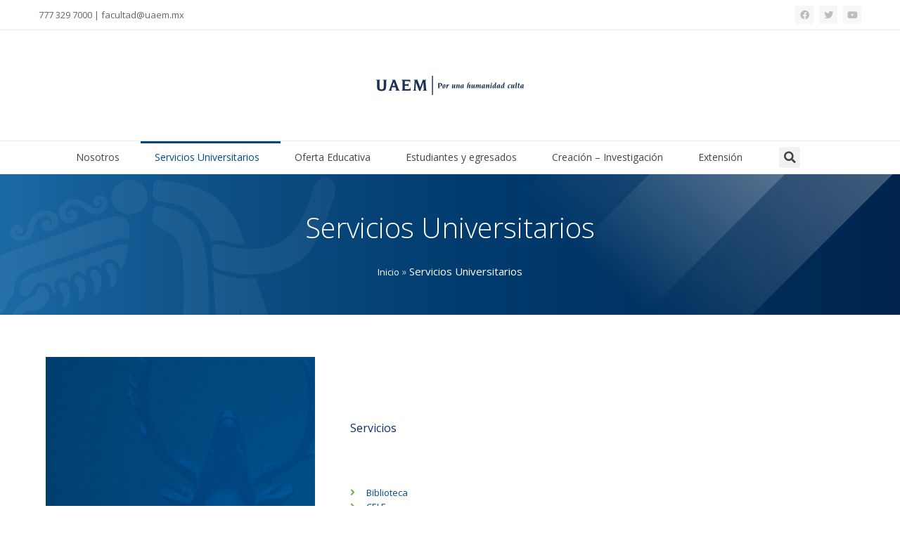

--- FILE ---
content_type: text/html; charset=UTF-8
request_url: https://artes.uaem.mx/servicios-universitarios/
body_size: 28952
content:
<!doctype html>
<html lang="es">
<head><meta charset="UTF-8"><script>if(navigator.userAgent.match(/MSIE|Internet Explorer/i)||navigator.userAgent.match(/Trident\/7\..*?rv:11/i)){var href=document.location.href;if(!href.match(/[?&]nowprocket/)){if(href.indexOf("?")==-1){if(href.indexOf("#")==-1){document.location.href=href+"?nowprocket=1"}else{document.location.href=href.replace("#","?nowprocket=1#")}}else{if(href.indexOf("#")==-1){document.location.href=href+"&nowprocket=1"}else{document.location.href=href.replace("#","&nowprocket=1#")}}}}</script><script>class RocketLazyLoadScripts{constructor(){this.triggerEvents=["keydown","mousedown","mousemove","touchmove","touchstart","touchend","wheel"],this.userEventHandler=this._triggerListener.bind(this),this.touchStartHandler=this._onTouchStart.bind(this),this.touchMoveHandler=this._onTouchMove.bind(this),this.touchEndHandler=this._onTouchEnd.bind(this),this.clickHandler=this._onClick.bind(this),this.interceptedClicks=[],window.addEventListener("pageshow",t=>{this.persisted=t.persisted}),window.addEventListener("DOMContentLoaded",()=>{this._preconnect3rdParties()}),this.delayedScripts={normal:[],async:[],defer:[]},this.trash=[],this.allJQueries=[]}_addUserInteractionListener(t){if(document.hidden){t._triggerListener();return}this.triggerEvents.forEach(e=>window.addEventListener(e,t.userEventHandler,{passive:!0})),window.addEventListener("touchstart",t.touchStartHandler,{passive:!0}),window.addEventListener("mousedown",t.touchStartHandler),document.addEventListener("visibilitychange",t.userEventHandler)}_removeUserInteractionListener(){this.triggerEvents.forEach(t=>window.removeEventListener(t,this.userEventHandler,{passive:!0})),document.removeEventListener("visibilitychange",this.userEventHandler)}_onTouchStart(t){"HTML"!==t.target.tagName&&(window.addEventListener("touchend",this.touchEndHandler),window.addEventListener("mouseup",this.touchEndHandler),window.addEventListener("touchmove",this.touchMoveHandler,{passive:!0}),window.addEventListener("mousemove",this.touchMoveHandler),t.target.addEventListener("click",this.clickHandler),this._renameDOMAttribute(t.target,"onclick","rocket-onclick"),this._pendingClickStarted())}_onTouchMove(t){window.removeEventListener("touchend",this.touchEndHandler),window.removeEventListener("mouseup",this.touchEndHandler),window.removeEventListener("touchmove",this.touchMoveHandler,{passive:!0}),window.removeEventListener("mousemove",this.touchMoveHandler),t.target.removeEventListener("click",this.clickHandler),this._renameDOMAttribute(t.target,"rocket-onclick","onclick"),this._pendingClickFinished()}_onTouchEnd(t){window.removeEventListener("touchend",this.touchEndHandler),window.removeEventListener("mouseup",this.touchEndHandler),window.removeEventListener("touchmove",this.touchMoveHandler,{passive:!0}),window.removeEventListener("mousemove",this.touchMoveHandler)}_onClick(t){t.target.removeEventListener("click",this.clickHandler),this._renameDOMAttribute(t.target,"rocket-onclick","onclick"),this.interceptedClicks.push(t),t.preventDefault(),t.stopPropagation(),t.stopImmediatePropagation(),this._pendingClickFinished()}_replayClicks(){window.removeEventListener("touchstart",this.touchStartHandler,{passive:!0}),window.removeEventListener("mousedown",this.touchStartHandler),this.interceptedClicks.forEach(t=>{t.target.dispatchEvent(new MouseEvent("click",{view:t.view,bubbles:!0,cancelable:!0}))})}_waitForPendingClicks(){return new Promise(t=>{this._isClickPending?this._pendingClickFinished=t:t()})}_pendingClickStarted(){this._isClickPending=!0}_pendingClickFinished(){this._isClickPending=!1}_renameDOMAttribute(t,e,r){t.hasAttribute&&t.hasAttribute(e)&&(event.target.setAttribute(r,event.target.getAttribute(e)),event.target.removeAttribute(e))}_triggerListener(){this._removeUserInteractionListener(this),"loading"===document.readyState?document.addEventListener("DOMContentLoaded",this._loadEverythingNow.bind(this)):this._loadEverythingNow()}_preconnect3rdParties(){let t=[];document.querySelectorAll("script[type=rocketlazyloadscript]").forEach(e=>{if(e.hasAttribute("src")){let r=new URL(e.src).origin;r!==location.origin&&t.push({src:r,crossOrigin:e.crossOrigin||"module"===e.getAttribute("data-rocket-type")})}}),t=[...new Map(t.map(t=>[JSON.stringify(t),t])).values()],this._batchInjectResourceHints(t,"preconnect")}async _loadEverythingNow(){this.lastBreath=Date.now(),this._delayEventListeners(this),this._delayJQueryReady(this),this._handleDocumentWrite(),this._registerAllDelayedScripts(),this._preloadAllScripts(),await this._loadScriptsFromList(this.delayedScripts.normal),await this._loadScriptsFromList(this.delayedScripts.defer),await this._loadScriptsFromList(this.delayedScripts.async);try{await this._triggerDOMContentLoaded(),await this._triggerWindowLoad()}catch(t){console.error(t)}window.dispatchEvent(new Event("rocket-allScriptsLoaded")),this._waitForPendingClicks().then(()=>{this._replayClicks()}),this._emptyTrash()}_registerAllDelayedScripts(){document.querySelectorAll("script[type=rocketlazyloadscript]").forEach(t=>{t.hasAttribute("data-rocket-src")?t.hasAttribute("async")&&!1!==t.async?this.delayedScripts.async.push(t):t.hasAttribute("defer")&&!1!==t.defer||"module"===t.getAttribute("data-rocket-type")?this.delayedScripts.defer.push(t):this.delayedScripts.normal.push(t):this.delayedScripts.normal.push(t)})}async _transformScript(t){return new Promise((await this._littleBreath(),navigator.userAgent.indexOf("Firefox/")>0||""===navigator.vendor)?e=>{let r=document.createElement("script");[...t.attributes].forEach(t=>{let e=t.nodeName;"type"!==e&&("data-rocket-type"===e&&(e="type"),"data-rocket-src"===e&&(e="src"),r.setAttribute(e,t.nodeValue))}),t.text&&(r.text=t.text),r.hasAttribute("src")?(r.addEventListener("load",e),r.addEventListener("error",e)):(r.text=t.text,e());try{t.parentNode.replaceChild(r,t)}catch(i){e()}}:async e=>{function r(){t.setAttribute("data-rocket-status","failed"),e()}try{let i=t.getAttribute("data-rocket-type"),n=t.getAttribute("data-rocket-src");t.text,i?(t.type=i,t.removeAttribute("data-rocket-type")):t.removeAttribute("type"),t.addEventListener("load",function r(){t.setAttribute("data-rocket-status","executed"),e()}),t.addEventListener("error",r),n?(t.removeAttribute("data-rocket-src"),t.src=n):t.src="data:text/javascript;base64,"+window.btoa(unescape(encodeURIComponent(t.text)))}catch(s){r()}})}async _loadScriptsFromList(t){let e=t.shift();return e&&e.isConnected?(await this._transformScript(e),this._loadScriptsFromList(t)):Promise.resolve()}_preloadAllScripts(){this._batchInjectResourceHints([...this.delayedScripts.normal,...this.delayedScripts.defer,...this.delayedScripts.async],"preload")}_batchInjectResourceHints(t,e){var r=document.createDocumentFragment();t.forEach(t=>{let i=t.getAttribute&&t.getAttribute("data-rocket-src")||t.src;if(i){let n=document.createElement("link");n.href=i,n.rel=e,"preconnect"!==e&&(n.as="script"),t.getAttribute&&"module"===t.getAttribute("data-rocket-type")&&(n.crossOrigin=!0),t.crossOrigin&&(n.crossOrigin=t.crossOrigin),t.integrity&&(n.integrity=t.integrity),r.appendChild(n),this.trash.push(n)}}),document.head.appendChild(r)}_delayEventListeners(t){let e={};function r(t,r){!function t(r){!e[r]&&(e[r]={originalFunctions:{add:r.addEventListener,remove:r.removeEventListener},eventsToRewrite:[]},r.addEventListener=function(){arguments[0]=i(arguments[0]),e[r].originalFunctions.add.apply(r,arguments)},r.removeEventListener=function(){arguments[0]=i(arguments[0]),e[r].originalFunctions.remove.apply(r,arguments)});function i(t){return e[r].eventsToRewrite.indexOf(t)>=0?"rocket-"+t:t}}(t),e[t].eventsToRewrite.push(r)}function i(t,e){let r=t[e];Object.defineProperty(t,e,{get:()=>r||function(){},set(i){t["rocket"+e]=r=i}})}r(document,"DOMContentLoaded"),r(window,"DOMContentLoaded"),r(window,"load"),r(window,"pageshow"),r(document,"readystatechange"),i(document,"onreadystatechange"),i(window,"onload"),i(window,"onpageshow")}_delayJQueryReady(t){let e;function r(r){if(r&&r.fn&&!t.allJQueries.includes(r)){r.fn.ready=r.fn.init.prototype.ready=function(e){return t.domReadyFired?e.bind(document)(r):document.addEventListener("rocket-DOMContentLoaded",()=>e.bind(document)(r)),r([])};let i=r.fn.on;r.fn.on=r.fn.init.prototype.on=function(){if(this[0]===window){function t(t){return t.split(" ").map(t=>"load"===t||0===t.indexOf("load.")?"rocket-jquery-load":t).join(" ")}"string"==typeof arguments[0]||arguments[0]instanceof String?arguments[0]=t(arguments[0]):"object"==typeof arguments[0]&&Object.keys(arguments[0]).forEach(e=>{delete Object.assign(arguments[0],{[t(e)]:arguments[0][e]})[e]})}return i.apply(this,arguments),this},t.allJQueries.push(r)}e=r}r(window.jQuery),Object.defineProperty(window,"jQuery",{get:()=>e,set(t){r(t)}})}async _triggerDOMContentLoaded(){this.domReadyFired=!0,await this._littleBreath(),document.dispatchEvent(new Event("rocket-DOMContentLoaded")),await this._littleBreath(),window.dispatchEvent(new Event("rocket-DOMContentLoaded")),await this._littleBreath(),document.dispatchEvent(new Event("rocket-readystatechange")),await this._littleBreath(),document.rocketonreadystatechange&&document.rocketonreadystatechange()}async _triggerWindowLoad(){await this._littleBreath(),window.dispatchEvent(new Event("rocket-load")),await this._littleBreath(),window.rocketonload&&window.rocketonload(),await this._littleBreath(),this.allJQueries.forEach(t=>t(window).trigger("rocket-jquery-load")),await this._littleBreath();let t=new Event("rocket-pageshow");t.persisted=this.persisted,window.dispatchEvent(t),await this._littleBreath(),window.rocketonpageshow&&window.rocketonpageshow({persisted:this.persisted})}_handleDocumentWrite(){let t=new Map;document.write=document.writeln=function(e){let r=document.currentScript;r||console.error("WPRocket unable to document.write this: "+e);let i=document.createRange(),n=r.parentElement,s=t.get(r);void 0===s&&(s=r.nextSibling,t.set(r,s));let a=document.createDocumentFragment();i.setStart(a,0),a.appendChild(i.createContextualFragment(e)),n.insertBefore(a,s)}}async _littleBreath(){Date.now()-this.lastBreath>45&&(await this._requestAnimFrame(),this.lastBreath=Date.now())}async _requestAnimFrame(){return document.hidden?new Promise(t=>setTimeout(t)):new Promise(t=>requestAnimationFrame(t))}_emptyTrash(){this.trash.forEach(t=>t.remove())}static run(){let t=new RocketLazyLoadScripts;t._addUserInteractionListener(t)}}RocketLazyLoadScripts.run();</script>
	
	<meta name="viewport" content="width=device-width, initial-scale=1">
	<link rel="profile" href="https://gmpg.org/xfn/11">
	<meta name='robots' content='index, follow, max-image-preview:large, max-snippet:-1, max-video-preview:-1' />

	<!-- This site is optimized with the Yoast SEO plugin v26.1.1 - https://yoast.com/wordpress/plugins/seo/ -->
	<title>Servicios Universitarios - Facultad de Artes de la UAEM</title><link rel="preload" as="style" href="https://fonts.googleapis.com/css?family=Open%20Sans%3A100%2C100italic%2C200%2C200italic%2C300%2C300italic%2C400%2C400italic%2C500%2C500italic%2C600%2C600italic%2C700%2C700italic%2C800%2C800italic%2C900%2C900italic&#038;display=swap" /><link rel="stylesheet" href="https://fonts.googleapis.com/css?family=Open%20Sans%3A100%2C100italic%2C200%2C200italic%2C300%2C300italic%2C400%2C400italic%2C500%2C500italic%2C600%2C600italic%2C700%2C700italic%2C800%2C800italic%2C900%2C900italic&#038;display=swap" media="print" onload="this.media='all'" /><noscript><link rel="stylesheet" href="https://fonts.googleapis.com/css?family=Open%20Sans%3A100%2C100italic%2C200%2C200italic%2C300%2C300italic%2C400%2C400italic%2C500%2C500italic%2C600%2C600italic%2C700%2C700italic%2C800%2C800italic%2C900%2C900italic&#038;display=swap" /></noscript><link rel="stylesheet" href="https://artes.uaem.mx/wp-content/cache/min/1/26a9a83e1df0b8348a7d2b72d97e8281.css" media="all" data-minify="1" />
	<link rel="canonical" href="https://artes.uaem.mx/servicios-universitarios/" />
	<meta property="og:locale" content="es_MX" />
	<meta property="og:type" content="article" />
	<meta property="og:title" content="Servicios Universitarios - Facultad de Artes de la UAEM" />
	<meta property="og:description" content="Servicios Biblioteca CELE CITPsi FEUM Movilidad Académica Atención a Víctimas Procuraduría de Derechos Académicos Centro Médico Unidad para la inclusión educativa y atención a la diversidad Radio UAEM Dirección de Cultura Dirección de Deportes e-UAEM Transparencia UAEM" />
	<meta property="og:url" content="https://artes.uaem.mx/servicios-universitarios/" />
	<meta property="og:site_name" content="Facultad de Artes de la UAEM" />
	<meta property="article:modified_time" content="2021-09-29T16:32:41+00:00" />
	<meta name="twitter:card" content="summary_large_image" />
	<meta name="twitter:label1" content="Tiempo de lectura" />
	<meta name="twitter:data1" content="1 minuto" />
	<script type="application/ld+json" class="yoast-schema-graph">{"@context":"https://schema.org","@graph":[{"@type":"WebPage","@id":"https://artes.uaem.mx/servicios-universitarios/","url":"https://artes.uaem.mx/servicios-universitarios/","name":"Servicios Universitarios - Facultad de Artes de la UAEM","isPartOf":{"@id":"https://artes.uaem.mx/#website"},"datePublished":"2021-09-07T16:07:13+00:00","dateModified":"2021-09-29T16:32:41+00:00","breadcrumb":{"@id":"https://artes.uaem.mx/servicios-universitarios/#breadcrumb"},"inLanguage":"es","potentialAction":[{"@type":"ReadAction","target":["https://artes.uaem.mx/servicios-universitarios/"]}]},{"@type":"BreadcrumbList","@id":"https://artes.uaem.mx/servicios-universitarios/#breadcrumb","itemListElement":[{"@type":"ListItem","position":1,"name":"Inicio","item":"https://artes.uaem.mx/"},{"@type":"ListItem","position":2,"name":"Servicios Universitarios"}]},{"@type":"WebSite","@id":"https://artes.uaem.mx/#website","url":"https://artes.uaem.mx/","name":"Facultad de Artes de la UAEM","description":"Universidad Autónoma Del Estado de Morelos","publisher":{"@id":"https://artes.uaem.mx/#organization"},"potentialAction":[{"@type":"SearchAction","target":{"@type":"EntryPoint","urlTemplate":"https://artes.uaem.mx/?s={search_term_string}"},"query-input":{"@type":"PropertyValueSpecification","valueRequired":true,"valueName":"search_term_string"}}],"inLanguage":"es"},{"@type":"Organization","@id":"https://artes.uaem.mx/#organization","name":"Facultad de Artes de la UAEM","url":"https://artes.uaem.mx/","logo":{"@type":"ImageObject","inLanguage":"es","@id":"https://artes.uaem.mx/#/schema/logo/image/","url":"https://artes.uaem.mx/wp-content/uploads/2021/12/uaem-rectoria-2023-2029-B.svg","contentUrl":"https://artes.uaem.mx/wp-content/uploads/2021/12/uaem-rectoria-2023-2029-B.svg","caption":"Facultad de Artes de la UAEM"},"image":{"@id":"https://artes.uaem.mx/#/schema/logo/image/"}}]}</script>
	<!-- / Yoast SEO plugin. -->


<link href='https://fonts.gstatic.com' crossorigin rel='preconnect' />
<link rel="alternate" type="application/rss+xml" title="Facultad de Artes de la UAEM &raquo; Feed" href="https://artes.uaem.mx/feed/" />
<link rel="alternate" type="application/rss+xml" title="Facultad de Artes de la UAEM &raquo; RSS de los comentarios" href="https://artes.uaem.mx/comments/feed/" />
<link rel="alternate" title="oEmbed (JSON)" type="application/json+oembed" href="https://artes.uaem.mx/wp-json/oembed/1.0/embed?url=https%3A%2F%2Fartes.uaem.mx%2Fservicios-universitarios%2F" />
<link rel="alternate" title="oEmbed (XML)" type="text/xml+oembed" href="https://artes.uaem.mx/wp-json/oembed/1.0/embed?url=https%3A%2F%2Fartes.uaem.mx%2Fservicios-universitarios%2F&#038;format=xml" />
<style id='wp-img-auto-sizes-contain-inline-css'>
img:is([sizes=auto i],[sizes^="auto," i]){contain-intrinsic-size:3000px 1500px}
/*# sourceURL=wp-img-auto-sizes-contain-inline-css */
</style>

<style id='wp-emoji-styles-inline-css'>

	img.wp-smiley, img.emoji {
		display: inline !important;
		border: none !important;
		box-shadow: none !important;
		height: 1em !important;
		width: 1em !important;
		margin: 0 0.07em !important;
		vertical-align: -0.1em !important;
		background: none !important;
		padding: 0 !important;
	}
/*# sourceURL=wp-emoji-styles-inline-css */
</style>




<style id='elementor-frontend-inline-css'>
.elementor-kit-6519{--e-global-color-primary:#004B87;--e-global-color-secondary:#0B2F6C;--e-global-color-text:#0099FF;--e-global-color-accent:#7DB457;--e-global-color-245856c:#9FCE4D;--e-global-color-c7607e4:#444444;--e-global-color-cc59ca5:#646464;--e-global-color-78164ed:#EAE9E9;--e-global-color-8ea4336:#F7F7F7;--e-global-color-2cfbec9:#FFFFFF;--e-global-color-3b5fe69:#BEBDBD;--e-global-color-f7e4b85:#012553;--e-global-color-9a324c3:#0088CC;--e-global-color-4251431:#002E34;--e-global-color-68dc736:#365F6F;--e-global-color-3e661e2:#0BA59E;--e-global-color-1212f68:#0BA569;--e-global-color-087c8c4:#5C8606;--e-global-color-8962592:#8CAC2A;--e-global-typography-primary-font-family:"Open Sans";--e-global-typography-primary-font-size:16px;--e-global-typography-primary-font-weight:400;--e-global-typography-secondary-font-family:"Open Sans";--e-global-typography-secondary-font-size:15px;--e-global-typography-secondary-font-weight:300;--e-global-typography-secondary-line-height:28px;--e-global-typography-text-font-family:"Open Sans";--e-global-typography-text-font-size:30px;--e-global-typography-text-font-weight:300;--e-global-typography-text-line-height:44px;--e-global-typography-accent-font-family:"Open Sans";--e-global-typography-accent-font-size:14px;--e-global-typography-accent-font-weight:300;--e-global-typography-accent-line-height:20px;--e-global-typography-8a9e2cc-font-family:"Open Sans";--e-global-typography-8a9e2cc-font-size:24px;--e-global-typography-8a9e2cc-font-weight:400;--e-global-typography-8a9e2cc-line-height:34px;--e-global-typography-e436fd9-font-family:"Open Sans";--e-global-typography-e436fd9-font-size:20px;--e-global-typography-e436fd9-font-weight:400;--e-global-typography-e436fd9-line-height:28px;--e-global-typography-f5bffd3-font-family:"Open Sans";--e-global-typography-f5bffd3-font-size:16px;--e-global-typography-f5bffd3-font-weight:600;--e-global-typography-f5bffd3-text-transform:uppercase;--e-global-typography-f5bffd3-line-height:23px;--e-global-typography-06f2542-font-family:"Open Sans";--e-global-typography-06f2542-font-size:16px;--e-global-typography-06f2542-font-weight:400;--e-global-typography-06f2542-line-height:23px;--e-global-typography-ecdb86f-font-family:"Open Sans";--e-global-typography-ecdb86f-font-size:14px;--e-global-typography-ecdb86f-font-weight:400;--e-global-typography-ecdb86f-line-height:20px;--e-global-typography-a29b5b2-font-family:"Open Sans";--e-global-typography-a29b5b2-font-size:13px;--e-global-typography-a29b5b2-font-weight:400;--e-global-typography-a29b5b2-line-height:20px;--e-global-typography-6006290-font-family:"Open Sans";--e-global-typography-6006290-font-size:13px;--e-global-typography-6006290-font-weight:400;--e-global-typography-6006290-line-height:20px;color:var( --e-global-color-cc59ca5 );font-family:var( --e-global-typography-6006290-font-family ), Sans-serif;font-size:var( --e-global-typography-6006290-font-size );font-weight:var( --e-global-typography-6006290-font-weight );line-height:var( --e-global-typography-6006290-line-height );}.elementor-kit-6519 button,.elementor-kit-6519 input[type="button"],.elementor-kit-6519 input[type="submit"],.elementor-kit-6519 .elementor-button{background-color:var( --e-global-color-245856c );font-family:"Open Sans", Sans-serif;font-size:13px;font-weight:400;line-height:20px;color:var( --e-global-color-2cfbec9 );border-style:solid;border-color:#9FCE4D00;}.elementor-kit-6519 button:hover,.elementor-kit-6519 button:focus,.elementor-kit-6519 input[type="button"]:hover,.elementor-kit-6519 input[type="button"]:focus,.elementor-kit-6519 input[type="submit"]:hover,.elementor-kit-6519 input[type="submit"]:focus,.elementor-kit-6519 .elementor-button:hover,.elementor-kit-6519 .elementor-button:focus{background-color:var( --e-global-color-accent );color:#FFFFFF;}.elementor-kit-6519 e-page-transition{background-color:#FFBC7D;}.elementor-kit-6519 p{margin-block-end:1.69px;}.elementor-kit-6519 a{color:var( --e-global-color-primary );font-family:var( --e-global-typography-6006290-font-family ), Sans-serif;font-size:var( --e-global-typography-6006290-font-size );font-weight:var( --e-global-typography-6006290-font-weight );line-height:var( --e-global-typography-6006290-line-height );}.elementor-kit-6519 a:hover{color:var( --e-global-color-primary );font-family:var( --e-global-typography-6006290-font-family ), Sans-serif;font-size:var( --e-global-typography-6006290-font-size );font-weight:var( --e-global-typography-6006290-font-weight );line-height:var( --e-global-typography-6006290-line-height );}.elementor-kit-6519 h1{color:var( --e-global-color-c7607e4 );font-family:"Open Sans", Sans-serif;font-size:24px;font-weight:400;line-height:34px;}.elementor-kit-6519 h2{color:var( --e-global-color-c7607e4 );font-family:var( --e-global-typography-e436fd9-font-family ), Sans-serif;font-size:var( --e-global-typography-e436fd9-font-size );font-weight:var( --e-global-typography-e436fd9-font-weight );line-height:var( --e-global-typography-e436fd9-line-height );}.elementor-kit-6519 h3{color:var( --e-global-color-c7607e4 );font-family:var( --e-global-typography-f5bffd3-font-family ), Sans-serif;font-size:var( --e-global-typography-f5bffd3-font-size );font-weight:var( --e-global-typography-f5bffd3-font-weight );text-transform:var( --e-global-typography-f5bffd3-text-transform );line-height:var( --e-global-typography-f5bffd3-line-height );}.elementor-kit-6519 h4{color:var( --e-global-color-c7607e4 );font-family:var( --e-global-typography-06f2542-font-family ), Sans-serif;font-size:var( --e-global-typography-06f2542-font-size );font-weight:var( --e-global-typography-06f2542-font-weight );line-height:var( --e-global-typography-06f2542-line-height );}.elementor-kit-6519 h5{color:var( --e-global-color-text );font-family:var( --e-global-typography-ecdb86f-font-family ), Sans-serif;font-size:var( --e-global-typography-ecdb86f-font-size );font-weight:var( --e-global-typography-ecdb86f-font-weight );line-height:var( --e-global-typography-ecdb86f-line-height );}.elementor-kit-6519 h6{color:var( --e-global-color-c7607e4 );font-family:var( --e-global-typography-a29b5b2-font-family ), Sans-serif;font-size:var( --e-global-typography-a29b5b2-font-size );font-weight:var( --e-global-typography-a29b5b2-font-weight );line-height:var( --e-global-typography-a29b5b2-line-height );}.elementor-kit-6519 label{color:var( --e-global-color-primary );font-family:"Open Sans", Sans-serif;font-size:14px;font-weight:400;line-height:26px;}.elementor-kit-6519 input:not([type="button"]):not([type="submit"]),.elementor-kit-6519 textarea,.elementor-kit-6519 .elementor-field-textual{font-family:"Open Sans", Sans-serif;font-size:14px;font-weight:400;line-height:24px;color:var( --e-global-color-text );}.elementor-section.elementor-section-boxed > .elementor-container{max-width:1170px;}.e-con{--container-max-width:1170px;}.elementor-widget:not(:last-child){margin-block-end:20px;}.elementor-element{--widgets-spacing:20px 20px;--widgets-spacing-row:20px;--widgets-spacing-column:20px;}{}h1.entry-title{display:var(--page-title-display);}@media(max-width:1024px){.elementor-kit-6519{font-size:var( --e-global-typography-6006290-font-size );line-height:var( --e-global-typography-6006290-line-height );}.elementor-kit-6519 a{font-size:var( --e-global-typography-6006290-font-size );line-height:var( --e-global-typography-6006290-line-height );}.elementor-kit-6519 a:hover{font-size:var( --e-global-typography-6006290-font-size );line-height:var( --e-global-typography-6006290-line-height );}.elementor-kit-6519 h2{font-size:var( --e-global-typography-e436fd9-font-size );line-height:var( --e-global-typography-e436fd9-line-height );}.elementor-kit-6519 h3{font-size:var( --e-global-typography-f5bffd3-font-size );line-height:var( --e-global-typography-f5bffd3-line-height );}.elementor-kit-6519 h4{font-size:var( --e-global-typography-06f2542-font-size );line-height:var( --e-global-typography-06f2542-line-height );}.elementor-kit-6519 h5{font-size:var( --e-global-typography-ecdb86f-font-size );line-height:var( --e-global-typography-ecdb86f-line-height );}.elementor-kit-6519 h6{font-size:var( --e-global-typography-a29b5b2-font-size );line-height:var( --e-global-typography-a29b5b2-line-height );}.elementor-section.elementor-section-boxed > .elementor-container{max-width:1024px;}.e-con{--container-max-width:1024px;}}@media(max-width:767px){.elementor-kit-6519{font-size:var( --e-global-typography-6006290-font-size );line-height:var( --e-global-typography-6006290-line-height );}.elementor-kit-6519 a{font-size:var( --e-global-typography-6006290-font-size );line-height:var( --e-global-typography-6006290-line-height );}.elementor-kit-6519 a:hover{font-size:var( --e-global-typography-6006290-font-size );line-height:var( --e-global-typography-6006290-line-height );}.elementor-kit-6519 h2{font-size:var( --e-global-typography-e436fd9-font-size );line-height:var( --e-global-typography-e436fd9-line-height );}.elementor-kit-6519 h3{font-size:var( --e-global-typography-f5bffd3-font-size );line-height:var( --e-global-typography-f5bffd3-line-height );}.elementor-kit-6519 h4{font-size:var( --e-global-typography-06f2542-font-size );line-height:var( --e-global-typography-06f2542-line-height );}.elementor-kit-6519 h5{font-size:var( --e-global-typography-ecdb86f-font-size );line-height:var( --e-global-typography-ecdb86f-line-height );}.elementor-kit-6519 h6{font-size:var( --e-global-typography-a29b5b2-font-size );line-height:var( --e-global-typography-a29b5b2-line-height );}.elementor-section.elementor-section-boxed > .elementor-container{max-width:767px;}.e-con{--container-max-width:767px;}}
.elementor-5763 .elementor-element.elementor-element-19cadb8a{margin-top:50px;margin-bottom:80px;}.elementor-5763 .elementor-element.elementor-element-1683ac34:not(.elementor-motion-effects-element-type-background) > .elementor-widget-wrap, .elementor-5763 .elementor-element.elementor-element-1683ac34 > .elementor-widget-wrap > .elementor-motion-effects-container > .elementor-motion-effects-layer{background-image:url("https://artes.uaem.mx/wp-content/uploads/2021/09/vn-uaem_.jpg");background-position:bottom right;background-repeat:no-repeat;background-size:cover;}.elementor-5763 .elementor-element.elementor-element-1683ac34 > .elementor-element-populated{transition:background 0.3s, border 0.3s, border-radius 0.3s, box-shadow 0.3s;}.elementor-5763 .elementor-element.elementor-element-1683ac34 > .elementor-element-populated > .elementor-background-overlay{transition:background 0.3s, border-radius 0.3s, opacity 0.3s;}.elementor-5763 .elementor-element.elementor-element-5d822f73 > .elementor-element-populated{padding:0px 0px 0px 50px;}.elementor-5763 .elementor-element.elementor-element-6d6db3c2{--spacer-size:70px;}.elementor-5763 .elementor-element.elementor-element-1926ad19 .elementor-heading-title{color:var( --e-global-color-secondary );}.elementor-5763 .elementor-element.elementor-element-c931951{--spacer-size:30px;}.elementor-5763 .elementor-element.elementor-element-35c35ea .elementor-icon-list-icon i{color:var( --e-global-color-accent );transition:color 0.3s;}.elementor-5763 .elementor-element.elementor-element-35c35ea .elementor-icon-list-icon svg{fill:var( --e-global-color-accent );transition:fill 0.3s;}.elementor-5763 .elementor-element.elementor-element-35c35ea .elementor-icon-list-item:hover .elementor-icon-list-icon i{color:var( --e-global-color-245856c );}.elementor-5763 .elementor-element.elementor-element-35c35ea .elementor-icon-list-item:hover .elementor-icon-list-icon svg{fill:var( --e-global-color-245856c );}.elementor-5763 .elementor-element.elementor-element-35c35ea{--e-icon-list-icon-size:14px;--icon-vertical-offset:0px;}.elementor-5763 .elementor-element.elementor-element-35c35ea .elementor-icon-list-text{transition:color 0.3s;}.elementor-5763 .elementor-element.elementor-element-4e76df6d{--spacer-size:70px;}
.elementor-6544 .elementor-element.elementor-element-78c71007{border-style:solid;border-width:0px 0px 1px 0px;border-color:var( --e-global-color-78164ed );margin-top:0px;margin-bottom:0px;padding:8px 0px 8px 0px;}.elementor-6544 .elementor-element.elementor-element-78c71007, .elementor-6544 .elementor-element.elementor-element-78c71007 > .elementor-background-overlay{border-radius:0px 0px 0px 0px;}.elementor-bc-flex-widget .elementor-6544 .elementor-element.elementor-element-102a4931.elementor-column .elementor-widget-wrap{align-items:center;}.elementor-6544 .elementor-element.elementor-element-102a4931.elementor-column.elementor-element[data-element_type="column"] > .elementor-widget-wrap.elementor-element-populated{align-content:center;align-items:center;}.elementor-bc-flex-widget .elementor-6544 .elementor-element.elementor-element-5b712ff5.elementor-column .elementor-widget-wrap{align-items:center;}.elementor-6544 .elementor-element.elementor-element-5b712ff5.elementor-column.elementor-element[data-element_type="column"] > .elementor-widget-wrap.elementor-element-populated{align-content:center;align-items:center;}.elementor-6544 .elementor-element.elementor-element-33198331{--grid-template-columns:repeat(0, auto);--icon-size:13px;--grid-column-gap:5px;--grid-row-gap:0px;}.elementor-6544 .elementor-element.elementor-element-33198331 .elementor-widget-container{text-align:right;}.elementor-6544 .elementor-element.elementor-element-33198331 .elementor-social-icon{background-color:var( --e-global-color-8ea4336 );}.elementor-6544 .elementor-element.elementor-element-33198331 .elementor-social-icon i{color:var( --e-global-color-3b5fe69 );}.elementor-6544 .elementor-element.elementor-element-33198331 .elementor-social-icon svg{fill:var( --e-global-color-3b5fe69 );}.elementor-6544 .elementor-element.elementor-element-3e4cbcf5{margin-top:31px;margin-bottom:31px;}.elementor-6544 .elementor-element.elementor-element-5591a6d6 img{width:210px;max-width:210px;height:95px;}.elementor-6544 .elementor-element.elementor-element-78f97953:not(.elementor-motion-effects-element-type-background), .elementor-6544 .elementor-element.elementor-element-78f97953 > .elementor-motion-effects-container > .elementor-motion-effects-layer{background-color:var( --e-global-color-2cfbec9 );}.elementor-6544 .elementor-element.elementor-element-78f97953{border-style:solid;border-width:1px 0px 1px 0px;border-color:var( --e-global-color-78164ed );transition:background 0.3s, border 0.3s, border-radius 0.3s, box-shadow 0.3s;}.elementor-6544 .elementor-element.elementor-element-78f97953 > .elementor-background-overlay{transition:background 0.3s, border-radius 0.3s, opacity 0.3s;}.elementor-6544 .elementor-element.elementor-element-6e6014fc .elementor-menu-toggle{margin:0 auto;}.elementor-6544 .elementor-element.elementor-element-6e6014fc .elementor-nav-menu .elementor-item{font-family:"Open Sans", Sans-serif;font-size:14px;font-weight:400;font-style:normal;}.elementor-6544 .elementor-element.elementor-element-6e6014fc .elementor-nav-menu--main .elementor-item{color:var( --e-global-color-c7607e4 );fill:var( --e-global-color-c7607e4 );}.elementor-6544 .elementor-element.elementor-element-6e6014fc .elementor-nav-menu--main .elementor-item:hover,
					.elementor-6544 .elementor-element.elementor-element-6e6014fc .elementor-nav-menu--main .elementor-item.elementor-item-active,
					.elementor-6544 .elementor-element.elementor-element-6e6014fc .elementor-nav-menu--main .elementor-item.highlighted,
					.elementor-6544 .elementor-element.elementor-element-6e6014fc .elementor-nav-menu--main .elementor-item:focus{color:var( --e-global-color-primary );fill:var( --e-global-color-primary );}.elementor-6544 .elementor-element.elementor-element-6e6014fc .elementor-nav-menu--main:not(.e--pointer-framed) .elementor-item:before,
					.elementor-6544 .elementor-element.elementor-element-6e6014fc .elementor-nav-menu--main:not(.e--pointer-framed) .elementor-item:after{background-color:var( --e-global-color-primary );}.elementor-6544 .elementor-element.elementor-element-6e6014fc .e--pointer-framed .elementor-item:before,
					.elementor-6544 .elementor-element.elementor-element-6e6014fc .e--pointer-framed .elementor-item:after{border-color:var( --e-global-color-primary );}.elementor-6544 .elementor-element.elementor-element-6e6014fc .elementor-nav-menu--dropdown{background-color:var( --e-global-color-2cfbec9 );border-style:solid;border-width:1px 1px 1px 1px;border-color:var( --e-global-color-8ea4336 );}.elementor-6544 .elementor-element.elementor-element-6e6014fc .elementor-nav-menu--dropdown a:hover,
					.elementor-6544 .elementor-element.elementor-element-6e6014fc .elementor-nav-menu--dropdown a:focus,
					.elementor-6544 .elementor-element.elementor-element-6e6014fc .elementor-nav-menu--dropdown a.elementor-item-active,
					.elementor-6544 .elementor-element.elementor-element-6e6014fc .elementor-nav-menu--dropdown a.highlighted,
					.elementor-6544 .elementor-element.elementor-element-6e6014fc .elementor-menu-toggle:hover,
					.elementor-6544 .elementor-element.elementor-element-6e6014fc .elementor-menu-toggle:focus{color:var( --e-global-color-primary );}.elementor-6544 .elementor-element.elementor-element-6e6014fc .elementor-nav-menu--dropdown a:hover,
					.elementor-6544 .elementor-element.elementor-element-6e6014fc .elementor-nav-menu--dropdown a:focus,
					.elementor-6544 .elementor-element.elementor-element-6e6014fc .elementor-nav-menu--dropdown a.elementor-item-active,
					.elementor-6544 .elementor-element.elementor-element-6e6014fc .elementor-nav-menu--dropdown a.highlighted{background-color:var( --e-global-color-8ea4336 );}.elementor-6544 .elementor-element.elementor-element-6e6014fc .elementor-nav-menu--dropdown a.elementor-item-active{background-color:var( --e-global-color-2cfbec9 );}.elementor-6544 .elementor-element.elementor-element-6e6014fc .elementor-nav-menu--dropdown .elementor-item, .elementor-6544 .elementor-element.elementor-element-6e6014fc .elementor-nav-menu--dropdown  .elementor-sub-item{font-family:"Open Sans", Sans-serif;font-size:14px;font-weight:400;font-style:normal;}.elementor-bc-flex-widget .elementor-6544 .elementor-element.elementor-element-22daec1a.elementor-column .elementor-widget-wrap{align-items:center;}.elementor-6544 .elementor-element.elementor-element-22daec1a.elementor-column.elementor-element[data-element_type="column"] > .elementor-widget-wrap.elementor-element-populated{align-content:center;align-items:center;}.elementor-6544 .elementor-element.elementor-element-15af6263 .elementor-search-form{text-align:left;}.elementor-6544 .elementor-element.elementor-element-15af6263 .elementor-search-form__toggle{--e-search-form-toggle-size:30px;--e-search-form-toggle-color:var( --e-global-color-c7607e4 );}.elementor-6544 .elementor-element.elementor-element-15af6263.elementor-search-form--skin-full_screen .elementor-search-form__container{background-color:#001332F7;}.elementor-6544 .elementor-element.elementor-element-15af6263 input[type="search"].elementor-search-form__input{font-family:var( --e-global-typography-06f2542-font-family ), Sans-serif;font-size:var( --e-global-typography-06f2542-font-size );font-weight:var( --e-global-typography-06f2542-font-weight );line-height:var( --e-global-typography-06f2542-line-height );}.elementor-6544 .elementor-element.elementor-element-15af6263:not(.elementor-search-form--skin-full_screen) .elementor-search-form__container{border-radius:3px;}.elementor-6544 .elementor-element.elementor-element-15af6263.elementor-search-form--skin-full_screen input[type="search"].elementor-search-form__input{border-radius:3px;}.elementor-bc-flex-widget .elementor-6544 .elementor-element.elementor-element-21f2d967.elementor-column .elementor-widget-wrap{align-items:center;}.elementor-6544 .elementor-element.elementor-element-21f2d967.elementor-column.elementor-element[data-element_type="column"] > .elementor-widget-wrap.elementor-element-populated{align-content:center;align-items:center;}.elementor-6544 .elementor-element.elementor-element-3b37507f img{width:70%;}.elementor-bc-flex-widget .elementor-6544 .elementor-element.elementor-element-20fa1d5f.elementor-column .elementor-widget-wrap{align-items:center;}.elementor-6544 .elementor-element.elementor-element-20fa1d5f.elementor-column.elementor-element[data-element_type="column"] > .elementor-widget-wrap.elementor-element-populated{align-content:center;align-items:center;}.elementor-6544 .elementor-element.elementor-element-3fd06d21 .elementor-menu-toggle{margin-left:auto;background-color:var( --e-global-color-accent );}.elementor-6544 .elementor-element.elementor-element-3fd06d21 .elementor-nav-menu--dropdown{background-color:var( --e-global-color-2cfbec9 );border-style:solid;border-color:var( --e-global-color-8ea4336 );}.elementor-6544 .elementor-element.elementor-element-3fd06d21 .elementor-nav-menu--dropdown a:hover,
					.elementor-6544 .elementor-element.elementor-element-3fd06d21 .elementor-nav-menu--dropdown a:focus,
					.elementor-6544 .elementor-element.elementor-element-3fd06d21 .elementor-nav-menu--dropdown a.elementor-item-active,
					.elementor-6544 .elementor-element.elementor-element-3fd06d21 .elementor-nav-menu--dropdown a.highlighted,
					.elementor-6544 .elementor-element.elementor-element-3fd06d21 .elementor-menu-toggle:hover,
					.elementor-6544 .elementor-element.elementor-element-3fd06d21 .elementor-menu-toggle:focus{color:var( --e-global-color-primary );}.elementor-6544 .elementor-element.elementor-element-3fd06d21 .elementor-nav-menu--dropdown a:hover,
					.elementor-6544 .elementor-element.elementor-element-3fd06d21 .elementor-nav-menu--dropdown a:focus,
					.elementor-6544 .elementor-element.elementor-element-3fd06d21 .elementor-nav-menu--dropdown a.elementor-item-active,
					.elementor-6544 .elementor-element.elementor-element-3fd06d21 .elementor-nav-menu--dropdown a.highlighted{background-color:var( --e-global-color-8ea4336 );}.elementor-6544 .elementor-element.elementor-element-3fd06d21 .elementor-nav-menu--dropdown .elementor-item, .elementor-6544 .elementor-element.elementor-element-3fd06d21 .elementor-nav-menu--dropdown  .elementor-sub-item{font-family:"Open Sans", Sans-serif;font-size:14px;font-weight:100;font-style:normal;}.elementor-6544 .elementor-element.elementor-element-3fd06d21 div.elementor-menu-toggle{color:var( --e-global-color-2cfbec9 );}.elementor-6544 .elementor-element.elementor-element-3fd06d21 div.elementor-menu-toggle svg{fill:var( --e-global-color-2cfbec9 );}.elementor-6544 .elementor-element.elementor-element-3fd06d21 div.elementor-menu-toggle:hover, .elementor-6544 .elementor-element.elementor-element-3fd06d21 div.elementor-menu-toggle:focus{color:var( --e-global-color-2cfbec9 );}.elementor-6544 .elementor-element.elementor-element-3fd06d21 div.elementor-menu-toggle:hover svg, .elementor-6544 .elementor-element.elementor-element-3fd06d21 div.elementor-menu-toggle:focus svg{fill:var( --e-global-color-2cfbec9 );}.elementor-6544 .elementor-element.elementor-element-3fd06d21{--nav-menu-icon-size:25px;}.elementor-theme-builder-content-area{height:400px;}.elementor-location-header:before, .elementor-location-footer:before{content:"";display:table;clear:both;}@media(max-width:1024px){.elementor-6544 .elementor-element.elementor-element-15af6263 input[type="search"].elementor-search-form__input{font-size:var( --e-global-typography-06f2542-font-size );line-height:var( --e-global-typography-06f2542-line-height );}}@media(max-width:767px){.elementor-6544 .elementor-element.elementor-element-78c71007 > .elementor-container{max-width:501px;}.elementor-6544 .elementor-element.elementor-element-102a4931{width:50%;}.elementor-6544 .elementor-element.elementor-element-102a4931.elementor-column > .elementor-widget-wrap{justify-content:center;}.elementor-6544 .elementor-element.elementor-element-102a4931 > .elementor-element-populated{margin:0px 0px 0px 0px;--e-column-margin-right:0px;--e-column-margin-left:0px;padding:0px 0px 0px 0px;}.elementor-6544 .elementor-element.elementor-element-57d33f7c{text-align:center;}.elementor-6544 .elementor-element.elementor-element-5b712ff5{width:50%;}.elementor-6544 .elementor-element.elementor-element-5b712ff5.elementor-column > .elementor-widget-wrap{justify-content:center;}.elementor-6544 .elementor-element.elementor-element-15af6263 input[type="search"].elementor-search-form__input{font-size:var( --e-global-typography-06f2542-font-size );line-height:var( --e-global-typography-06f2542-line-height );}.elementor-6544 .elementor-element.elementor-element-21f2d967{width:60%;}.elementor-6544 .elementor-element.elementor-element-20fa1d5f{width:40%;}.elementor-6544 .elementor-element.elementor-element-3fd06d21 .elementor-nav-menu--dropdown .elementor-item, .elementor-6544 .elementor-element.elementor-element-3fd06d21 .elementor-nav-menu--dropdown  .elementor-sub-item{font-size:18px;}.elementor-6544 .elementor-element.elementor-element-3fd06d21 .elementor-nav-menu--dropdown{border-width:1px 1px 1px 1px;}}@media(min-width:768px){.elementor-6544 .elementor-element.elementor-element-77b85b91{width:90%;}.elementor-6544 .elementor-element.elementor-element-22daec1a{width:10%;}.elementor-6544 .elementor-element.elementor-element-21f2d967{width:50%;}.elementor-6544 .elementor-element.elementor-element-20fa1d5f{width:50%;}}
.elementor-6541 .elementor-element.elementor-element-288efaff:not(.elementor-motion-effects-element-type-background), .elementor-6541 .elementor-element.elementor-element-288efaff > .elementor-motion-effects-container > .elementor-motion-effects-layer{background-color:var( --e-global-color-f7e4b85 );background-image:url("https://artes.uaem.mx/wp-content/uploads/2021/09/isofooter.png");background-position:top center;background-size:cover;}.elementor-6541 .elementor-element.elementor-element-288efaff{border-style:solid;border-width:8px 0px 0px 0px;border-color:var( --e-global-color-9a324c3 );transition:background 0s, border 0.3s, border-radius 0.3s, box-shadow 0.3s;padding:50px 0px 50px 0px;}.elementor-6541 .elementor-element.elementor-element-288efaff, .elementor-6541 .elementor-element.elementor-element-288efaff > .elementor-background-overlay{border-radius:0px 0px 0px 0px;}.elementor-6541 .elementor-element.elementor-element-288efaff > .elementor-background-overlay{transition:background 0.3s, border-radius 0.3s, opacity 0.3s;}.elementor-6541 .elementor-element.elementor-element-4107335b .elementor-heading-title{font-family:"Open Sans", Sans-serif;font-size:20px;font-weight:600;color:var( --e-global-color-2cfbec9 );}.elementor-6541 .elementor-element.elementor-element-2eb84aa0 > .elementor-container > .elementor-column > .elementor-widget-wrap{align-content:flex-end;align-items:flex-end;}.elementor-6541 .elementor-element.elementor-element-681e8b88{--divider-border-style:solid;--divider-color:var( --e-global-color-9a324c3 );--divider-border-width:3px;}.elementor-6541 .elementor-element.elementor-element-681e8b88 .elementor-divider-separator{width:100%;}.elementor-6541 .elementor-element.elementor-element-681e8b88 .elementor-divider{padding-block-start:10px;padding-block-end:10px;}.elementor-6541 .elementor-element.elementor-element-1cda4609{--divider-border-style:solid;--divider-color:var( --e-global-color-9a324c3 );--divider-border-width:1px;}.elementor-6541 .elementor-element.elementor-element-1cda4609 .elementor-divider-separator{width:100%;}.elementor-6541 .elementor-element.elementor-element-1cda4609 .elementor-divider{padding-block-start:10px;padding-block-end:10px;}.elementor-6541 .elementor-element.elementor-element-1621761 > .elementor-widget-container{margin:15px 0px 0px 0px;}.elementor-6541 .elementor-element.elementor-element-1621761{color:var( --e-global-color-2cfbec9 );}.elementor-6541 .elementor-element.elementor-element-df20a6f .elementor-heading-title{font-family:"Open Sans", Sans-serif;font-size:20px;font-weight:600;color:var( --e-global-color-2cfbec9 );}.elementor-6541 .elementor-element.elementor-element-378fa0b > .elementor-container > .elementor-column > .elementor-widget-wrap{align-content:flex-end;align-items:flex-end;}.elementor-6541 .elementor-element.elementor-element-655d2fb7{--divider-border-style:solid;--divider-color:var( --e-global-color-9a324c3 );--divider-border-width:3px;}.elementor-6541 .elementor-element.elementor-element-655d2fb7 .elementor-divider-separator{width:100%;}.elementor-6541 .elementor-element.elementor-element-655d2fb7 .elementor-divider{padding-block-start:10px;padding-block-end:10px;}.elementor-6541 .elementor-element.elementor-element-7c8be502{--divider-border-style:solid;--divider-color:var( --e-global-color-9a324c3 );--divider-border-width:1px;}.elementor-6541 .elementor-element.elementor-element-7c8be502 .elementor-divider-separator{width:100%;}.elementor-6541 .elementor-element.elementor-element-7c8be502 .elementor-divider{padding-block-start:10px;padding-block-end:10px;}.elementor-6541 .elementor-element.elementor-element-b1a6b57{--grid-template-columns:repeat(0, auto);--icon-size:13px;--grid-column-gap:5px;--grid-row-gap:0px;}.elementor-6541 .elementor-element.elementor-element-b1a6b57 .elementor-widget-container{text-align:left;}.elementor-6541 .elementor-element.elementor-element-b1a6b57 > .elementor-widget-container{margin:15px 0px 0px 0px;}.elementor-6541 .elementor-element.elementor-element-b1a6b57 .elementor-social-icon{background-color:#FFFFFF00;}.elementor-6541 .elementor-element.elementor-element-b1a6b57 .elementor-social-icon i{color:var( --e-global-color-2cfbec9 );}.elementor-6541 .elementor-element.elementor-element-b1a6b57 .elementor-social-icon svg{fill:var( --e-global-color-2cfbec9 );}.elementor-6541 .elementor-element.elementor-element-95e4dc2 .elementor-heading-title{font-family:"Open Sans", Sans-serif;font-size:20px;font-weight:600;color:var( --e-global-color-2cfbec9 );}.elementor-6541 .elementor-element.elementor-element-782e759f > .elementor-container > .elementor-column > .elementor-widget-wrap{align-content:flex-end;align-items:flex-end;}.elementor-6541 .elementor-element.elementor-element-6a7bed3c{--divider-border-style:solid;--divider-color:var( --e-global-color-9a324c3 );--divider-border-width:3px;}.elementor-6541 .elementor-element.elementor-element-6a7bed3c .elementor-divider-separator{width:100%;}.elementor-6541 .elementor-element.elementor-element-6a7bed3c .elementor-divider{padding-block-start:10px;padding-block-end:10px;}.elementor-6541 .elementor-element.elementor-element-4ee2f25b{--divider-border-style:solid;--divider-color:var( --e-global-color-9a324c3 );--divider-border-width:1px;}.elementor-6541 .elementor-element.elementor-element-4ee2f25b .elementor-divider-separator{width:100%;}.elementor-6541 .elementor-element.elementor-element-4ee2f25b .elementor-divider{padding-block-start:10px;padding-block-end:10px;}.elementor-6541 .elementor-element.elementor-element-7dea7792 > .elementor-widget-container{margin:15px 0px 0px 0px;}.elementor-6541 .elementor-element.elementor-element-7dea7792{color:var( --e-global-color-2cfbec9 );}.elementor-theme-builder-content-area{height:400px;}.elementor-location-header:before, .elementor-location-footer:before{content:"";display:table;clear:both;}@media(min-width:1025px){.elementor-6541 .elementor-element.elementor-element-288efaff:not(.elementor-motion-effects-element-type-background), .elementor-6541 .elementor-element.elementor-element-288efaff > .elementor-motion-effects-container > .elementor-motion-effects-layer{background-attachment:scroll;}}@media(max-width:767px){.elementor-6541 .elementor-element.elementor-element-288efaff:not(.elementor-motion-effects-element-type-background), .elementor-6541 .elementor-element.elementor-element-288efaff > .elementor-motion-effects-container > .elementor-motion-effects-layer{background-image:url("https://artes.uaem.mx/wp-content/uploads/2021/12/es_iso.png");background-position:bottom left;background-repeat:no-repeat;background-size:auto;}.elementor-6541 .elementor-element.elementor-element-525e73af{width:30%;}.elementor-6541 .elementor-element.elementor-element-7c42c637{width:70%;}.elementor-6541 .elementor-element.elementor-element-7a477dc8{width:30%;}.elementor-6541 .elementor-element.elementor-element-55efb6a1{width:70%;}.elementor-6541 .elementor-element.elementor-element-228b6d87{width:30%;}.elementor-6541 .elementor-element.elementor-element-68cbaa90{width:70%;}}
.elementor-6539 .elementor-element.elementor-element-69341764:not(.elementor-motion-effects-element-type-background), .elementor-6539 .elementor-element.elementor-element-69341764 > .elementor-motion-effects-container > .elementor-motion-effects-layer{background-image:url("https://artes.uaem.mx/wp-content/uploads/2021/09/top-iso2-x2.png");background-position:top center;background-size:cover;}.elementor-6539 .elementor-element.elementor-element-69341764 > .elementor-container{min-height:200px;}.elementor-6539 .elementor-element.elementor-element-69341764{transition:background 0.3s, border 0.3s, border-radius 0.3s, box-shadow 0.3s;}.elementor-6539 .elementor-element.elementor-element-69341764 > .elementor-background-overlay{transition:background 0.3s, border-radius 0.3s, opacity 0.3s;}.elementor-6539 .elementor-element.elementor-element-7e043f84{text-align:center;}.elementor-6539 .elementor-element.elementor-element-7e043f84 .elementor-heading-title{font-family:"Open Sans", Sans-serif;font-size:40px;font-weight:300;line-height:57px;color:var( --e-global-color-2cfbec9 );}.elementor-6539 .elementor-element.elementor-element-38268071{font-family:"Open Sans", Sans-serif;font-size:15px;font-weight:300;line-height:28px;color:var( --e-global-color-2cfbec9 );}.elementor-6539 .elementor-element.elementor-element-38268071 a{color:var( --e-global-color-2cfbec9 );}.elementor-6539 .elementor-element.elementor-element-38268071 a:hover{color:var( --e-global-color-accent );}
/*# sourceURL=elementor-frontend-inline-css */
</style>
















<style id='rocket-lazyload-inline-css'>
.rll-youtube-player{position:relative;padding-bottom:56.23%;height:0;overflow:hidden;max-width:100%;}.rll-youtube-player:focus-within{outline: 2px solid currentColor;outline-offset: 5px;}.rll-youtube-player iframe{position:absolute;top:0;left:0;width:100%;height:100%;z-index:100;background:0 0}.rll-youtube-player img{bottom:0;display:block;left:0;margin:auto;max-width:100%;width:100%;position:absolute;right:0;top:0;border:none;height:auto;-webkit-transition:.4s all;-moz-transition:.4s all;transition:.4s all}.rll-youtube-player img:hover{-webkit-filter:brightness(75%)}.rll-youtube-player .play{height:100%;width:100%;left:0;top:0;position:absolute;background:url(https://artes.uaem.mx/wp-content/plugins/wp-rocket/assets/img/youtube.png) no-repeat center;background-color: transparent !important;cursor:pointer;border:none;}.wp-embed-responsive .wp-has-aspect-ratio .rll-youtube-player{position:absolute;padding-bottom:0;width:100%;height:100%;top:0;bottom:0;left:0;right:0}
/*# sourceURL=rocket-lazyload-inline-css */
</style>


<script src="https://artes.uaem.mx/wp-includes/js/jquery/jquery.min.js?ver=3.7.1" id="jquery-core-js"></script>
<script src="https://artes.uaem.mx/wp-includes/js/jquery/jquery-migrate.min.js?ver=3.4.1" id="jquery-migrate-js"></script>
<script src="https://artes.uaem.mx/wp-content/plugins/elementor/assets/lib/font-awesome/js/v4-shims.min.js?ver=3.32.4" id="font-awesome-4-shim-js" defer></script>
<link rel="https://api.w.org/" href="https://artes.uaem.mx/wp-json/" /><link rel="alternate" title="JSON" type="application/json" href="https://artes.uaem.mx/wp-json/wp/v2/pages/5763" /><link rel="EditURI" type="application/rsd+xml" title="RSD" href="https://artes.uaem.mx/xmlrpc.php?rsd" />
<meta name="generator" content="WordPress 6.9" />
<link rel='shortlink' href='https://artes.uaem.mx/?p=5763' />
<meta name="generator" content="Elementor 3.32.4; features: additional_custom_breakpoints; settings: css_print_method-internal, google_font-enabled, font_display-auto">
<!-- Global site tag (gtag.js) - Google Analytics -->
<script type="rocketlazyloadscript" async data-rocket-src="https://www.googletagmanager.com/gtag/js?id=UA-214273752-1"></script>
<script type="rocketlazyloadscript">
  window.dataLayer = window.dataLayer || [];
  function gtag(){dataLayer.push(arguments);}
  gtag('js', new Date());

  gtag('config', 'UA-214273752-1');
</script>
<style>
#menu-1-6e6014fc li:nth-child(7) {
  display: none;
}
	#menu-1-6e6014fc li:nth-child(8) {
  display: none;
}
	#menu-1-6e6014fc li:nth-child(9) {
  display: none;
}
	#menu-1-6e6014fc li:nth-child(10) {
  display: none;
}
	#menu-1-6e6014fc li:nth-child(11) {
  display: none;
}
	#menu-1-6e6014fc li:nth-child(12) {
  display: none;
}
</style>
<!-- Google Tag Manager -->
<script type="rocketlazyloadscript">(function(w,d,s,l,i){w[l]=w[l]||[];w[l].push({'gtm.start':
new Date().getTime(),event:'gtm.js'});var f=d.getElementsByTagName(s)[0],
j=d.createElement(s),dl=l!='dataLayer'?'&l='+l:'';j.async=true;j.src=
'https://www.googletagmanager.com/gtm.js?id='+i+dl;f.parentNode.insertBefore(j,f);
})(window,document,'script','dataLayer','GTM-NFRPFLH');</script>
<!-- End Google Tag Manager -->

<!-- Google Tag Manager (noscript) -->
<noscript><iframe src="https://www.googletagmanager.com/ns.html?id=GTM-NFRPFLH"
height="0" width="0" style="display:none;visibility:hidden"></iframe></noscript>
<!-- End Google Tag Manager (noscript) -->

			<style>
				.e-con.e-parent:nth-of-type(n+4):not(.e-lazyloaded):not(.e-no-lazyload),
				.e-con.e-parent:nth-of-type(n+4):not(.e-lazyloaded):not(.e-no-lazyload) * {
					background-image: none !important;
				}
				@media screen and (max-height: 1024px) {
					.e-con.e-parent:nth-of-type(n+3):not(.e-lazyloaded):not(.e-no-lazyload),
					.e-con.e-parent:nth-of-type(n+3):not(.e-lazyloaded):not(.e-no-lazyload) * {
						background-image: none !important;
					}
				}
				@media screen and (max-height: 640px) {
					.e-con.e-parent:nth-of-type(n+2):not(.e-lazyloaded):not(.e-no-lazyload),
					.e-con.e-parent:nth-of-type(n+2):not(.e-lazyloaded):not(.e-no-lazyload) * {
						background-image: none !important;
					}
				}
			</style>
			<meta name="generator" content="Powered by Slider Revolution 6.7.38 - responsive, Mobile-Friendly Slider Plugin for WordPress with comfortable drag and drop interface." />
<link rel="icon" href="https://artes.uaem.mx/wp-content/uploads/2021/09/favicon--150x150.png" sizes="32x32" />
<link rel="icon" href="https://artes.uaem.mx/wp-content/uploads/2021/09/favicon--300x300.png" sizes="192x192" />
<link rel="apple-touch-icon" href="https://artes.uaem.mx/wp-content/uploads/2021/09/favicon--300x300.png" />
<meta name="msapplication-TileImage" content="https://artes.uaem.mx/wp-content/uploads/2021/09/favicon--300x300.png" />
<script>function setREVStartSize(e){
			//window.requestAnimationFrame(function() {
				window.RSIW = window.RSIW===undefined ? window.innerWidth : window.RSIW;
				window.RSIH = window.RSIH===undefined ? window.innerHeight : window.RSIH;
				try {
					var pw = document.getElementById(e.c).parentNode.offsetWidth,
						newh;
					pw = pw===0 || isNaN(pw) || (e.l=="fullwidth" || e.layout=="fullwidth") ? window.RSIW : pw;
					e.tabw = e.tabw===undefined ? 0 : parseInt(e.tabw);
					e.thumbw = e.thumbw===undefined ? 0 : parseInt(e.thumbw);
					e.tabh = e.tabh===undefined ? 0 : parseInt(e.tabh);
					e.thumbh = e.thumbh===undefined ? 0 : parseInt(e.thumbh);
					e.tabhide = e.tabhide===undefined ? 0 : parseInt(e.tabhide);
					e.thumbhide = e.thumbhide===undefined ? 0 : parseInt(e.thumbhide);
					e.mh = e.mh===undefined || e.mh=="" || e.mh==="auto" ? 0 : parseInt(e.mh,0);
					if(e.layout==="fullscreen" || e.l==="fullscreen")
						newh = Math.max(e.mh,window.RSIH);
					else{
						e.gw = Array.isArray(e.gw) ? e.gw : [e.gw];
						for (var i in e.rl) if (e.gw[i]===undefined || e.gw[i]===0) e.gw[i] = e.gw[i-1];
						e.gh = e.el===undefined || e.el==="" || (Array.isArray(e.el) && e.el.length==0)? e.gh : e.el;
						e.gh = Array.isArray(e.gh) ? e.gh : [e.gh];
						for (var i in e.rl) if (e.gh[i]===undefined || e.gh[i]===0) e.gh[i] = e.gh[i-1];
											
						var nl = new Array(e.rl.length),
							ix = 0,
							sl;
						e.tabw = e.tabhide>=pw ? 0 : e.tabw;
						e.thumbw = e.thumbhide>=pw ? 0 : e.thumbw;
						e.tabh = e.tabhide>=pw ? 0 : e.tabh;
						e.thumbh = e.thumbhide>=pw ? 0 : e.thumbh;
						for (var i in e.rl) nl[i] = e.rl[i]<window.RSIW ? 0 : e.rl[i];
						sl = nl[0];
						for (var i in nl) if (sl>nl[i] && nl[i]>0) { sl = nl[i]; ix=i;}
						var m = pw>(e.gw[ix]+e.tabw+e.thumbw) ? 1 : (pw-(e.tabw+e.thumbw)) / (e.gw[ix]);
						newh =  (e.gh[ix] * m) + (e.tabh + e.thumbh);
					}
					var el = document.getElementById(e.c);
					if (el!==null && el) el.style.height = newh+"px";
					el = document.getElementById(e.c+"_wrapper");
					if (el!==null && el) {
						el.style.height = newh+"px";
						el.style.display = "block";
					}
				} catch(e){
					console.log("Failure at Presize of Slider:" + e)
				}
			//});
		  };</script>
<noscript><style id="rocket-lazyload-nojs-css">.rll-youtube-player, [data-lazy-src]{display:none !important;}</style></noscript><style id='global-styles-inline-css'>
:root{--wp--preset--aspect-ratio--square: 1;--wp--preset--aspect-ratio--4-3: 4/3;--wp--preset--aspect-ratio--3-4: 3/4;--wp--preset--aspect-ratio--3-2: 3/2;--wp--preset--aspect-ratio--2-3: 2/3;--wp--preset--aspect-ratio--16-9: 16/9;--wp--preset--aspect-ratio--9-16: 9/16;--wp--preset--color--black: #000000;--wp--preset--color--cyan-bluish-gray: #abb8c3;--wp--preset--color--white: #ffffff;--wp--preset--color--pale-pink: #f78da7;--wp--preset--color--vivid-red: #cf2e2e;--wp--preset--color--luminous-vivid-orange: #ff6900;--wp--preset--color--luminous-vivid-amber: #fcb900;--wp--preset--color--light-green-cyan: #7bdcb5;--wp--preset--color--vivid-green-cyan: #00d084;--wp--preset--color--pale-cyan-blue: #8ed1fc;--wp--preset--color--vivid-cyan-blue: #0693e3;--wp--preset--color--vivid-purple: #9b51e0;--wp--preset--gradient--vivid-cyan-blue-to-vivid-purple: linear-gradient(135deg,rgb(6,147,227) 0%,rgb(155,81,224) 100%);--wp--preset--gradient--light-green-cyan-to-vivid-green-cyan: linear-gradient(135deg,rgb(122,220,180) 0%,rgb(0,208,130) 100%);--wp--preset--gradient--luminous-vivid-amber-to-luminous-vivid-orange: linear-gradient(135deg,rgb(252,185,0) 0%,rgb(255,105,0) 100%);--wp--preset--gradient--luminous-vivid-orange-to-vivid-red: linear-gradient(135deg,rgb(255,105,0) 0%,rgb(207,46,46) 100%);--wp--preset--gradient--very-light-gray-to-cyan-bluish-gray: linear-gradient(135deg,rgb(238,238,238) 0%,rgb(169,184,195) 100%);--wp--preset--gradient--cool-to-warm-spectrum: linear-gradient(135deg,rgb(74,234,220) 0%,rgb(151,120,209) 20%,rgb(207,42,186) 40%,rgb(238,44,130) 60%,rgb(251,105,98) 80%,rgb(254,248,76) 100%);--wp--preset--gradient--blush-light-purple: linear-gradient(135deg,rgb(255,206,236) 0%,rgb(152,150,240) 100%);--wp--preset--gradient--blush-bordeaux: linear-gradient(135deg,rgb(254,205,165) 0%,rgb(254,45,45) 50%,rgb(107,0,62) 100%);--wp--preset--gradient--luminous-dusk: linear-gradient(135deg,rgb(255,203,112) 0%,rgb(199,81,192) 50%,rgb(65,88,208) 100%);--wp--preset--gradient--pale-ocean: linear-gradient(135deg,rgb(255,245,203) 0%,rgb(182,227,212) 50%,rgb(51,167,181) 100%);--wp--preset--gradient--electric-grass: linear-gradient(135deg,rgb(202,248,128) 0%,rgb(113,206,126) 100%);--wp--preset--gradient--midnight: linear-gradient(135deg,rgb(2,3,129) 0%,rgb(40,116,252) 100%);--wp--preset--font-size--small: 13px;--wp--preset--font-size--medium: 20px;--wp--preset--font-size--large: 36px;--wp--preset--font-size--x-large: 42px;--wp--preset--spacing--20: 0.44rem;--wp--preset--spacing--30: 0.67rem;--wp--preset--spacing--40: 1rem;--wp--preset--spacing--50: 1.5rem;--wp--preset--spacing--60: 2.25rem;--wp--preset--spacing--70: 3.38rem;--wp--preset--spacing--80: 5.06rem;--wp--preset--shadow--natural: 6px 6px 9px rgba(0, 0, 0, 0.2);--wp--preset--shadow--deep: 12px 12px 50px rgba(0, 0, 0, 0.4);--wp--preset--shadow--sharp: 6px 6px 0px rgba(0, 0, 0, 0.2);--wp--preset--shadow--outlined: 6px 6px 0px -3px rgb(255, 255, 255), 6px 6px rgb(0, 0, 0);--wp--preset--shadow--crisp: 6px 6px 0px rgb(0, 0, 0);}:root { --wp--style--global--content-size: 800px;--wp--style--global--wide-size: 1200px; }:where(body) { margin: 0; }.wp-site-blocks > .alignleft { float: left; margin-right: 2em; }.wp-site-blocks > .alignright { float: right; margin-left: 2em; }.wp-site-blocks > .aligncenter { justify-content: center; margin-left: auto; margin-right: auto; }:where(.wp-site-blocks) > * { margin-block-start: 24px; margin-block-end: 0; }:where(.wp-site-blocks) > :first-child { margin-block-start: 0; }:where(.wp-site-blocks) > :last-child { margin-block-end: 0; }:root { --wp--style--block-gap: 24px; }:root :where(.is-layout-flow) > :first-child{margin-block-start: 0;}:root :where(.is-layout-flow) > :last-child{margin-block-end: 0;}:root :where(.is-layout-flow) > *{margin-block-start: 24px;margin-block-end: 0;}:root :where(.is-layout-constrained) > :first-child{margin-block-start: 0;}:root :where(.is-layout-constrained) > :last-child{margin-block-end: 0;}:root :where(.is-layout-constrained) > *{margin-block-start: 24px;margin-block-end: 0;}:root :where(.is-layout-flex){gap: 24px;}:root :where(.is-layout-grid){gap: 24px;}.is-layout-flow > .alignleft{float: left;margin-inline-start: 0;margin-inline-end: 2em;}.is-layout-flow > .alignright{float: right;margin-inline-start: 2em;margin-inline-end: 0;}.is-layout-flow > .aligncenter{margin-left: auto !important;margin-right: auto !important;}.is-layout-constrained > .alignleft{float: left;margin-inline-start: 0;margin-inline-end: 2em;}.is-layout-constrained > .alignright{float: right;margin-inline-start: 2em;margin-inline-end: 0;}.is-layout-constrained > .aligncenter{margin-left: auto !important;margin-right: auto !important;}.is-layout-constrained > :where(:not(.alignleft):not(.alignright):not(.alignfull)){max-width: var(--wp--style--global--content-size);margin-left: auto !important;margin-right: auto !important;}.is-layout-constrained > .alignwide{max-width: var(--wp--style--global--wide-size);}body .is-layout-flex{display: flex;}.is-layout-flex{flex-wrap: wrap;align-items: center;}.is-layout-flex > :is(*, div){margin: 0;}body .is-layout-grid{display: grid;}.is-layout-grid > :is(*, div){margin: 0;}body{padding-top: 0px;padding-right: 0px;padding-bottom: 0px;padding-left: 0px;}a:where(:not(.wp-element-button)){text-decoration: underline;}:root :where(.wp-element-button, .wp-block-button__link){background-color: #32373c;border-width: 0;color: #fff;font-family: inherit;font-size: inherit;font-style: inherit;font-weight: inherit;letter-spacing: inherit;line-height: inherit;padding-top: calc(0.667em + 2px);padding-right: calc(1.333em + 2px);padding-bottom: calc(0.667em + 2px);padding-left: calc(1.333em + 2px);text-decoration: none;text-transform: inherit;}.has-black-color{color: var(--wp--preset--color--black) !important;}.has-cyan-bluish-gray-color{color: var(--wp--preset--color--cyan-bluish-gray) !important;}.has-white-color{color: var(--wp--preset--color--white) !important;}.has-pale-pink-color{color: var(--wp--preset--color--pale-pink) !important;}.has-vivid-red-color{color: var(--wp--preset--color--vivid-red) !important;}.has-luminous-vivid-orange-color{color: var(--wp--preset--color--luminous-vivid-orange) !important;}.has-luminous-vivid-amber-color{color: var(--wp--preset--color--luminous-vivid-amber) !important;}.has-light-green-cyan-color{color: var(--wp--preset--color--light-green-cyan) !important;}.has-vivid-green-cyan-color{color: var(--wp--preset--color--vivid-green-cyan) !important;}.has-pale-cyan-blue-color{color: var(--wp--preset--color--pale-cyan-blue) !important;}.has-vivid-cyan-blue-color{color: var(--wp--preset--color--vivid-cyan-blue) !important;}.has-vivid-purple-color{color: var(--wp--preset--color--vivid-purple) !important;}.has-black-background-color{background-color: var(--wp--preset--color--black) !important;}.has-cyan-bluish-gray-background-color{background-color: var(--wp--preset--color--cyan-bluish-gray) !important;}.has-white-background-color{background-color: var(--wp--preset--color--white) !important;}.has-pale-pink-background-color{background-color: var(--wp--preset--color--pale-pink) !important;}.has-vivid-red-background-color{background-color: var(--wp--preset--color--vivid-red) !important;}.has-luminous-vivid-orange-background-color{background-color: var(--wp--preset--color--luminous-vivid-orange) !important;}.has-luminous-vivid-amber-background-color{background-color: var(--wp--preset--color--luminous-vivid-amber) !important;}.has-light-green-cyan-background-color{background-color: var(--wp--preset--color--light-green-cyan) !important;}.has-vivid-green-cyan-background-color{background-color: var(--wp--preset--color--vivid-green-cyan) !important;}.has-pale-cyan-blue-background-color{background-color: var(--wp--preset--color--pale-cyan-blue) !important;}.has-vivid-cyan-blue-background-color{background-color: var(--wp--preset--color--vivid-cyan-blue) !important;}.has-vivid-purple-background-color{background-color: var(--wp--preset--color--vivid-purple) !important;}.has-black-border-color{border-color: var(--wp--preset--color--black) !important;}.has-cyan-bluish-gray-border-color{border-color: var(--wp--preset--color--cyan-bluish-gray) !important;}.has-white-border-color{border-color: var(--wp--preset--color--white) !important;}.has-pale-pink-border-color{border-color: var(--wp--preset--color--pale-pink) !important;}.has-vivid-red-border-color{border-color: var(--wp--preset--color--vivid-red) !important;}.has-luminous-vivid-orange-border-color{border-color: var(--wp--preset--color--luminous-vivid-orange) !important;}.has-luminous-vivid-amber-border-color{border-color: var(--wp--preset--color--luminous-vivid-amber) !important;}.has-light-green-cyan-border-color{border-color: var(--wp--preset--color--light-green-cyan) !important;}.has-vivid-green-cyan-border-color{border-color: var(--wp--preset--color--vivid-green-cyan) !important;}.has-pale-cyan-blue-border-color{border-color: var(--wp--preset--color--pale-cyan-blue) !important;}.has-vivid-cyan-blue-border-color{border-color: var(--wp--preset--color--vivid-cyan-blue) !important;}.has-vivid-purple-border-color{border-color: var(--wp--preset--color--vivid-purple) !important;}.has-vivid-cyan-blue-to-vivid-purple-gradient-background{background: var(--wp--preset--gradient--vivid-cyan-blue-to-vivid-purple) !important;}.has-light-green-cyan-to-vivid-green-cyan-gradient-background{background: var(--wp--preset--gradient--light-green-cyan-to-vivid-green-cyan) !important;}.has-luminous-vivid-amber-to-luminous-vivid-orange-gradient-background{background: var(--wp--preset--gradient--luminous-vivid-amber-to-luminous-vivid-orange) !important;}.has-luminous-vivid-orange-to-vivid-red-gradient-background{background: var(--wp--preset--gradient--luminous-vivid-orange-to-vivid-red) !important;}.has-very-light-gray-to-cyan-bluish-gray-gradient-background{background: var(--wp--preset--gradient--very-light-gray-to-cyan-bluish-gray) !important;}.has-cool-to-warm-spectrum-gradient-background{background: var(--wp--preset--gradient--cool-to-warm-spectrum) !important;}.has-blush-light-purple-gradient-background{background: var(--wp--preset--gradient--blush-light-purple) !important;}.has-blush-bordeaux-gradient-background{background: var(--wp--preset--gradient--blush-bordeaux) !important;}.has-luminous-dusk-gradient-background{background: var(--wp--preset--gradient--luminous-dusk) !important;}.has-pale-ocean-gradient-background{background: var(--wp--preset--gradient--pale-ocean) !important;}.has-electric-grass-gradient-background{background: var(--wp--preset--gradient--electric-grass) !important;}.has-midnight-gradient-background{background: var(--wp--preset--gradient--midnight) !important;}.has-small-font-size{font-size: var(--wp--preset--font-size--small) !important;}.has-medium-font-size{font-size: var(--wp--preset--font-size--medium) !important;}.has-large-font-size{font-size: var(--wp--preset--font-size--large) !important;}.has-x-large-font-size{font-size: var(--wp--preset--font-size--x-large) !important;}
/*# sourceURL=global-styles-inline-css */
</style>

<style id='rs-plugin-settings-inline-css'>
#rs-demo-id {}
/*# sourceURL=rs-plugin-settings-inline-css */
</style>
</head>
<body class="wp-singular page-template-default page page-id-5763 wp-custom-logo wp-embed-responsive wp-theme-hello-elementor theme--hello-elementor hello-elementor-default elementor-default elementor-kit-6519 elementor-page elementor-page-5763 elementor-page-6539">


<a class="skip-link screen-reader-text" href="#content">Ir al contenido</a>

		<header data-elementor-type="header" data-elementor-id="6544" class="elementor elementor-6544 elementor-location-header" data-elementor-post-type="elementor_library">
					<section class="elementor-section elementor-top-section elementor-element elementor-element-78c71007 elementor-section-boxed elementor-section-height-default elementor-section-height-default" data-id="78c71007" data-element_type="section">
						<div class="elementor-container elementor-column-gap-no">
					<div class="elementor-column elementor-col-50 elementor-top-column elementor-element elementor-element-102a4931" data-id="102a4931" data-element_type="column">
			<div class="elementor-widget-wrap elementor-element-populated">
						<div class="elementor-element elementor-element-57d33f7c elementor-widget elementor-widget-text-editor" data-id="57d33f7c" data-element_type="widget" data-widget_type="text-editor.default">
				<div class="elementor-widget-container">
									<span>777 329 7000 | facultad@uaem.mx</span>								</div>
				</div>
					</div>
		</div>
				<div class="elementor-column elementor-col-50 elementor-top-column elementor-element elementor-element-5b712ff5" data-id="5b712ff5" data-element_type="column">
			<div class="elementor-widget-wrap elementor-element-populated">
						<div class="elementor-element elementor-element-33198331 e-grid-align-right elementor-shape-rounded elementor-grid-0 elementor-widget elementor-widget-social-icons" data-id="33198331" data-element_type="widget" data-widget_type="social-icons.default">
				<div class="elementor-widget-container">
							<div class="elementor-social-icons-wrapper elementor-grid" role="list">
							<span class="elementor-grid-item" role="listitem">
					<a class="elementor-icon elementor-social-icon elementor-social-icon-facebook elementor-repeater-item-2334496" target="_blank">
						<span class="elementor-screen-only">Facebook</span>
						<i aria-hidden="true" class="fab fa-facebook"></i>					</a>
				</span>
							<span class="elementor-grid-item" role="listitem">
					<a class="elementor-icon elementor-social-icon elementor-social-icon-twitter elementor-repeater-item-5f768f1" target="_blank">
						<span class="elementor-screen-only">Twitter</span>
						<i aria-hidden="true" class="fab fa-twitter"></i>					</a>
				</span>
							<span class="elementor-grid-item" role="listitem">
					<a class="elementor-icon elementor-social-icon elementor-social-icon-youtube elementor-repeater-item-9d18e3a" target="_blank">
						<span class="elementor-screen-only">Youtube</span>
						<i aria-hidden="true" class="fab fa-youtube"></i>					</a>
				</span>
					</div>
						</div>
				</div>
					</div>
		</div>
					</div>
		</section>
				<section class="elementor-section elementor-top-section elementor-element elementor-element-3e4cbcf5 elementor-hidden-mobile elementor-section-boxed elementor-section-height-default elementor-section-height-default" data-id="3e4cbcf5" data-element_type="section">
						<div class="elementor-container elementor-column-gap-no">
					<div class="elementor-column elementor-col-100 elementor-top-column elementor-element elementor-element-4545f9b6" data-id="4545f9b6" data-element_type="column">
			<div class="elementor-widget-wrap elementor-element-populated">
						<div class="elementor-element elementor-element-5591a6d6 elementor-widget elementor-widget-theme-site-logo elementor-widget-image" data-id="5591a6d6" data-element_type="widget" data-widget_type="theme-site-logo.default">
				<div class="elementor-widget-container">
											<a href="https://artes.uaem.mx">
			<img width="4" height="1" src="data:image/svg+xml,%3Csvg%20xmlns='http://www.w3.org/2000/svg'%20viewBox='0%200%204%201'%3E%3C/svg%3E" class="attachment-full size-full wp-image-8660" alt="" data-lazy-src="https://artes.uaem.mx/wp-content/uploads/2021/12/uaem-rectoria-2023-2029-B.svg" /><noscript><img width="4" height="1" src="https://artes.uaem.mx/wp-content/uploads/2021/12/uaem-rectoria-2023-2029-B.svg" class="attachment-full size-full wp-image-8660" alt="" /></noscript>				</a>
											</div>
				</div>
					</div>
		</div>
					</div>
		</section>
				<section class="elementor-section elementor-top-section elementor-element elementor-element-78f97953 elementor-hidden-mobile elementor-section-boxed elementor-section-height-default elementor-section-height-default" data-id="78f97953" data-element_type="section" data-settings="{&quot;background_background&quot;:&quot;classic&quot;,&quot;sticky&quot;:&quot;top&quot;,&quot;sticky_on&quot;:[&quot;desktop&quot;,&quot;tablet&quot;,&quot;mobile&quot;],&quot;sticky_offset&quot;:0,&quot;sticky_effects_offset&quot;:0,&quot;sticky_anchor_link_offset&quot;:0}">
						<div class="elementor-container elementor-column-gap-no">
					<div class="elementor-column elementor-col-50 elementor-top-column elementor-element elementor-element-77b85b91" data-id="77b85b91" data-element_type="column">
			<div class="elementor-widget-wrap elementor-element-populated">
						<div class="elementor-element elementor-element-6e6014fc elementor-nav-menu__align-center elementor-nav-menu--dropdown-mobile elementor-nav-menu--stretch elementor-nav-menu__text-align-aside elementor-nav-menu--toggle elementor-nav-menu--burger elementor-widget elementor-widget-nav-menu" data-id="6e6014fc" data-element_type="widget" data-settings="{&quot;full_width&quot;:&quot;stretch&quot;,&quot;submenu_icon&quot;:{&quot;value&quot;:&quot;&lt;i class=\&quot;\&quot; aria-hidden=\&quot;true\&quot;&gt;&lt;\/i&gt;&quot;,&quot;library&quot;:&quot;&quot;},&quot;layout&quot;:&quot;horizontal&quot;,&quot;toggle&quot;:&quot;burger&quot;}" data-widget_type="nav-menu.default">
				<div class="elementor-widget-container">
								<nav aria-label="Menu" class="elementor-nav-menu--main elementor-nav-menu__container elementor-nav-menu--layout-horizontal e--pointer-overline e--animation-none">
				<ul id="menu-1-6e6014fc" class="elementor-nav-menu"><li class="menu-item menu-item-type-custom menu-item-object-custom menu-item-has-children menu-item-5495"><a href="#" class="elementor-item elementor-item-anchor">Nosotros</a>
<ul class="sub-menu elementor-nav-menu--dropdown">
	<li class="menu-item menu-item-type-post_type menu-item-object-page menu-item-5543"><a href="https://artes.uaem.mx/mision-y-vision/" class="elementor-sub-item">Misión y Visión</a></li>
	<li class="menu-item menu-item-type-post_type menu-item-object-page menu-item-5497"><a href="https://artes.uaem.mx/directorio/" class="elementor-sub-item"><i class="fas fa-sitemap"></i>   Directorio</a></li>
	<li class="menu-item menu-item-type-post_type menu-item-object-page menu-item-has-children menu-item-5496"><a href="https://artes.uaem.mx/direccion/" class="elementor-sub-item">Dirección</a>
	<ul class="sub-menu elementor-nav-menu--dropdown">
		<li class="menu-item menu-item-type-post_type menu-item-object-page menu-item-has-children menu-item-5732"><a href="https://artes.uaem.mx/informes/" class="elementor-sub-item">Informes de trabajo</a>
		<ul class="sub-menu elementor-nav-menu--dropdown">
			<li class="menu-item menu-item-type-post_type menu-item-object-page menu-item-5733"><a href="https://artes.uaem.mx/informes/1er-informe/" class="elementor-sub-item">1er Informe de actividades</a></li>
			<li class="menu-item menu-item-type-post_type menu-item-object-page menu-item-5734"><a href="https://artes.uaem.mx/informes/2do-informe/" class="elementor-sub-item">2do Informe de actividades</a></li>
		</ul>
</li>
		<li class="menu-item menu-item-type-custom menu-item-object-custom menu-item-5735"><a href="https://artes.uaem.mx/wp-content/uploads/2021/09/Plan-de-Trabajo-FA.pdf" class="elementor-sub-item">Plan de trabajo</a></li>
	</ul>
</li>
	<li class="menu-item menu-item-type-post_type menu-item-object-page menu-item-6001"><a href="https://artes.uaem.mx/cuerpos-colegiados/" class="elementor-sub-item">Cuerpos colegiados</a></li>
	<li class="menu-item menu-item-type-post_type menu-item-object-page menu-item-6003"><a href="https://artes.uaem.mx/acreditaciones/" class="elementor-sub-item">Acreditaciones</a></li>
	<li class="menu-item menu-item-type-post_type menu-item-object-page menu-item-5511"><a href="https://artes.uaem.mx/secretaria-de-extension/galeria/" class="elementor-sub-item">Galería</a></li>
</ul>
</li>
<li class="menu-item menu-item-type-post_type menu-item-object-page current-menu-item page_item page-item-5763 current_page_item menu-item-has-children menu-item-5767"><a href="https://artes.uaem.mx/servicios-universitarios/" aria-current="page" class="elementor-item elementor-item-active">Servicios Universitarios</a>
<ul class="sub-menu elementor-nav-menu--dropdown">
	<li class="menu-item menu-item-type-custom menu-item-object-custom menu-item-5768"><a target="_blank" href="http://www.biblioteca.uaem.mx" class="elementor-sub-item">Biblioteca</a></li>
	<li class="menu-item menu-item-type-custom menu-item-object-custom menu-item-5769"><a target="_blank" href="https://www.uaem.mx/estudiantes-y-egresados/organizacion-estudiantil/feum.php" class="elementor-sub-item">FEUM</a></li>
	<li class="menu-item menu-item-type-custom menu-item-object-custom menu-item-5770"><a target="_blank" href="https://es-la.facebook.com/uaemmovilidad.estudiantil" class="elementor-sub-item">Movilidad Académica</a></li>
	<li class="menu-item menu-item-type-custom menu-item-object-custom menu-item-5771"><a target="_blank" href="https://uaem.mx/estudiantes-y-egresados/procuraduria-de-los-derechos-academicos/" class="elementor-sub-item">Procuraduría de Derechos Académicos</a></li>
	<li class="menu-item menu-item-type-custom menu-item-object-custom menu-item-5772"><a target="_blank" href="https://atencionvictimas.uaem.mx/" class="elementor-sub-item">Atención a Víctimas</a></li>
	<li class="menu-item menu-item-type-custom menu-item-object-custom menu-item-5773"><a target="_blank" href="https://www.uaem.mx/estudiantes-y-egresados/servicios-a-estudiantes/centro-medico-universitario.php" class="elementor-sub-item">Centro Médico</a></li>
	<li class="menu-item menu-item-type-custom menu-item-object-custom menu-item-5774"><a target="_blank" href="http://citpsi.uaem.mx" class="elementor-sub-item">CITPsi</a></li>
	<li class="menu-item menu-item-type-custom menu-item-object-custom menu-item-5776"><a target="_blank" href="https://www.uaem.mx/vida-universitaria/unidad-para-la-inclusion-educativa-y-atencion-a-la-diversidad/" class="elementor-sub-item">Unidad para la inclusión educativa y atención a la diversidad</a></li>
	<li class="menu-item menu-item-type-custom menu-item-object-custom menu-item-5777"><a target="_blank" href="https://www.uaem.mx/radio" class="elementor-sub-item">Radio UEM</a></li>
	<li class="menu-item menu-item-type-custom menu-item-object-custom menu-item-5778"><a target="_blank" href="http://academica.uaem.mx/cultura/" class="elementor-sub-item">Dirección de Cultura</a></li>
	<li class="menu-item menu-item-type-custom menu-item-object-custom menu-item-5779"><a target="_blank" href="https://www.uaem.mx/vida-universitaria/deportes/" class="elementor-sub-item">Dirección de Deportes</a></li>
	<li class="menu-item menu-item-type-custom menu-item-object-custom menu-item-5780"><a target="_blank" href="http://portal.e-uaem.mx/" class="elementor-sub-item">e-UAEM</a></li>
	<li class="menu-item menu-item-type-custom menu-item-object-custom menu-item-5781"><a target="_blank" href="https://transparencia.uaem.mx/" class="elementor-sub-item">Transparencia UAEM</a></li>
</ul>
</li>
<li class="menu-item menu-item-type-post_type menu-item-object-page menu-item-has-children menu-item-5503"><a href="https://artes.uaem.mx/oferta/" class="elementor-item">Oferta Educativa</a>
<ul class="sub-menu elementor-nav-menu--dropdown">
	<li class="menu-item menu-item-type-post_type menu-item-object-page menu-item-has-children menu-item-5504"><a href="https://artes.uaem.mx/oferta/licenciatura/" class="elementor-sub-item">Licenciatura</a>
	<ul class="sub-menu elementor-nav-menu--dropdown">
		<li class="menu-item menu-item-type-post_type menu-item-object-page menu-item-5505"><a href="https://artes.uaem.mx/oferta/licenciatura/artes/" class="elementor-sub-item">Licenciatura en Artes</a></li>
	</ul>
</li>
	<li class="menu-item menu-item-type-post_type menu-item-object-page menu-item-has-children menu-item-5506"><a href="https://artes.uaem.mx/oferta/posgrado/" class="elementor-sub-item">Posgrado</a>
	<ul class="sub-menu elementor-nav-menu--dropdown">
		<li class="menu-item menu-item-type-post_type menu-item-object-page menu-item-5507"><a href="https://artes.uaem.mx/oferta/posgrado/mapa/" class="elementor-sub-item">Maestría en Producción Artística</a></li>
		<li class="menu-item menu-item-type-post_type menu-item-object-page menu-item-5508"><a href="https://artes.uaem.mx/oferta/posgrado/meal/" class="elementor-sub-item">Maestría en Estudios de Arte y Literatura</a></li>
	</ul>
</li>
	<li class="menu-item menu-item-type-post_type menu-item-object-page menu-item-has-children menu-item-5798"><a href="https://artes.uaem.mx/educacion-continua/" class="elementor-sub-item">Educación continua</a>
	<ul class="sub-menu elementor-nav-menu--dropdown">
		<li class="menu-item menu-item-type-custom menu-item-object-custom menu-item-5800"><a href="/educacion-continua/diplomados/" class="elementor-sub-item">Diplomados</a></li>
		<li class="menu-item menu-item-type-custom menu-item-object-custom menu-item-5799"><a href="/categoria/talleres/" class="elementor-sub-item">Talleres</a></li>
	</ul>
</li>
</ul>
</li>
<li class="menu-item menu-item-type-post_type menu-item-object-page menu-item-has-children menu-item-5835"><a href="https://artes.uaem.mx/estudiantes-y-egresados/" class="elementor-item">Estudiantes y egresados</a>
<ul class="sub-menu elementor-nav-menu--dropdown">
	<li class="menu-item menu-item-type-post_type menu-item-object-page menu-item-has-children menu-item-5834"><a href="https://artes.uaem.mx/estudiantes-y-egresados/estudiantes/" class="elementor-sub-item">Estudiantes</a>
	<ul class="sub-menu elementor-nav-menu--dropdown">
		<li class="menu-item menu-item-type-post_type menu-item-object-page menu-item-has-children menu-item-5846"><a href="https://artes.uaem.mx/estudiantes-y-egresados/estudiantes/formacion-integral/" class="elementor-sub-item">Formación Integral</a>
		<ul class="sub-menu elementor-nav-menu--dropdown">
			<li class="menu-item menu-item-type-post_type menu-item-object-page menu-item-5509"><a href="https://artes.uaem.mx/secretaria-de-extension/eventos/" class="elementor-sub-item">Eventos</a></li>
		</ul>
</li>
		<li class="menu-item menu-item-type-post_type menu-item-object-page menu-item-5854"><a href="https://artes.uaem.mx/estudiantes-y-egresados/estudiantes/servicios-escolares/" class="elementor-sub-item">Servicios escolares</a></li>
		<li class="menu-item menu-item-type-post_type menu-item-object-page menu-item-5855"><a href="https://artes.uaem.mx/estudiantes-y-egresados/estudiantes/servicio-social/" class="elementor-sub-item">Servicio Social</a></li>
		<li class="menu-item menu-item-type-post_type menu-item-object-page menu-item-5901"><a href="https://artes.uaem.mx/estudiantes-y-egresados/estudiantes/tutoria/" class="elementor-sub-item">Tutoría</a></li>
		<li class="menu-item menu-item-type-post_type menu-item-object-page menu-item-5903"><a href="https://artes.uaem.mx/estudiantes-y-egresados/estudiantes/seguridad-estudiantil/" class="elementor-sub-item">Seguridad estudiantil</a></li>
	</ul>
</li>
	<li class="menu-item menu-item-type-post_type menu-item-object-page menu-item-has-children menu-item-5836"><a href="https://artes.uaem.mx/estudiantes-y-egresados/egresados/" class="elementor-sub-item">Egresados</a>
	<ul class="sub-menu elementor-nav-menu--dropdown">
		<li class="menu-item menu-item-type-post_type menu-item-object-page menu-item-5944"><a href="https://artes.uaem.mx/estudiantes-y-egresados/egresados/asociacion-de-egresados/" class="elementor-sub-item">Asociación de egresados</a></li>
		<li class="menu-item menu-item-type-post_type menu-item-object-page menu-item-5945"><a href="https://artes.uaem.mx/estudiantes-y-egresados/egresados/titulacion/" class="elementor-sub-item">Titulación</a></li>
		<li class="menu-item menu-item-type-post_type menu-item-object-page menu-item-5943"><a href="https://artes.uaem.mx/estudiantes-y-egresados/egresados/empleadores/" class="elementor-sub-item">Bolsa de Trabajo</a></li>
	</ul>
</li>
</ul>
</li>
<li class="menu-item menu-item-type-post_type menu-item-object-page menu-item-has-children menu-item-5938"><a href="https://artes.uaem.mx/creacion-investigacion/" class="elementor-item">Creación – Investigación</a>
<ul class="sub-menu elementor-nav-menu--dropdown">
	<li class="menu-item menu-item-type-post_type menu-item-object-page menu-item-5941"><a href="https://artes.uaem.mx/creacion-investigacion/cuerpos-academicos/" class="elementor-sub-item">Cuerpos académicos</a></li>
	<li class="menu-item menu-item-type-post_type menu-item-object-page menu-item-5939"><a href="https://artes.uaem.mx/creacion-investigacion/cuadernos-hibridos/" class="elementor-sub-item">Cuadernos Híbridos</a></li>
	<li class="menu-item menu-item-type-post_type menu-item-object-page menu-item-5940"><a href="https://artes.uaem.mx/creacion-investigacion/pitc/" class="elementor-sub-item">Profesores Investigadores de Tiempo Completo (PITC)</a></li>
</ul>
</li>
<li class="menu-item menu-item-type-custom menu-item-object-custom menu-item-6451"><a href="https://artes.uaem.mx/secretaria-de-extension/" class="elementor-item">Extensión</a></li>
<li class="menu-item menu-item-type-post_type menu-item-object-page menu-item-has-children menu-item-5967"><a href="https://artes.uaem.mx/normativa/" class="elementor-item">Normativa</a>
<ul class="sub-menu elementor-nav-menu--dropdown">
	<li class="menu-item menu-item-type-custom menu-item-object-custom menu-item-6335"><a target="_blank" href="https://www.uaem.mx/organizacion-institucional/secretaria-general/legislacion-universitaria/legislacion/ESTATUTO-SAMARA-116-OK.pdf" class="elementor-sub-item">ESTATUTO UNIVERSITARIO</a></li>
	<li class="menu-item menu-item-type-custom menu-item-object-custom menu-item-6336"><a target="_blank" href="https://www.uaem.mx/organizacion-institucional/secretaria-general/legislacion-universitaria/normativa_estudiantil/2021/REGLAMENTO-GENERAL-EXAMENES.pdf" class="elementor-sub-item">REGLAMENTO GENERAL DE EXÁMENES</a></li>
	<li class="menu-item menu-item-type-custom menu-item-object-custom menu-item-6337"><a target="_blank" href="https://www.uaem.mx/organizacion-institucional/secretaria-general/legislacion-universitaria/normativa_estudiantil/2021/REGLAMENTO-INGRESO-REVALIDACION-EQUIVALENCIA.pdf" class="elementor-sub-item">REGLAMENTO GENERAL DE INGRESO, REVALIDACIÓN Y EQUIVALENCIA</a></li>
	<li class="menu-item menu-item-type-custom menu-item-object-custom menu-item-6338"><a target="_blank" href="https://www.uaem.mx/organizacion-institucional/secretaria-general/legislacion-universitaria/normativa_estudiantil/2021/REGLAMENTO-SERVICIO-SOCIAL.pdf" class="elementor-sub-item">REGLAMENTO GENERAL DEL SERVICIO SOCIAL</a></li>
	<li class="menu-item menu-item-type-custom menu-item-object-custom menu-item-6339"><a target="_blank" href="https://www.uaem.mx/sites/default/files/reglamento-de-titulacion-formato-2021-modificacion-del-25-de-junio-2021-okpdf6SVEISzwnL.pdf" class="elementor-sub-item">REGLAMENTO GENERAL DE TITULACIÓN PROFESIONAL</a></li>
	<li class="menu-item menu-item-type-custom menu-item-object-custom menu-item-6340"><a target="_blank" href="https://www.uaem.mx/organizacion-institucional/secretaria-general/legislacion-universitaria/normativa_estudiantil/2021/REGLAMENTO-GENERAL-ESTUDIOS-POSGRADO.pdf" class="elementor-sub-item">REGLAMENTO GENERAL DE ESTUDIOS DE POSGRADO</a></li>
	<li class="menu-item menu-item-type-custom menu-item-object-custom menu-item-6341"><a target="_blank" href="https://www.uaem.mx/organizacion-institucional/secretaria-general/legislacion-universitaria/normativa_academica/2021/1-REGLAMENTO-PERSONAL-ACADEMICO-UAEM.pdf" class="elementor-sub-item">REGLAMENTO DEL PERSONAL ACADÉMICO</a></li>
	<li class="menu-item menu-item-type-custom menu-item-object-custom menu-item-6342"><a target="_blank" href="https://www.uaem.mx/organizacion-institucional/secretaria-general/legislacion-universitaria/normativa_academica/2021/6-REGLAMENTO-INGRESO-PROMOCION-PERMANENCIA-PERSONAL-ACADEMICO-TIEMPO-COMPLETO-OK.pdf" class="elementor-sub-item">REGLAMENTO DE PARA EL INGRESO,<br> PROMOCIÓN Y LA PERMANENCIA DEL PERSONAL<br>ACADÉMICO DE TIEMPO COMPLETO</a></li>
	<li class="menu-item menu-item-type-custom menu-item-object-custom menu-item-6343"><a target="_blank" href="https://www.uaem.mx/organizacion-institucional/secretaria-general/legislacion-universitaria/normativa_estudiantil/2021/REGLAMENTO-PLATAFORMAS-EDUCATIVAS-DIGITALES-INTERIOR-UAEM.pdf" class="elementor-sub-item">REGLAMENTO DE USO DE PLATAFORMAS EDUCATIVAS DIGITALES</a></li>
	<li class="menu-item menu-item-type-custom menu-item-object-custom menu-item-6345"><a target="_blank" href="https://artes.uaem.mx/wp-content/uploads/2021/09/Reglamento-interno-FacArtes-2020.pdf" class="elementor-sub-item">REGLAMENTO INTERNO DE LA FACULTAD DE ARTES</a></li>
</ul>
</li>
</ul>			</nav>
					<div class="elementor-menu-toggle" role="button" tabindex="0" aria-label="Menu Toggle" aria-expanded="false">
			<i aria-hidden="true" role="presentation" class="elementor-menu-toggle__icon--open eicon-menu-bar"></i><i aria-hidden="true" role="presentation" class="elementor-menu-toggle__icon--close eicon-close"></i>		</div>
					<nav class="elementor-nav-menu--dropdown elementor-nav-menu__container" aria-hidden="true">
				<ul id="menu-2-6e6014fc" class="elementor-nav-menu"><li class="menu-item menu-item-type-custom menu-item-object-custom menu-item-has-children menu-item-5495"><a href="#" class="elementor-item elementor-item-anchor" tabindex="-1">Nosotros</a>
<ul class="sub-menu elementor-nav-menu--dropdown">
	<li class="menu-item menu-item-type-post_type menu-item-object-page menu-item-5543"><a href="https://artes.uaem.mx/mision-y-vision/" class="elementor-sub-item" tabindex="-1">Misión y Visión</a></li>
	<li class="menu-item menu-item-type-post_type menu-item-object-page menu-item-5497"><a href="https://artes.uaem.mx/directorio/" class="elementor-sub-item" tabindex="-1"><i class="fas fa-sitemap"></i>   Directorio</a></li>
	<li class="menu-item menu-item-type-post_type menu-item-object-page menu-item-has-children menu-item-5496"><a href="https://artes.uaem.mx/direccion/" class="elementor-sub-item" tabindex="-1">Dirección</a>
	<ul class="sub-menu elementor-nav-menu--dropdown">
		<li class="menu-item menu-item-type-post_type menu-item-object-page menu-item-has-children menu-item-5732"><a href="https://artes.uaem.mx/informes/" class="elementor-sub-item" tabindex="-1">Informes de trabajo</a>
		<ul class="sub-menu elementor-nav-menu--dropdown">
			<li class="menu-item menu-item-type-post_type menu-item-object-page menu-item-5733"><a href="https://artes.uaem.mx/informes/1er-informe/" class="elementor-sub-item" tabindex="-1">1er Informe de actividades</a></li>
			<li class="menu-item menu-item-type-post_type menu-item-object-page menu-item-5734"><a href="https://artes.uaem.mx/informes/2do-informe/" class="elementor-sub-item" tabindex="-1">2do Informe de actividades</a></li>
		</ul>
</li>
		<li class="menu-item menu-item-type-custom menu-item-object-custom menu-item-5735"><a href="https://artes.uaem.mx/wp-content/uploads/2021/09/Plan-de-Trabajo-FA.pdf" class="elementor-sub-item" tabindex="-1">Plan de trabajo</a></li>
	</ul>
</li>
	<li class="menu-item menu-item-type-post_type menu-item-object-page menu-item-6001"><a href="https://artes.uaem.mx/cuerpos-colegiados/" class="elementor-sub-item" tabindex="-1">Cuerpos colegiados</a></li>
	<li class="menu-item menu-item-type-post_type menu-item-object-page menu-item-6003"><a href="https://artes.uaem.mx/acreditaciones/" class="elementor-sub-item" tabindex="-1">Acreditaciones</a></li>
	<li class="menu-item menu-item-type-post_type menu-item-object-page menu-item-5511"><a href="https://artes.uaem.mx/secretaria-de-extension/galeria/" class="elementor-sub-item" tabindex="-1">Galería</a></li>
</ul>
</li>
<li class="menu-item menu-item-type-post_type menu-item-object-page current-menu-item page_item page-item-5763 current_page_item menu-item-has-children menu-item-5767"><a href="https://artes.uaem.mx/servicios-universitarios/" aria-current="page" class="elementor-item elementor-item-active" tabindex="-1">Servicios Universitarios</a>
<ul class="sub-menu elementor-nav-menu--dropdown">
	<li class="menu-item menu-item-type-custom menu-item-object-custom menu-item-5768"><a target="_blank" href="http://www.biblioteca.uaem.mx" class="elementor-sub-item" tabindex="-1">Biblioteca</a></li>
	<li class="menu-item menu-item-type-custom menu-item-object-custom menu-item-5769"><a target="_blank" href="https://www.uaem.mx/estudiantes-y-egresados/organizacion-estudiantil/feum.php" class="elementor-sub-item" tabindex="-1">FEUM</a></li>
	<li class="menu-item menu-item-type-custom menu-item-object-custom menu-item-5770"><a target="_blank" href="https://es-la.facebook.com/uaemmovilidad.estudiantil" class="elementor-sub-item" tabindex="-1">Movilidad Académica</a></li>
	<li class="menu-item menu-item-type-custom menu-item-object-custom menu-item-5771"><a target="_blank" href="https://uaem.mx/estudiantes-y-egresados/procuraduria-de-los-derechos-academicos/" class="elementor-sub-item" tabindex="-1">Procuraduría de Derechos Académicos</a></li>
	<li class="menu-item menu-item-type-custom menu-item-object-custom menu-item-5772"><a target="_blank" href="https://atencionvictimas.uaem.mx/" class="elementor-sub-item" tabindex="-1">Atención a Víctimas</a></li>
	<li class="menu-item menu-item-type-custom menu-item-object-custom menu-item-5773"><a target="_blank" href="https://www.uaem.mx/estudiantes-y-egresados/servicios-a-estudiantes/centro-medico-universitario.php" class="elementor-sub-item" tabindex="-1">Centro Médico</a></li>
	<li class="menu-item menu-item-type-custom menu-item-object-custom menu-item-5774"><a target="_blank" href="http://citpsi.uaem.mx" class="elementor-sub-item" tabindex="-1">CITPsi</a></li>
	<li class="menu-item menu-item-type-custom menu-item-object-custom menu-item-5776"><a target="_blank" href="https://www.uaem.mx/vida-universitaria/unidad-para-la-inclusion-educativa-y-atencion-a-la-diversidad/" class="elementor-sub-item" tabindex="-1">Unidad para la inclusión educativa y atención a la diversidad</a></li>
	<li class="menu-item menu-item-type-custom menu-item-object-custom menu-item-5777"><a target="_blank" href="https://www.uaem.mx/radio" class="elementor-sub-item" tabindex="-1">Radio UEM</a></li>
	<li class="menu-item menu-item-type-custom menu-item-object-custom menu-item-5778"><a target="_blank" href="http://academica.uaem.mx/cultura/" class="elementor-sub-item" tabindex="-1">Dirección de Cultura</a></li>
	<li class="menu-item menu-item-type-custom menu-item-object-custom menu-item-5779"><a target="_blank" href="https://www.uaem.mx/vida-universitaria/deportes/" class="elementor-sub-item" tabindex="-1">Dirección de Deportes</a></li>
	<li class="menu-item menu-item-type-custom menu-item-object-custom menu-item-5780"><a target="_blank" href="http://portal.e-uaem.mx/" class="elementor-sub-item" tabindex="-1">e-UAEM</a></li>
	<li class="menu-item menu-item-type-custom menu-item-object-custom menu-item-5781"><a target="_blank" href="https://transparencia.uaem.mx/" class="elementor-sub-item" tabindex="-1">Transparencia UAEM</a></li>
</ul>
</li>
<li class="menu-item menu-item-type-post_type menu-item-object-page menu-item-has-children menu-item-5503"><a href="https://artes.uaem.mx/oferta/" class="elementor-item" tabindex="-1">Oferta Educativa</a>
<ul class="sub-menu elementor-nav-menu--dropdown">
	<li class="menu-item menu-item-type-post_type menu-item-object-page menu-item-has-children menu-item-5504"><a href="https://artes.uaem.mx/oferta/licenciatura/" class="elementor-sub-item" tabindex="-1">Licenciatura</a>
	<ul class="sub-menu elementor-nav-menu--dropdown">
		<li class="menu-item menu-item-type-post_type menu-item-object-page menu-item-5505"><a href="https://artes.uaem.mx/oferta/licenciatura/artes/" class="elementor-sub-item" tabindex="-1">Licenciatura en Artes</a></li>
	</ul>
</li>
	<li class="menu-item menu-item-type-post_type menu-item-object-page menu-item-has-children menu-item-5506"><a href="https://artes.uaem.mx/oferta/posgrado/" class="elementor-sub-item" tabindex="-1">Posgrado</a>
	<ul class="sub-menu elementor-nav-menu--dropdown">
		<li class="menu-item menu-item-type-post_type menu-item-object-page menu-item-5507"><a href="https://artes.uaem.mx/oferta/posgrado/mapa/" class="elementor-sub-item" tabindex="-1">Maestría en Producción Artística</a></li>
		<li class="menu-item menu-item-type-post_type menu-item-object-page menu-item-5508"><a href="https://artes.uaem.mx/oferta/posgrado/meal/" class="elementor-sub-item" tabindex="-1">Maestría en Estudios de Arte y Literatura</a></li>
	</ul>
</li>
	<li class="menu-item menu-item-type-post_type menu-item-object-page menu-item-has-children menu-item-5798"><a href="https://artes.uaem.mx/educacion-continua/" class="elementor-sub-item" tabindex="-1">Educación continua</a>
	<ul class="sub-menu elementor-nav-menu--dropdown">
		<li class="menu-item menu-item-type-custom menu-item-object-custom menu-item-5800"><a href="/educacion-continua/diplomados/" class="elementor-sub-item" tabindex="-1">Diplomados</a></li>
		<li class="menu-item menu-item-type-custom menu-item-object-custom menu-item-5799"><a href="/categoria/talleres/" class="elementor-sub-item" tabindex="-1">Talleres</a></li>
	</ul>
</li>
</ul>
</li>
<li class="menu-item menu-item-type-post_type menu-item-object-page menu-item-has-children menu-item-5835"><a href="https://artes.uaem.mx/estudiantes-y-egresados/" class="elementor-item" tabindex="-1">Estudiantes y egresados</a>
<ul class="sub-menu elementor-nav-menu--dropdown">
	<li class="menu-item menu-item-type-post_type menu-item-object-page menu-item-has-children menu-item-5834"><a href="https://artes.uaem.mx/estudiantes-y-egresados/estudiantes/" class="elementor-sub-item" tabindex="-1">Estudiantes</a>
	<ul class="sub-menu elementor-nav-menu--dropdown">
		<li class="menu-item menu-item-type-post_type menu-item-object-page menu-item-has-children menu-item-5846"><a href="https://artes.uaem.mx/estudiantes-y-egresados/estudiantes/formacion-integral/" class="elementor-sub-item" tabindex="-1">Formación Integral</a>
		<ul class="sub-menu elementor-nav-menu--dropdown">
			<li class="menu-item menu-item-type-post_type menu-item-object-page menu-item-5509"><a href="https://artes.uaem.mx/secretaria-de-extension/eventos/" class="elementor-sub-item" tabindex="-1">Eventos</a></li>
		</ul>
</li>
		<li class="menu-item menu-item-type-post_type menu-item-object-page menu-item-5854"><a href="https://artes.uaem.mx/estudiantes-y-egresados/estudiantes/servicios-escolares/" class="elementor-sub-item" tabindex="-1">Servicios escolares</a></li>
		<li class="menu-item menu-item-type-post_type menu-item-object-page menu-item-5855"><a href="https://artes.uaem.mx/estudiantes-y-egresados/estudiantes/servicio-social/" class="elementor-sub-item" tabindex="-1">Servicio Social</a></li>
		<li class="menu-item menu-item-type-post_type menu-item-object-page menu-item-5901"><a href="https://artes.uaem.mx/estudiantes-y-egresados/estudiantes/tutoria/" class="elementor-sub-item" tabindex="-1">Tutoría</a></li>
		<li class="menu-item menu-item-type-post_type menu-item-object-page menu-item-5903"><a href="https://artes.uaem.mx/estudiantes-y-egresados/estudiantes/seguridad-estudiantil/" class="elementor-sub-item" tabindex="-1">Seguridad estudiantil</a></li>
	</ul>
</li>
	<li class="menu-item menu-item-type-post_type menu-item-object-page menu-item-has-children menu-item-5836"><a href="https://artes.uaem.mx/estudiantes-y-egresados/egresados/" class="elementor-sub-item" tabindex="-1">Egresados</a>
	<ul class="sub-menu elementor-nav-menu--dropdown">
		<li class="menu-item menu-item-type-post_type menu-item-object-page menu-item-5944"><a href="https://artes.uaem.mx/estudiantes-y-egresados/egresados/asociacion-de-egresados/" class="elementor-sub-item" tabindex="-1">Asociación de egresados</a></li>
		<li class="menu-item menu-item-type-post_type menu-item-object-page menu-item-5945"><a href="https://artes.uaem.mx/estudiantes-y-egresados/egresados/titulacion/" class="elementor-sub-item" tabindex="-1">Titulación</a></li>
		<li class="menu-item menu-item-type-post_type menu-item-object-page menu-item-5943"><a href="https://artes.uaem.mx/estudiantes-y-egresados/egresados/empleadores/" class="elementor-sub-item" tabindex="-1">Bolsa de Trabajo</a></li>
	</ul>
</li>
</ul>
</li>
<li class="menu-item menu-item-type-post_type menu-item-object-page menu-item-has-children menu-item-5938"><a href="https://artes.uaem.mx/creacion-investigacion/" class="elementor-item" tabindex="-1">Creación – Investigación</a>
<ul class="sub-menu elementor-nav-menu--dropdown">
	<li class="menu-item menu-item-type-post_type menu-item-object-page menu-item-5941"><a href="https://artes.uaem.mx/creacion-investigacion/cuerpos-academicos/" class="elementor-sub-item" tabindex="-1">Cuerpos académicos</a></li>
	<li class="menu-item menu-item-type-post_type menu-item-object-page menu-item-5939"><a href="https://artes.uaem.mx/creacion-investigacion/cuadernos-hibridos/" class="elementor-sub-item" tabindex="-1">Cuadernos Híbridos</a></li>
	<li class="menu-item menu-item-type-post_type menu-item-object-page menu-item-5940"><a href="https://artes.uaem.mx/creacion-investigacion/pitc/" class="elementor-sub-item" tabindex="-1">Profesores Investigadores de Tiempo Completo (PITC)</a></li>
</ul>
</li>
<li class="menu-item menu-item-type-custom menu-item-object-custom menu-item-6451"><a href="https://artes.uaem.mx/secretaria-de-extension/" class="elementor-item" tabindex="-1">Extensión</a></li>
<li class="menu-item menu-item-type-post_type menu-item-object-page menu-item-has-children menu-item-5967"><a href="https://artes.uaem.mx/normativa/" class="elementor-item" tabindex="-1">Normativa</a>
<ul class="sub-menu elementor-nav-menu--dropdown">
	<li class="menu-item menu-item-type-custom menu-item-object-custom menu-item-6335"><a target="_blank" href="https://www.uaem.mx/organizacion-institucional/secretaria-general/legislacion-universitaria/legislacion/ESTATUTO-SAMARA-116-OK.pdf" class="elementor-sub-item" tabindex="-1">ESTATUTO UNIVERSITARIO</a></li>
	<li class="menu-item menu-item-type-custom menu-item-object-custom menu-item-6336"><a target="_blank" href="https://www.uaem.mx/organizacion-institucional/secretaria-general/legislacion-universitaria/normativa_estudiantil/2021/REGLAMENTO-GENERAL-EXAMENES.pdf" class="elementor-sub-item" tabindex="-1">REGLAMENTO GENERAL DE EXÁMENES</a></li>
	<li class="menu-item menu-item-type-custom menu-item-object-custom menu-item-6337"><a target="_blank" href="https://www.uaem.mx/organizacion-institucional/secretaria-general/legislacion-universitaria/normativa_estudiantil/2021/REGLAMENTO-INGRESO-REVALIDACION-EQUIVALENCIA.pdf" class="elementor-sub-item" tabindex="-1">REGLAMENTO GENERAL DE INGRESO, REVALIDACIÓN Y EQUIVALENCIA</a></li>
	<li class="menu-item menu-item-type-custom menu-item-object-custom menu-item-6338"><a target="_blank" href="https://www.uaem.mx/organizacion-institucional/secretaria-general/legislacion-universitaria/normativa_estudiantil/2021/REGLAMENTO-SERVICIO-SOCIAL.pdf" class="elementor-sub-item" tabindex="-1">REGLAMENTO GENERAL DEL SERVICIO SOCIAL</a></li>
	<li class="menu-item menu-item-type-custom menu-item-object-custom menu-item-6339"><a target="_blank" href="https://www.uaem.mx/sites/default/files/reglamento-de-titulacion-formato-2021-modificacion-del-25-de-junio-2021-okpdf6SVEISzwnL.pdf" class="elementor-sub-item" tabindex="-1">REGLAMENTO GENERAL DE TITULACIÓN PROFESIONAL</a></li>
	<li class="menu-item menu-item-type-custom menu-item-object-custom menu-item-6340"><a target="_blank" href="https://www.uaem.mx/organizacion-institucional/secretaria-general/legislacion-universitaria/normativa_estudiantil/2021/REGLAMENTO-GENERAL-ESTUDIOS-POSGRADO.pdf" class="elementor-sub-item" tabindex="-1">REGLAMENTO GENERAL DE ESTUDIOS DE POSGRADO</a></li>
	<li class="menu-item menu-item-type-custom menu-item-object-custom menu-item-6341"><a target="_blank" href="https://www.uaem.mx/organizacion-institucional/secretaria-general/legislacion-universitaria/normativa_academica/2021/1-REGLAMENTO-PERSONAL-ACADEMICO-UAEM.pdf" class="elementor-sub-item" tabindex="-1">REGLAMENTO DEL PERSONAL ACADÉMICO</a></li>
	<li class="menu-item menu-item-type-custom menu-item-object-custom menu-item-6342"><a target="_blank" href="https://www.uaem.mx/organizacion-institucional/secretaria-general/legislacion-universitaria/normativa_academica/2021/6-REGLAMENTO-INGRESO-PROMOCION-PERMANENCIA-PERSONAL-ACADEMICO-TIEMPO-COMPLETO-OK.pdf" class="elementor-sub-item" tabindex="-1">REGLAMENTO DE PARA EL INGRESO,<br> PROMOCIÓN Y LA PERMANENCIA DEL PERSONAL<br>ACADÉMICO DE TIEMPO COMPLETO</a></li>
	<li class="menu-item menu-item-type-custom menu-item-object-custom menu-item-6343"><a target="_blank" href="https://www.uaem.mx/organizacion-institucional/secretaria-general/legislacion-universitaria/normativa_estudiantil/2021/REGLAMENTO-PLATAFORMAS-EDUCATIVAS-DIGITALES-INTERIOR-UAEM.pdf" class="elementor-sub-item" tabindex="-1">REGLAMENTO DE USO DE PLATAFORMAS EDUCATIVAS DIGITALES</a></li>
	<li class="menu-item menu-item-type-custom menu-item-object-custom menu-item-6345"><a target="_blank" href="https://artes.uaem.mx/wp-content/uploads/2021/09/Reglamento-interno-FacArtes-2020.pdf" class="elementor-sub-item" tabindex="-1">REGLAMENTO INTERNO DE LA FACULTAD DE ARTES</a></li>
</ul>
</li>
</ul>			</nav>
						</div>
				</div>
					</div>
		</div>
				<div class="elementor-column elementor-col-50 elementor-top-column elementor-element elementor-element-22daec1a" data-id="22daec1a" data-element_type="column">
			<div class="elementor-widget-wrap elementor-element-populated">
						<div class="elementor-element elementor-element-15af6263 elementor-search-form--skin-full_screen elementor-widget elementor-widget-search-form" data-id="15af6263" data-element_type="widget" data-settings="{&quot;skin&quot;:&quot;full_screen&quot;}" data-widget_type="search-form.default">
				<div class="elementor-widget-container">
							<search role="search">
			<form class="elementor-search-form" action="https://artes.uaem.mx" method="get">
												<div class="elementor-search-form__toggle" role="button" tabindex="0" aria-label="Search">
					<i aria-hidden="true" class="fas fa-search"></i>				</div>
								<div class="elementor-search-form__container">
					<label class="elementor-screen-only" for="elementor-search-form-15af6263">Search</label>

					
					<input id="elementor-search-form-15af6263" placeholder="Buscar" class="elementor-search-form__input" type="search" name="s" value="">
					
					
										<div class="dialog-lightbox-close-button dialog-close-button" role="button" tabindex="0" aria-label="Close this search box.">
						<i aria-hidden="true" class="eicon-close"></i>					</div>
									</div>
			</form>
		</search>
						</div>
				</div>
					</div>
		</div>
					</div>
		</section>
				<section class="elementor-section elementor-top-section elementor-element elementor-element-44bcbb3f elementor-hidden-desktop elementor-hidden-tablet elementor-section-boxed elementor-section-height-default elementor-section-height-default" data-id="44bcbb3f" data-element_type="section">
						<div class="elementor-container elementor-column-gap-default">
					<div class="elementor-column elementor-col-50 elementor-top-column elementor-element elementor-element-21f2d967" data-id="21f2d967" data-element_type="column">
			<div class="elementor-widget-wrap elementor-element-populated">
						<div class="elementor-element elementor-element-3b37507f elementor-widget elementor-widget-theme-site-logo elementor-widget-image" data-id="3b37507f" data-element_type="widget" data-widget_type="theme-site-logo.default">
				<div class="elementor-widget-container">
											<a href="https://artes.uaem.mx">
			<img width="4" height="1" src="data:image/svg+xml,%3Csvg%20xmlns='http://www.w3.org/2000/svg'%20viewBox='0%200%204%201'%3E%3C/svg%3E" class="attachment-full size-full wp-image-8660" alt="" data-lazy-src="https://artes.uaem.mx/wp-content/uploads/2021/12/uaem-rectoria-2023-2029-B.svg" /><noscript><img width="4" height="1" src="https://artes.uaem.mx/wp-content/uploads/2021/12/uaem-rectoria-2023-2029-B.svg" class="attachment-full size-full wp-image-8660" alt="" /></noscript>				</a>
											</div>
				</div>
					</div>
		</div>
				<div class="elementor-column elementor-col-50 elementor-top-column elementor-element elementor-element-20fa1d5f" data-id="20fa1d5f" data-element_type="column">
			<div class="elementor-widget-wrap elementor-element-populated">
						<div class="elementor-element elementor-element-3fd06d21 elementor-nav-menu__align-center elementor-nav-menu--stretch elementor-nav-menu--dropdown-tablet elementor-nav-menu__text-align-aside elementor-nav-menu--toggle elementor-nav-menu--burger elementor-widget elementor-widget-nav-menu" data-id="3fd06d21" data-element_type="widget" data-settings="{&quot;full_width&quot;:&quot;stretch&quot;,&quot;layout&quot;:&quot;horizontal&quot;,&quot;submenu_icon&quot;:{&quot;value&quot;:&quot;&lt;i class=\&quot;fas fa-caret-down\&quot; aria-hidden=\&quot;true\&quot;&gt;&lt;\/i&gt;&quot;,&quot;library&quot;:&quot;fa-solid&quot;},&quot;toggle&quot;:&quot;burger&quot;}" data-widget_type="nav-menu.default">
				<div class="elementor-widget-container">
								<nav aria-label="Menu" class="elementor-nav-menu--main elementor-nav-menu__container elementor-nav-menu--layout-horizontal e--pointer-underline e--animation-fade">
				<ul id="menu-1-3fd06d21" class="elementor-nav-menu"><li class="menu-item menu-item-type-custom menu-item-object-custom menu-item-has-children menu-item-5495"><a href="#" class="elementor-item elementor-item-anchor">Nosotros</a>
<ul class="sub-menu elementor-nav-menu--dropdown">
	<li class="menu-item menu-item-type-post_type menu-item-object-page menu-item-5543"><a href="https://artes.uaem.mx/mision-y-vision/" class="elementor-sub-item">Misión y Visión</a></li>
	<li class="menu-item menu-item-type-post_type menu-item-object-page menu-item-5497"><a href="https://artes.uaem.mx/directorio/" class="elementor-sub-item"><i class="fas fa-sitemap"></i>   Directorio</a></li>
	<li class="menu-item menu-item-type-post_type menu-item-object-page menu-item-has-children menu-item-5496"><a href="https://artes.uaem.mx/direccion/" class="elementor-sub-item">Dirección</a>
	<ul class="sub-menu elementor-nav-menu--dropdown">
		<li class="menu-item menu-item-type-post_type menu-item-object-page menu-item-has-children menu-item-5732"><a href="https://artes.uaem.mx/informes/" class="elementor-sub-item">Informes de trabajo</a>
		<ul class="sub-menu elementor-nav-menu--dropdown">
			<li class="menu-item menu-item-type-post_type menu-item-object-page menu-item-5733"><a href="https://artes.uaem.mx/informes/1er-informe/" class="elementor-sub-item">1er Informe de actividades</a></li>
			<li class="menu-item menu-item-type-post_type menu-item-object-page menu-item-5734"><a href="https://artes.uaem.mx/informes/2do-informe/" class="elementor-sub-item">2do Informe de actividades</a></li>
		</ul>
</li>
		<li class="menu-item menu-item-type-custom menu-item-object-custom menu-item-5735"><a href="https://artes.uaem.mx/wp-content/uploads/2021/09/Plan-de-Trabajo-FA.pdf" class="elementor-sub-item">Plan de trabajo</a></li>
	</ul>
</li>
	<li class="menu-item menu-item-type-post_type menu-item-object-page menu-item-6001"><a href="https://artes.uaem.mx/cuerpos-colegiados/" class="elementor-sub-item">Cuerpos colegiados</a></li>
	<li class="menu-item menu-item-type-post_type menu-item-object-page menu-item-6003"><a href="https://artes.uaem.mx/acreditaciones/" class="elementor-sub-item">Acreditaciones</a></li>
	<li class="menu-item menu-item-type-post_type menu-item-object-page menu-item-5511"><a href="https://artes.uaem.mx/secretaria-de-extension/galeria/" class="elementor-sub-item">Galería</a></li>
</ul>
</li>
<li class="menu-item menu-item-type-post_type menu-item-object-page current-menu-item page_item page-item-5763 current_page_item menu-item-has-children menu-item-5767"><a href="https://artes.uaem.mx/servicios-universitarios/" aria-current="page" class="elementor-item elementor-item-active">Servicios Universitarios</a>
<ul class="sub-menu elementor-nav-menu--dropdown">
	<li class="menu-item menu-item-type-custom menu-item-object-custom menu-item-5768"><a target="_blank" href="http://www.biblioteca.uaem.mx" class="elementor-sub-item">Biblioteca</a></li>
	<li class="menu-item menu-item-type-custom menu-item-object-custom menu-item-5769"><a target="_blank" href="https://www.uaem.mx/estudiantes-y-egresados/organizacion-estudiantil/feum.php" class="elementor-sub-item">FEUM</a></li>
	<li class="menu-item menu-item-type-custom menu-item-object-custom menu-item-5770"><a target="_blank" href="https://es-la.facebook.com/uaemmovilidad.estudiantil" class="elementor-sub-item">Movilidad Académica</a></li>
	<li class="menu-item menu-item-type-custom menu-item-object-custom menu-item-5771"><a target="_blank" href="https://uaem.mx/estudiantes-y-egresados/procuraduria-de-los-derechos-academicos/" class="elementor-sub-item">Procuraduría de Derechos Académicos</a></li>
	<li class="menu-item menu-item-type-custom menu-item-object-custom menu-item-5772"><a target="_blank" href="https://atencionvictimas.uaem.mx/" class="elementor-sub-item">Atención a Víctimas</a></li>
	<li class="menu-item menu-item-type-custom menu-item-object-custom menu-item-5773"><a target="_blank" href="https://www.uaem.mx/estudiantes-y-egresados/servicios-a-estudiantes/centro-medico-universitario.php" class="elementor-sub-item">Centro Médico</a></li>
	<li class="menu-item menu-item-type-custom menu-item-object-custom menu-item-5774"><a target="_blank" href="http://citpsi.uaem.mx" class="elementor-sub-item">CITPsi</a></li>
	<li class="menu-item menu-item-type-custom menu-item-object-custom menu-item-5776"><a target="_blank" href="https://www.uaem.mx/vida-universitaria/unidad-para-la-inclusion-educativa-y-atencion-a-la-diversidad/" class="elementor-sub-item">Unidad para la inclusión educativa y atención a la diversidad</a></li>
	<li class="menu-item menu-item-type-custom menu-item-object-custom menu-item-5777"><a target="_blank" href="https://www.uaem.mx/radio" class="elementor-sub-item">Radio UEM</a></li>
	<li class="menu-item menu-item-type-custom menu-item-object-custom menu-item-5778"><a target="_blank" href="http://academica.uaem.mx/cultura/" class="elementor-sub-item">Dirección de Cultura</a></li>
	<li class="menu-item menu-item-type-custom menu-item-object-custom menu-item-5779"><a target="_blank" href="https://www.uaem.mx/vida-universitaria/deportes/" class="elementor-sub-item">Dirección de Deportes</a></li>
	<li class="menu-item menu-item-type-custom menu-item-object-custom menu-item-5780"><a target="_blank" href="http://portal.e-uaem.mx/" class="elementor-sub-item">e-UAEM</a></li>
	<li class="menu-item menu-item-type-custom menu-item-object-custom menu-item-5781"><a target="_blank" href="https://transparencia.uaem.mx/" class="elementor-sub-item">Transparencia UAEM</a></li>
</ul>
</li>
<li class="menu-item menu-item-type-post_type menu-item-object-page menu-item-has-children menu-item-5503"><a href="https://artes.uaem.mx/oferta/" class="elementor-item">Oferta Educativa</a>
<ul class="sub-menu elementor-nav-menu--dropdown">
	<li class="menu-item menu-item-type-post_type menu-item-object-page menu-item-has-children menu-item-5504"><a href="https://artes.uaem.mx/oferta/licenciatura/" class="elementor-sub-item">Licenciatura</a>
	<ul class="sub-menu elementor-nav-menu--dropdown">
		<li class="menu-item menu-item-type-post_type menu-item-object-page menu-item-5505"><a href="https://artes.uaem.mx/oferta/licenciatura/artes/" class="elementor-sub-item">Licenciatura en Artes</a></li>
	</ul>
</li>
	<li class="menu-item menu-item-type-post_type menu-item-object-page menu-item-has-children menu-item-5506"><a href="https://artes.uaem.mx/oferta/posgrado/" class="elementor-sub-item">Posgrado</a>
	<ul class="sub-menu elementor-nav-menu--dropdown">
		<li class="menu-item menu-item-type-post_type menu-item-object-page menu-item-5507"><a href="https://artes.uaem.mx/oferta/posgrado/mapa/" class="elementor-sub-item">Maestría en Producción Artística</a></li>
		<li class="menu-item menu-item-type-post_type menu-item-object-page menu-item-5508"><a href="https://artes.uaem.mx/oferta/posgrado/meal/" class="elementor-sub-item">Maestría en Estudios de Arte y Literatura</a></li>
	</ul>
</li>
	<li class="menu-item menu-item-type-post_type menu-item-object-page menu-item-has-children menu-item-5798"><a href="https://artes.uaem.mx/educacion-continua/" class="elementor-sub-item">Educación continua</a>
	<ul class="sub-menu elementor-nav-menu--dropdown">
		<li class="menu-item menu-item-type-custom menu-item-object-custom menu-item-5800"><a href="/educacion-continua/diplomados/" class="elementor-sub-item">Diplomados</a></li>
		<li class="menu-item menu-item-type-custom menu-item-object-custom menu-item-5799"><a href="/categoria/talleres/" class="elementor-sub-item">Talleres</a></li>
	</ul>
</li>
</ul>
</li>
<li class="menu-item menu-item-type-post_type menu-item-object-page menu-item-has-children menu-item-5835"><a href="https://artes.uaem.mx/estudiantes-y-egresados/" class="elementor-item">Estudiantes y egresados</a>
<ul class="sub-menu elementor-nav-menu--dropdown">
	<li class="menu-item menu-item-type-post_type menu-item-object-page menu-item-has-children menu-item-5834"><a href="https://artes.uaem.mx/estudiantes-y-egresados/estudiantes/" class="elementor-sub-item">Estudiantes</a>
	<ul class="sub-menu elementor-nav-menu--dropdown">
		<li class="menu-item menu-item-type-post_type menu-item-object-page menu-item-has-children menu-item-5846"><a href="https://artes.uaem.mx/estudiantes-y-egresados/estudiantes/formacion-integral/" class="elementor-sub-item">Formación Integral</a>
		<ul class="sub-menu elementor-nav-menu--dropdown">
			<li class="menu-item menu-item-type-post_type menu-item-object-page menu-item-5509"><a href="https://artes.uaem.mx/secretaria-de-extension/eventos/" class="elementor-sub-item">Eventos</a></li>
		</ul>
</li>
		<li class="menu-item menu-item-type-post_type menu-item-object-page menu-item-5854"><a href="https://artes.uaem.mx/estudiantes-y-egresados/estudiantes/servicios-escolares/" class="elementor-sub-item">Servicios escolares</a></li>
		<li class="menu-item menu-item-type-post_type menu-item-object-page menu-item-5855"><a href="https://artes.uaem.mx/estudiantes-y-egresados/estudiantes/servicio-social/" class="elementor-sub-item">Servicio Social</a></li>
		<li class="menu-item menu-item-type-post_type menu-item-object-page menu-item-5901"><a href="https://artes.uaem.mx/estudiantes-y-egresados/estudiantes/tutoria/" class="elementor-sub-item">Tutoría</a></li>
		<li class="menu-item menu-item-type-post_type menu-item-object-page menu-item-5903"><a href="https://artes.uaem.mx/estudiantes-y-egresados/estudiantes/seguridad-estudiantil/" class="elementor-sub-item">Seguridad estudiantil</a></li>
	</ul>
</li>
	<li class="menu-item menu-item-type-post_type menu-item-object-page menu-item-has-children menu-item-5836"><a href="https://artes.uaem.mx/estudiantes-y-egresados/egresados/" class="elementor-sub-item">Egresados</a>
	<ul class="sub-menu elementor-nav-menu--dropdown">
		<li class="menu-item menu-item-type-post_type menu-item-object-page menu-item-5944"><a href="https://artes.uaem.mx/estudiantes-y-egresados/egresados/asociacion-de-egresados/" class="elementor-sub-item">Asociación de egresados</a></li>
		<li class="menu-item menu-item-type-post_type menu-item-object-page menu-item-5945"><a href="https://artes.uaem.mx/estudiantes-y-egresados/egresados/titulacion/" class="elementor-sub-item">Titulación</a></li>
		<li class="menu-item menu-item-type-post_type menu-item-object-page menu-item-5943"><a href="https://artes.uaem.mx/estudiantes-y-egresados/egresados/empleadores/" class="elementor-sub-item">Bolsa de Trabajo</a></li>
	</ul>
</li>
</ul>
</li>
<li class="menu-item menu-item-type-post_type menu-item-object-page menu-item-has-children menu-item-5938"><a href="https://artes.uaem.mx/creacion-investigacion/" class="elementor-item">Creación – Investigación</a>
<ul class="sub-menu elementor-nav-menu--dropdown">
	<li class="menu-item menu-item-type-post_type menu-item-object-page menu-item-5941"><a href="https://artes.uaem.mx/creacion-investigacion/cuerpos-academicos/" class="elementor-sub-item">Cuerpos académicos</a></li>
	<li class="menu-item menu-item-type-post_type menu-item-object-page menu-item-5939"><a href="https://artes.uaem.mx/creacion-investigacion/cuadernos-hibridos/" class="elementor-sub-item">Cuadernos Híbridos</a></li>
	<li class="menu-item menu-item-type-post_type menu-item-object-page menu-item-5940"><a href="https://artes.uaem.mx/creacion-investigacion/pitc/" class="elementor-sub-item">Profesores Investigadores de Tiempo Completo (PITC)</a></li>
</ul>
</li>
<li class="menu-item menu-item-type-custom menu-item-object-custom menu-item-6451"><a href="https://artes.uaem.mx/secretaria-de-extension/" class="elementor-item">Extensión</a></li>
<li class="menu-item menu-item-type-post_type menu-item-object-page menu-item-has-children menu-item-5967"><a href="https://artes.uaem.mx/normativa/" class="elementor-item">Normativa</a>
<ul class="sub-menu elementor-nav-menu--dropdown">
	<li class="menu-item menu-item-type-custom menu-item-object-custom menu-item-6335"><a target="_blank" href="https://www.uaem.mx/organizacion-institucional/secretaria-general/legislacion-universitaria/legislacion/ESTATUTO-SAMARA-116-OK.pdf" class="elementor-sub-item">ESTATUTO UNIVERSITARIO</a></li>
	<li class="menu-item menu-item-type-custom menu-item-object-custom menu-item-6336"><a target="_blank" href="https://www.uaem.mx/organizacion-institucional/secretaria-general/legislacion-universitaria/normativa_estudiantil/2021/REGLAMENTO-GENERAL-EXAMENES.pdf" class="elementor-sub-item">REGLAMENTO GENERAL DE EXÁMENES</a></li>
	<li class="menu-item menu-item-type-custom menu-item-object-custom menu-item-6337"><a target="_blank" href="https://www.uaem.mx/organizacion-institucional/secretaria-general/legislacion-universitaria/normativa_estudiantil/2021/REGLAMENTO-INGRESO-REVALIDACION-EQUIVALENCIA.pdf" class="elementor-sub-item">REGLAMENTO GENERAL DE INGRESO, REVALIDACIÓN Y EQUIVALENCIA</a></li>
	<li class="menu-item menu-item-type-custom menu-item-object-custom menu-item-6338"><a target="_blank" href="https://www.uaem.mx/organizacion-institucional/secretaria-general/legislacion-universitaria/normativa_estudiantil/2021/REGLAMENTO-SERVICIO-SOCIAL.pdf" class="elementor-sub-item">REGLAMENTO GENERAL DEL SERVICIO SOCIAL</a></li>
	<li class="menu-item menu-item-type-custom menu-item-object-custom menu-item-6339"><a target="_blank" href="https://www.uaem.mx/sites/default/files/reglamento-de-titulacion-formato-2021-modificacion-del-25-de-junio-2021-okpdf6SVEISzwnL.pdf" class="elementor-sub-item">REGLAMENTO GENERAL DE TITULACIÓN PROFESIONAL</a></li>
	<li class="menu-item menu-item-type-custom menu-item-object-custom menu-item-6340"><a target="_blank" href="https://www.uaem.mx/organizacion-institucional/secretaria-general/legislacion-universitaria/normativa_estudiantil/2021/REGLAMENTO-GENERAL-ESTUDIOS-POSGRADO.pdf" class="elementor-sub-item">REGLAMENTO GENERAL DE ESTUDIOS DE POSGRADO</a></li>
	<li class="menu-item menu-item-type-custom menu-item-object-custom menu-item-6341"><a target="_blank" href="https://www.uaem.mx/organizacion-institucional/secretaria-general/legislacion-universitaria/normativa_academica/2021/1-REGLAMENTO-PERSONAL-ACADEMICO-UAEM.pdf" class="elementor-sub-item">REGLAMENTO DEL PERSONAL ACADÉMICO</a></li>
	<li class="menu-item menu-item-type-custom menu-item-object-custom menu-item-6342"><a target="_blank" href="https://www.uaem.mx/organizacion-institucional/secretaria-general/legislacion-universitaria/normativa_academica/2021/6-REGLAMENTO-INGRESO-PROMOCION-PERMANENCIA-PERSONAL-ACADEMICO-TIEMPO-COMPLETO-OK.pdf" class="elementor-sub-item">REGLAMENTO DE PARA EL INGRESO,<br> PROMOCIÓN Y LA PERMANENCIA DEL PERSONAL<br>ACADÉMICO DE TIEMPO COMPLETO</a></li>
	<li class="menu-item menu-item-type-custom menu-item-object-custom menu-item-6343"><a target="_blank" href="https://www.uaem.mx/organizacion-institucional/secretaria-general/legislacion-universitaria/normativa_estudiantil/2021/REGLAMENTO-PLATAFORMAS-EDUCATIVAS-DIGITALES-INTERIOR-UAEM.pdf" class="elementor-sub-item">REGLAMENTO DE USO DE PLATAFORMAS EDUCATIVAS DIGITALES</a></li>
	<li class="menu-item menu-item-type-custom menu-item-object-custom menu-item-6345"><a target="_blank" href="https://artes.uaem.mx/wp-content/uploads/2021/09/Reglamento-interno-FacArtes-2020.pdf" class="elementor-sub-item">REGLAMENTO INTERNO DE LA FACULTAD DE ARTES</a></li>
</ul>
</li>
</ul>			</nav>
					<div class="elementor-menu-toggle" role="button" tabindex="0" aria-label="Menu Toggle" aria-expanded="false">
			<i aria-hidden="true" role="presentation" class="elementor-menu-toggle__icon--open eicon-menu-bar"></i><i aria-hidden="true" role="presentation" class="elementor-menu-toggle__icon--close eicon-close"></i>		</div>
					<nav class="elementor-nav-menu--dropdown elementor-nav-menu__container" aria-hidden="true">
				<ul id="menu-2-3fd06d21" class="elementor-nav-menu"><li class="menu-item menu-item-type-custom menu-item-object-custom menu-item-has-children menu-item-5495"><a href="#" class="elementor-item elementor-item-anchor" tabindex="-1">Nosotros</a>
<ul class="sub-menu elementor-nav-menu--dropdown">
	<li class="menu-item menu-item-type-post_type menu-item-object-page menu-item-5543"><a href="https://artes.uaem.mx/mision-y-vision/" class="elementor-sub-item" tabindex="-1">Misión y Visión</a></li>
	<li class="menu-item menu-item-type-post_type menu-item-object-page menu-item-5497"><a href="https://artes.uaem.mx/directorio/" class="elementor-sub-item" tabindex="-1"><i class="fas fa-sitemap"></i>   Directorio</a></li>
	<li class="menu-item menu-item-type-post_type menu-item-object-page menu-item-has-children menu-item-5496"><a href="https://artes.uaem.mx/direccion/" class="elementor-sub-item" tabindex="-1">Dirección</a>
	<ul class="sub-menu elementor-nav-menu--dropdown">
		<li class="menu-item menu-item-type-post_type menu-item-object-page menu-item-has-children menu-item-5732"><a href="https://artes.uaem.mx/informes/" class="elementor-sub-item" tabindex="-1">Informes de trabajo</a>
		<ul class="sub-menu elementor-nav-menu--dropdown">
			<li class="menu-item menu-item-type-post_type menu-item-object-page menu-item-5733"><a href="https://artes.uaem.mx/informes/1er-informe/" class="elementor-sub-item" tabindex="-1">1er Informe de actividades</a></li>
			<li class="menu-item menu-item-type-post_type menu-item-object-page menu-item-5734"><a href="https://artes.uaem.mx/informes/2do-informe/" class="elementor-sub-item" tabindex="-1">2do Informe de actividades</a></li>
		</ul>
</li>
		<li class="menu-item menu-item-type-custom menu-item-object-custom menu-item-5735"><a href="https://artes.uaem.mx/wp-content/uploads/2021/09/Plan-de-Trabajo-FA.pdf" class="elementor-sub-item" tabindex="-1">Plan de trabajo</a></li>
	</ul>
</li>
	<li class="menu-item menu-item-type-post_type menu-item-object-page menu-item-6001"><a href="https://artes.uaem.mx/cuerpos-colegiados/" class="elementor-sub-item" tabindex="-1">Cuerpos colegiados</a></li>
	<li class="menu-item menu-item-type-post_type menu-item-object-page menu-item-6003"><a href="https://artes.uaem.mx/acreditaciones/" class="elementor-sub-item" tabindex="-1">Acreditaciones</a></li>
	<li class="menu-item menu-item-type-post_type menu-item-object-page menu-item-5511"><a href="https://artes.uaem.mx/secretaria-de-extension/galeria/" class="elementor-sub-item" tabindex="-1">Galería</a></li>
</ul>
</li>
<li class="menu-item menu-item-type-post_type menu-item-object-page current-menu-item page_item page-item-5763 current_page_item menu-item-has-children menu-item-5767"><a href="https://artes.uaem.mx/servicios-universitarios/" aria-current="page" class="elementor-item elementor-item-active" tabindex="-1">Servicios Universitarios</a>
<ul class="sub-menu elementor-nav-menu--dropdown">
	<li class="menu-item menu-item-type-custom menu-item-object-custom menu-item-5768"><a target="_blank" href="http://www.biblioteca.uaem.mx" class="elementor-sub-item" tabindex="-1">Biblioteca</a></li>
	<li class="menu-item menu-item-type-custom menu-item-object-custom menu-item-5769"><a target="_blank" href="https://www.uaem.mx/estudiantes-y-egresados/organizacion-estudiantil/feum.php" class="elementor-sub-item" tabindex="-1">FEUM</a></li>
	<li class="menu-item menu-item-type-custom menu-item-object-custom menu-item-5770"><a target="_blank" href="https://es-la.facebook.com/uaemmovilidad.estudiantil" class="elementor-sub-item" tabindex="-1">Movilidad Académica</a></li>
	<li class="menu-item menu-item-type-custom menu-item-object-custom menu-item-5771"><a target="_blank" href="https://uaem.mx/estudiantes-y-egresados/procuraduria-de-los-derechos-academicos/" class="elementor-sub-item" tabindex="-1">Procuraduría de Derechos Académicos</a></li>
	<li class="menu-item menu-item-type-custom menu-item-object-custom menu-item-5772"><a target="_blank" href="https://atencionvictimas.uaem.mx/" class="elementor-sub-item" tabindex="-1">Atención a Víctimas</a></li>
	<li class="menu-item menu-item-type-custom menu-item-object-custom menu-item-5773"><a target="_blank" href="https://www.uaem.mx/estudiantes-y-egresados/servicios-a-estudiantes/centro-medico-universitario.php" class="elementor-sub-item" tabindex="-1">Centro Médico</a></li>
	<li class="menu-item menu-item-type-custom menu-item-object-custom menu-item-5774"><a target="_blank" href="http://citpsi.uaem.mx" class="elementor-sub-item" tabindex="-1">CITPsi</a></li>
	<li class="menu-item menu-item-type-custom menu-item-object-custom menu-item-5776"><a target="_blank" href="https://www.uaem.mx/vida-universitaria/unidad-para-la-inclusion-educativa-y-atencion-a-la-diversidad/" class="elementor-sub-item" tabindex="-1">Unidad para la inclusión educativa y atención a la diversidad</a></li>
	<li class="menu-item menu-item-type-custom menu-item-object-custom menu-item-5777"><a target="_blank" href="https://www.uaem.mx/radio" class="elementor-sub-item" tabindex="-1">Radio UEM</a></li>
	<li class="menu-item menu-item-type-custom menu-item-object-custom menu-item-5778"><a target="_blank" href="http://academica.uaem.mx/cultura/" class="elementor-sub-item" tabindex="-1">Dirección de Cultura</a></li>
	<li class="menu-item menu-item-type-custom menu-item-object-custom menu-item-5779"><a target="_blank" href="https://www.uaem.mx/vida-universitaria/deportes/" class="elementor-sub-item" tabindex="-1">Dirección de Deportes</a></li>
	<li class="menu-item menu-item-type-custom menu-item-object-custom menu-item-5780"><a target="_blank" href="http://portal.e-uaem.mx/" class="elementor-sub-item" tabindex="-1">e-UAEM</a></li>
	<li class="menu-item menu-item-type-custom menu-item-object-custom menu-item-5781"><a target="_blank" href="https://transparencia.uaem.mx/" class="elementor-sub-item" tabindex="-1">Transparencia UAEM</a></li>
</ul>
</li>
<li class="menu-item menu-item-type-post_type menu-item-object-page menu-item-has-children menu-item-5503"><a href="https://artes.uaem.mx/oferta/" class="elementor-item" tabindex="-1">Oferta Educativa</a>
<ul class="sub-menu elementor-nav-menu--dropdown">
	<li class="menu-item menu-item-type-post_type menu-item-object-page menu-item-has-children menu-item-5504"><a href="https://artes.uaem.mx/oferta/licenciatura/" class="elementor-sub-item" tabindex="-1">Licenciatura</a>
	<ul class="sub-menu elementor-nav-menu--dropdown">
		<li class="menu-item menu-item-type-post_type menu-item-object-page menu-item-5505"><a href="https://artes.uaem.mx/oferta/licenciatura/artes/" class="elementor-sub-item" tabindex="-1">Licenciatura en Artes</a></li>
	</ul>
</li>
	<li class="menu-item menu-item-type-post_type menu-item-object-page menu-item-has-children menu-item-5506"><a href="https://artes.uaem.mx/oferta/posgrado/" class="elementor-sub-item" tabindex="-1">Posgrado</a>
	<ul class="sub-menu elementor-nav-menu--dropdown">
		<li class="menu-item menu-item-type-post_type menu-item-object-page menu-item-5507"><a href="https://artes.uaem.mx/oferta/posgrado/mapa/" class="elementor-sub-item" tabindex="-1">Maestría en Producción Artística</a></li>
		<li class="menu-item menu-item-type-post_type menu-item-object-page menu-item-5508"><a href="https://artes.uaem.mx/oferta/posgrado/meal/" class="elementor-sub-item" tabindex="-1">Maestría en Estudios de Arte y Literatura</a></li>
	</ul>
</li>
	<li class="menu-item menu-item-type-post_type menu-item-object-page menu-item-has-children menu-item-5798"><a href="https://artes.uaem.mx/educacion-continua/" class="elementor-sub-item" tabindex="-1">Educación continua</a>
	<ul class="sub-menu elementor-nav-menu--dropdown">
		<li class="menu-item menu-item-type-custom menu-item-object-custom menu-item-5800"><a href="/educacion-continua/diplomados/" class="elementor-sub-item" tabindex="-1">Diplomados</a></li>
		<li class="menu-item menu-item-type-custom menu-item-object-custom menu-item-5799"><a href="/categoria/talleres/" class="elementor-sub-item" tabindex="-1">Talleres</a></li>
	</ul>
</li>
</ul>
</li>
<li class="menu-item menu-item-type-post_type menu-item-object-page menu-item-has-children menu-item-5835"><a href="https://artes.uaem.mx/estudiantes-y-egresados/" class="elementor-item" tabindex="-1">Estudiantes y egresados</a>
<ul class="sub-menu elementor-nav-menu--dropdown">
	<li class="menu-item menu-item-type-post_type menu-item-object-page menu-item-has-children menu-item-5834"><a href="https://artes.uaem.mx/estudiantes-y-egresados/estudiantes/" class="elementor-sub-item" tabindex="-1">Estudiantes</a>
	<ul class="sub-menu elementor-nav-menu--dropdown">
		<li class="menu-item menu-item-type-post_type menu-item-object-page menu-item-has-children menu-item-5846"><a href="https://artes.uaem.mx/estudiantes-y-egresados/estudiantes/formacion-integral/" class="elementor-sub-item" tabindex="-1">Formación Integral</a>
		<ul class="sub-menu elementor-nav-menu--dropdown">
			<li class="menu-item menu-item-type-post_type menu-item-object-page menu-item-5509"><a href="https://artes.uaem.mx/secretaria-de-extension/eventos/" class="elementor-sub-item" tabindex="-1">Eventos</a></li>
		</ul>
</li>
		<li class="menu-item menu-item-type-post_type menu-item-object-page menu-item-5854"><a href="https://artes.uaem.mx/estudiantes-y-egresados/estudiantes/servicios-escolares/" class="elementor-sub-item" tabindex="-1">Servicios escolares</a></li>
		<li class="menu-item menu-item-type-post_type menu-item-object-page menu-item-5855"><a href="https://artes.uaem.mx/estudiantes-y-egresados/estudiantes/servicio-social/" class="elementor-sub-item" tabindex="-1">Servicio Social</a></li>
		<li class="menu-item menu-item-type-post_type menu-item-object-page menu-item-5901"><a href="https://artes.uaem.mx/estudiantes-y-egresados/estudiantes/tutoria/" class="elementor-sub-item" tabindex="-1">Tutoría</a></li>
		<li class="menu-item menu-item-type-post_type menu-item-object-page menu-item-5903"><a href="https://artes.uaem.mx/estudiantes-y-egresados/estudiantes/seguridad-estudiantil/" class="elementor-sub-item" tabindex="-1">Seguridad estudiantil</a></li>
	</ul>
</li>
	<li class="menu-item menu-item-type-post_type menu-item-object-page menu-item-has-children menu-item-5836"><a href="https://artes.uaem.mx/estudiantes-y-egresados/egresados/" class="elementor-sub-item" tabindex="-1">Egresados</a>
	<ul class="sub-menu elementor-nav-menu--dropdown">
		<li class="menu-item menu-item-type-post_type menu-item-object-page menu-item-5944"><a href="https://artes.uaem.mx/estudiantes-y-egresados/egresados/asociacion-de-egresados/" class="elementor-sub-item" tabindex="-1">Asociación de egresados</a></li>
		<li class="menu-item menu-item-type-post_type menu-item-object-page menu-item-5945"><a href="https://artes.uaem.mx/estudiantes-y-egresados/egresados/titulacion/" class="elementor-sub-item" tabindex="-1">Titulación</a></li>
		<li class="menu-item menu-item-type-post_type menu-item-object-page menu-item-5943"><a href="https://artes.uaem.mx/estudiantes-y-egresados/egresados/empleadores/" class="elementor-sub-item" tabindex="-1">Bolsa de Trabajo</a></li>
	</ul>
</li>
</ul>
</li>
<li class="menu-item menu-item-type-post_type menu-item-object-page menu-item-has-children menu-item-5938"><a href="https://artes.uaem.mx/creacion-investigacion/" class="elementor-item" tabindex="-1">Creación – Investigación</a>
<ul class="sub-menu elementor-nav-menu--dropdown">
	<li class="menu-item menu-item-type-post_type menu-item-object-page menu-item-5941"><a href="https://artes.uaem.mx/creacion-investigacion/cuerpos-academicos/" class="elementor-sub-item" tabindex="-1">Cuerpos académicos</a></li>
	<li class="menu-item menu-item-type-post_type menu-item-object-page menu-item-5939"><a href="https://artes.uaem.mx/creacion-investigacion/cuadernos-hibridos/" class="elementor-sub-item" tabindex="-1">Cuadernos Híbridos</a></li>
	<li class="menu-item menu-item-type-post_type menu-item-object-page menu-item-5940"><a href="https://artes.uaem.mx/creacion-investigacion/pitc/" class="elementor-sub-item" tabindex="-1">Profesores Investigadores de Tiempo Completo (PITC)</a></li>
</ul>
</li>
<li class="menu-item menu-item-type-custom menu-item-object-custom menu-item-6451"><a href="https://artes.uaem.mx/secretaria-de-extension/" class="elementor-item" tabindex="-1">Extensión</a></li>
<li class="menu-item menu-item-type-post_type menu-item-object-page menu-item-has-children menu-item-5967"><a href="https://artes.uaem.mx/normativa/" class="elementor-item" tabindex="-1">Normativa</a>
<ul class="sub-menu elementor-nav-menu--dropdown">
	<li class="menu-item menu-item-type-custom menu-item-object-custom menu-item-6335"><a target="_blank" href="https://www.uaem.mx/organizacion-institucional/secretaria-general/legislacion-universitaria/legislacion/ESTATUTO-SAMARA-116-OK.pdf" class="elementor-sub-item" tabindex="-1">ESTATUTO UNIVERSITARIO</a></li>
	<li class="menu-item menu-item-type-custom menu-item-object-custom menu-item-6336"><a target="_blank" href="https://www.uaem.mx/organizacion-institucional/secretaria-general/legislacion-universitaria/normativa_estudiantil/2021/REGLAMENTO-GENERAL-EXAMENES.pdf" class="elementor-sub-item" tabindex="-1">REGLAMENTO GENERAL DE EXÁMENES</a></li>
	<li class="menu-item menu-item-type-custom menu-item-object-custom menu-item-6337"><a target="_blank" href="https://www.uaem.mx/organizacion-institucional/secretaria-general/legislacion-universitaria/normativa_estudiantil/2021/REGLAMENTO-INGRESO-REVALIDACION-EQUIVALENCIA.pdf" class="elementor-sub-item" tabindex="-1">REGLAMENTO GENERAL DE INGRESO, REVALIDACIÓN Y EQUIVALENCIA</a></li>
	<li class="menu-item menu-item-type-custom menu-item-object-custom menu-item-6338"><a target="_blank" href="https://www.uaem.mx/organizacion-institucional/secretaria-general/legislacion-universitaria/normativa_estudiantil/2021/REGLAMENTO-SERVICIO-SOCIAL.pdf" class="elementor-sub-item" tabindex="-1">REGLAMENTO GENERAL DEL SERVICIO SOCIAL</a></li>
	<li class="menu-item menu-item-type-custom menu-item-object-custom menu-item-6339"><a target="_blank" href="https://www.uaem.mx/sites/default/files/reglamento-de-titulacion-formato-2021-modificacion-del-25-de-junio-2021-okpdf6SVEISzwnL.pdf" class="elementor-sub-item" tabindex="-1">REGLAMENTO GENERAL DE TITULACIÓN PROFESIONAL</a></li>
	<li class="menu-item menu-item-type-custom menu-item-object-custom menu-item-6340"><a target="_blank" href="https://www.uaem.mx/organizacion-institucional/secretaria-general/legislacion-universitaria/normativa_estudiantil/2021/REGLAMENTO-GENERAL-ESTUDIOS-POSGRADO.pdf" class="elementor-sub-item" tabindex="-1">REGLAMENTO GENERAL DE ESTUDIOS DE POSGRADO</a></li>
	<li class="menu-item menu-item-type-custom menu-item-object-custom menu-item-6341"><a target="_blank" href="https://www.uaem.mx/organizacion-institucional/secretaria-general/legislacion-universitaria/normativa_academica/2021/1-REGLAMENTO-PERSONAL-ACADEMICO-UAEM.pdf" class="elementor-sub-item" tabindex="-1">REGLAMENTO DEL PERSONAL ACADÉMICO</a></li>
	<li class="menu-item menu-item-type-custom menu-item-object-custom menu-item-6342"><a target="_blank" href="https://www.uaem.mx/organizacion-institucional/secretaria-general/legislacion-universitaria/normativa_academica/2021/6-REGLAMENTO-INGRESO-PROMOCION-PERMANENCIA-PERSONAL-ACADEMICO-TIEMPO-COMPLETO-OK.pdf" class="elementor-sub-item" tabindex="-1">REGLAMENTO DE PARA EL INGRESO,<br> PROMOCIÓN Y LA PERMANENCIA DEL PERSONAL<br>ACADÉMICO DE TIEMPO COMPLETO</a></li>
	<li class="menu-item menu-item-type-custom menu-item-object-custom menu-item-6343"><a target="_blank" href="https://www.uaem.mx/organizacion-institucional/secretaria-general/legislacion-universitaria/normativa_estudiantil/2021/REGLAMENTO-PLATAFORMAS-EDUCATIVAS-DIGITALES-INTERIOR-UAEM.pdf" class="elementor-sub-item" tabindex="-1">REGLAMENTO DE USO DE PLATAFORMAS EDUCATIVAS DIGITALES</a></li>
	<li class="menu-item menu-item-type-custom menu-item-object-custom menu-item-6345"><a target="_blank" href="https://artes.uaem.mx/wp-content/uploads/2021/09/Reglamento-interno-FacArtes-2020.pdf" class="elementor-sub-item" tabindex="-1">REGLAMENTO INTERNO DE LA FACULTAD DE ARTES</a></li>
</ul>
</li>
</ul>			</nav>
						</div>
				</div>
					</div>
		</div>
					</div>
		</section>
				</header>
				<div data-elementor-type="single-page" data-elementor-id="6539" class="elementor elementor-6539 elementor-location-single post-5763 page type-page status-publish hentry" data-elementor-post-type="elementor_library">
					<section class="elementor-section elementor-top-section elementor-element elementor-element-69341764 elementor-section-height-min-height elementor-section-boxed elementor-section-height-default elementor-section-items-middle" data-id="69341764" data-element_type="section" data-settings="{&quot;background_background&quot;:&quot;classic&quot;}">
						<div class="elementor-container elementor-column-gap-no">
					<div class="elementor-column elementor-col-100 elementor-top-column elementor-element elementor-element-2b1299ce" data-id="2b1299ce" data-element_type="column">
			<div class="elementor-widget-wrap elementor-element-populated">
						<div class="elementor-element elementor-element-7e043f84 elementor-widget elementor-widget-theme-page-title elementor-page-title elementor-widget-heading" data-id="7e043f84" data-element_type="widget" data-widget_type="theme-page-title.default">
				<div class="elementor-widget-container">
					<h1 class="elementor-heading-title elementor-size-default">Servicios Universitarios</h1>				</div>
				</div>
				<div class="elementor-element elementor-element-38268071 elementor-align-center elementor-widget elementor-widget-breadcrumbs" data-id="38268071" data-element_type="widget" data-widget_type="breadcrumbs.default">
				<div class="elementor-widget-container">
					<p id="breadcrumbs"><span><span><a href="https://artes.uaem.mx/">Inicio</a></span> » <span class="breadcrumb_last" aria-current="page"><strong>Servicios Universitarios</strong></span></span></p>				</div>
				</div>
					</div>
		</div>
					</div>
		</section>
				<section class="elementor-section elementor-top-section elementor-element elementor-element-3d6e8f1e elementor-section-boxed elementor-section-height-default elementor-section-height-default" data-id="3d6e8f1e" data-element_type="section">
						<div class="elementor-container elementor-column-gap-default">
					<div class="elementor-column elementor-col-100 elementor-top-column elementor-element elementor-element-40d5bba7" data-id="40d5bba7" data-element_type="column">
			<div class="elementor-widget-wrap elementor-element-populated">
						<div class="elementor-element elementor-element-65ca1886 elementor-widget elementor-widget-theme-post-content" data-id="65ca1886" data-element_type="widget" data-widget_type="theme-post-content.default">
				<div class="elementor-widget-container">
							<div data-elementor-type="wp-page" data-elementor-id="5763" class="elementor elementor-5763" data-elementor-post-type="page">
						<section class="elementor-section elementor-top-section elementor-element elementor-element-19cadb8a elementor-section-boxed elementor-section-height-default elementor-section-height-default" data-id="19cadb8a" data-element_type="section">
						<div class="elementor-container elementor-column-gap-no">
					<div class="elementor-column elementor-col-33 elementor-top-column elementor-element elementor-element-1683ac34" data-id="1683ac34" data-element_type="column" data-settings="{&quot;background_background&quot;:&quot;classic&quot;}">
			<div class="elementor-widget-wrap">
							</div>
		</div>
				<div class="elementor-column elementor-col-66 elementor-top-column elementor-element elementor-element-5d822f73" data-id="5d822f73" data-element_type="column">
			<div class="elementor-widget-wrap elementor-element-populated">
						<div class="elementor-element elementor-element-6d6db3c2 elementor-widget elementor-widget-spacer" data-id="6d6db3c2" data-element_type="widget" data-widget_type="spacer.default">
				<div class="elementor-widget-container">
							<div class="elementor-spacer">
			<div class="elementor-spacer-inner"></div>
		</div>
						</div>
				</div>
				<div class="elementor-element elementor-element-1926ad19 elementor-widget elementor-widget-heading" data-id="1926ad19" data-element_type="widget" data-widget_type="heading.default">
				<div class="elementor-widget-container">
					<h4 class="elementor-heading-title elementor-size-default">Servicios</h4>				</div>
				</div>
				<div class="elementor-element elementor-element-c931951 elementor-widget elementor-widget-spacer" data-id="c931951" data-element_type="widget" data-widget_type="spacer.default">
				<div class="elementor-widget-container">
							<div class="elementor-spacer">
			<div class="elementor-spacer-inner"></div>
		</div>
						</div>
				</div>
				<div class="elementor-element elementor-element-35c35ea elementor-icon-list--layout-traditional elementor-list-item-link-full_width elementor-widget elementor-widget-icon-list" data-id="35c35ea" data-element_type="widget" data-widget_type="icon-list.default">
				<div class="elementor-widget-container">
							<ul class="elementor-icon-list-items">
							<li class="elementor-icon-list-item">
											<a href="http://www.biblioteca.uaem.mx" target="_blank">

												<span class="elementor-icon-list-icon">
							<i aria-hidden="true" class="fas fa-angle-right"></i>						</span>
										<span class="elementor-icon-list-text">Biblioteca</span>
											</a>
									</li>
								<li class="elementor-icon-list-item">
											<a href="https://www.office.com/" target="_blank">

												<span class="elementor-icon-list-icon">
							<i aria-hidden="true" class="fas fa-angle-right"></i>						</span>
										<span class="elementor-icon-list-text">CELE</span>
											</a>
									</li>
								<li class="elementor-icon-list-item">
											<a href="http://citpsi.uaem.mx/" target="_blank">

												<span class="elementor-icon-list-icon">
							<i aria-hidden="true" class="fas fa-angle-right"></i>						</span>
										<span class="elementor-icon-list-text">CITPsi</span>
											</a>
									</li>
								<li class="elementor-icon-list-item">
											<a href="https://www.uaem.mx/estudiantes-y-egresados/organizacion-estudiantil/feum.php" target="_blank">

												<span class="elementor-icon-list-icon">
							<i aria-hidden="true" class="fas fa-angle-right"></i>						</span>
										<span class="elementor-icon-list-text">FEUM</span>
											</a>
									</li>
								<li class="elementor-icon-list-item">
											<a href="https://es-la.facebook.com/uaemmovilidad.estudiantil" target="_blank">

												<span class="elementor-icon-list-icon">
							<i aria-hidden="true" class="fas fa-angle-right"></i>						</span>
										<span class="elementor-icon-list-text">Movilidad Académica</span>
											</a>
									</li>
								<li class="elementor-icon-list-item">
											<a href="https://atencionvictimas.uaem.mx/" target="_blank">

												<span class="elementor-icon-list-icon">
							<i aria-hidden="true" class="fas fa-angle-right"></i>						</span>
										<span class="elementor-icon-list-text">Atención a Víctimas</span>
											</a>
									</li>
								<li class="elementor-icon-list-item">
											<a href="https://uaem.mx/estudiantes-y-egresados/procuraduria-de-los-derechos-academicos/" target="_blank">

												<span class="elementor-icon-list-icon">
							<i aria-hidden="true" class="fas fa-angle-right"></i>						</span>
										<span class="elementor-icon-list-text">Procuraduría de Derechos Académicos</span>
											</a>
									</li>
								<li class="elementor-icon-list-item">
											<a href="https://www.uaem.mx/estudiantes-y-egresados/servicios-a-estudiantes/centro-medico-universitario.php" target="_blank">

												<span class="elementor-icon-list-icon">
							<i aria-hidden="true" class="fas fa-angle-right"></i>						</span>
										<span class="elementor-icon-list-text">Centro Médico</span>
											</a>
									</li>
								<li class="elementor-icon-list-item">
											<a href="https://www.uaem.mx/vida-universitaria/unidad-para-la-inclusion-educativa-y-atencion-a-la-diversidad/" target="_blank">

												<span class="elementor-icon-list-icon">
							<i aria-hidden="true" class="fas fa-angle-right"></i>						</span>
										<span class="elementor-icon-list-text">Unidad para la inclusión educativa y atención a la diversidad</span>
											</a>
									</li>
								<li class="elementor-icon-list-item">
											<a href="https://www.uaem.mx/difusion-y-medios/medios/radio" target="_blank">

												<span class="elementor-icon-list-icon">
							<i aria-hidden="true" class="fas fa-angle-right"></i>						</span>
										<span class="elementor-icon-list-text">Radio UAEM</span>
											</a>
									</li>
								<li class="elementor-icon-list-item">
											<a href="http://academica.uaem.mx/cultura/" target="_blank">

												<span class="elementor-icon-list-icon">
							<i aria-hidden="true" class="fas fa-angle-right"></i>						</span>
										<span class="elementor-icon-list-text">Dirección de Cultura</span>
											</a>
									</li>
								<li class="elementor-icon-list-item">
											<a href="http://academica.uaem.mx/cultura/" target="_blank">

												<span class="elementor-icon-list-icon">
							<i aria-hidden="true" class="fas fa-angle-right"></i>						</span>
										<span class="elementor-icon-list-text">Dirección de Deportes</span>
											</a>
									</li>
								<li class="elementor-icon-list-item">
											<a href="http://portal.e-uaem.mx/" target="_blank">

												<span class="elementor-icon-list-icon">
							<i aria-hidden="true" class="fas fa-angle-right"></i>						</span>
										<span class="elementor-icon-list-text">e-UAEM</span>
											</a>
									</li>
								<li class="elementor-icon-list-item">
											<a href="https://www.uaem.mx/transparencia/" target="_blank">

												<span class="elementor-icon-list-icon">
							<i aria-hidden="true" class="fas fa-angle-right"></i>						</span>
										<span class="elementor-icon-list-text">Transparencia UAEM</span>
											</a>
									</li>
						</ul>
						</div>
				</div>
				<div class="elementor-element elementor-element-4e76df6d elementor-widget elementor-widget-spacer" data-id="4e76df6d" data-element_type="widget" data-widget_type="spacer.default">
				<div class="elementor-widget-container">
							<div class="elementor-spacer">
			<div class="elementor-spacer-inner"></div>
		</div>
						</div>
				</div>
					</div>
		</div>
					</div>
		</section>
				</div>
						</div>
				</div>
					</div>
		</div>
					</div>
		</section>
				</div>
				<footer data-elementor-type="footer" data-elementor-id="6541" class="elementor elementor-6541 elementor-location-footer" data-elementor-post-type="elementor_library">
					<section class="elementor-section elementor-top-section elementor-element elementor-element-288efaff elementor-section-boxed elementor-section-height-default elementor-section-height-default" data-id="288efaff" data-element_type="section" data-settings="{&quot;background_background&quot;:&quot;classic&quot;}">
						<div class="elementor-container elementor-column-gap-default">
					<div class="elementor-column elementor-col-33 elementor-top-column elementor-element elementor-element-6f890f6b" data-id="6f890f6b" data-element_type="column">
			<div class="elementor-widget-wrap elementor-element-populated">
						<div class="elementor-element elementor-element-4107335b elementor-widget elementor-widget-heading" data-id="4107335b" data-element_type="widget" data-widget_type="heading.default">
				<div class="elementor-widget-container">
					<p class="elementor-heading-title elementor-size-default">CONTACTO</p>				</div>
				</div>
				<section class="elementor-section elementor-inner-section elementor-element elementor-element-2eb84aa0 elementor-section-content-bottom elementor-section-boxed elementor-section-height-default elementor-section-height-default" data-id="2eb84aa0" data-element_type="section">
						<div class="elementor-container elementor-column-gap-no">
					<div class="elementor-column elementor-col-50 elementor-inner-column elementor-element elementor-element-525e73af" data-id="525e73af" data-element_type="column">
			<div class="elementor-widget-wrap elementor-element-populated">
						<div class="elementor-element elementor-element-681e8b88 elementor-widget-divider--view-line elementor-widget elementor-widget-divider" data-id="681e8b88" data-element_type="widget" data-widget_type="divider.default">
				<div class="elementor-widget-container">
							<div class="elementor-divider">
			<span class="elementor-divider-separator">
						</span>
		</div>
						</div>
				</div>
					</div>
		</div>
				<div class="elementor-column elementor-col-50 elementor-inner-column elementor-element elementor-element-7c42c637" data-id="7c42c637" data-element_type="column">
			<div class="elementor-widget-wrap elementor-element-populated">
						<div class="elementor-element elementor-element-1cda4609 elementor-widget-divider--view-line elementor-widget elementor-widget-divider" data-id="1cda4609" data-element_type="widget" data-widget_type="divider.default">
				<div class="elementor-widget-container">
							<div class="elementor-divider">
			<span class="elementor-divider-separator">
						</span>
		</div>
						</div>
				</div>
					</div>
		</div>
					</div>
		</section>
				<div class="elementor-element elementor-element-1621761 elementor-widget elementor-widget-text-editor" data-id="1621761" data-element_type="widget" data-widget_type="text-editor.default">
				<div class="elementor-widget-container">
									<p data-uw-styling-context="true"><i class="fa fa-map-marker"></i> <strong data-uw-styling-context="true">Dirección:</strong> Av. Universidad No. 1001, Col Chamilpa, Cuernavaca, Morelos, México. C.P. 62209</p><p><!-- </p>
<li>
<p><i class="fa fa-map-marker"></i>  <a href="https://www.uaem.mx/ubicacion/" title="/ubicación/"><strong>Ubicación</strong> </a></p>
</li>
<p> --></p><p data-uw-styling-context="true"><i class="fa fa-phone"></i> <strong data-uw-styling-context="true">Teléfono:</strong> (777) 329-79-00</p><p><i class="fa fa-book"></i> <strong data-uw-styling-context="true">Contacto UAEM:</strong> <span style="color: #ffffff;"><a style="color: #ffffff;" href="https://www.uaem.mx/directorio/" data-uw-styling-context="true">Directorio</a></span></p><p><i class="fa fa-envelope"></i> <strong data-uw-styling-context="true">Cuenta de correo exclusiva para cuestiones relacionadas con el sitio web:</strong> <span style="color: #ffffff;"><a style="color: #ffffff;" href="mailto:web@uaem.mx" data-uw-styling-context="true">web@uaem.mx</a></span></p>								</div>
				</div>
					</div>
		</div>
				<div class="elementor-column elementor-col-33 elementor-top-column elementor-element elementor-element-2db76603" data-id="2db76603" data-element_type="column">
			<div class="elementor-widget-wrap elementor-element-populated">
						<div class="elementor-element elementor-element-df20a6f elementor-widget elementor-widget-heading" data-id="df20a6f" data-element_type="widget" data-widget_type="heading.default">
				<div class="elementor-widget-container">
					<p class="elementor-heading-title elementor-size-default">REDES SOCIALES</p>				</div>
				</div>
				<section class="elementor-section elementor-inner-section elementor-element elementor-element-378fa0b elementor-section-content-bottom elementor-section-boxed elementor-section-height-default elementor-section-height-default" data-id="378fa0b" data-element_type="section">
						<div class="elementor-container elementor-column-gap-no">
					<div class="elementor-column elementor-col-50 elementor-inner-column elementor-element elementor-element-7a477dc8" data-id="7a477dc8" data-element_type="column">
			<div class="elementor-widget-wrap elementor-element-populated">
						<div class="elementor-element elementor-element-655d2fb7 elementor-widget-divider--view-line elementor-widget elementor-widget-divider" data-id="655d2fb7" data-element_type="widget" data-widget_type="divider.default">
				<div class="elementor-widget-container">
							<div class="elementor-divider">
			<span class="elementor-divider-separator">
						</span>
		</div>
						</div>
				</div>
					</div>
		</div>
				<div class="elementor-column elementor-col-50 elementor-inner-column elementor-element elementor-element-55efb6a1" data-id="55efb6a1" data-element_type="column">
			<div class="elementor-widget-wrap elementor-element-populated">
						<div class="elementor-element elementor-element-7c8be502 elementor-widget-divider--view-line elementor-widget elementor-widget-divider" data-id="7c8be502" data-element_type="widget" data-widget_type="divider.default">
				<div class="elementor-widget-container">
							<div class="elementor-divider">
			<span class="elementor-divider-separator">
						</span>
		</div>
						</div>
				</div>
					</div>
		</div>
					</div>
		</section>
				<div class="elementor-element elementor-element-b1a6b57 e-grid-align-left elementor-shape-rounded elementor-grid-0 elementor-widget elementor-widget-social-icons" data-id="b1a6b57" data-element_type="widget" data-widget_type="social-icons.default">
				<div class="elementor-widget-container">
							<div class="elementor-social-icons-wrapper elementor-grid" role="list">
							<span class="elementor-grid-item" role="listitem">
					<a class="elementor-icon elementor-social-icon elementor-social-icon-facebook elementor-repeater-item-5ecd11a" target="_blank">
						<span class="elementor-screen-only">Facebook</span>
						<i aria-hidden="true" class="fab fa-facebook"></i>					</a>
				</span>
							<span class="elementor-grid-item" role="listitem">
					<a class="elementor-icon elementor-social-icon elementor-social-icon-twitter elementor-repeater-item-5056da0" target="_blank">
						<span class="elementor-screen-only">Twitter</span>
						<i aria-hidden="true" class="fab fa-twitter"></i>					</a>
				</span>
							<span class="elementor-grid-item" role="listitem">
					<a class="elementor-icon elementor-social-icon elementor-social-icon-youtube elementor-repeater-item-84cd791" target="_blank">
						<span class="elementor-screen-only">Youtube</span>
						<i aria-hidden="true" class="fab fa-youtube"></i>					</a>
				</span>
					</div>
						</div>
				</div>
					</div>
		</div>
				<div class="elementor-column elementor-col-33 elementor-top-column elementor-element elementor-element-691b33c9" data-id="691b33c9" data-element_type="column">
			<div class="elementor-widget-wrap elementor-element-populated">
						<div class="elementor-element elementor-element-95e4dc2 elementor-widget elementor-widget-heading" data-id="95e4dc2" data-element_type="widget" data-widget_type="heading.default">
				<div class="elementor-widget-container">
					<p class="elementor-heading-title elementor-size-default">SERVICIOS</p>				</div>
				</div>
				<section class="elementor-section elementor-inner-section elementor-element elementor-element-782e759f elementor-section-content-bottom elementor-section-boxed elementor-section-height-default elementor-section-height-default" data-id="782e759f" data-element_type="section">
						<div class="elementor-container elementor-column-gap-no">
					<div class="elementor-column elementor-col-50 elementor-inner-column elementor-element elementor-element-228b6d87" data-id="228b6d87" data-element_type="column">
			<div class="elementor-widget-wrap elementor-element-populated">
						<div class="elementor-element elementor-element-6a7bed3c elementor-widget-divider--view-line elementor-widget elementor-widget-divider" data-id="6a7bed3c" data-element_type="widget" data-widget_type="divider.default">
				<div class="elementor-widget-container">
							<div class="elementor-divider">
			<span class="elementor-divider-separator">
						</span>
		</div>
						</div>
				</div>
					</div>
		</div>
				<div class="elementor-column elementor-col-50 elementor-inner-column elementor-element elementor-element-68cbaa90" data-id="68cbaa90" data-element_type="column">
			<div class="elementor-widget-wrap elementor-element-populated">
						<div class="elementor-element elementor-element-4ee2f25b elementor-widget-divider--view-line elementor-widget elementor-widget-divider" data-id="4ee2f25b" data-element_type="widget" data-widget_type="divider.default">
				<div class="elementor-widget-container">
							<div class="elementor-divider">
			<span class="elementor-divider-separator">
						</span>
		</div>
						</div>
				</div>
					</div>
		</div>
					</div>
		</section>
				<div class="elementor-element elementor-element-7dea7792 elementor-widget elementor-widget-text-editor" data-id="7dea7792" data-element_type="widget" data-widget_type="text-editor.default">
				<div class="elementor-widget-container">
									<p><i class="fa fa-user"></i> <strong data-uw-styling-context="true">Mesa de ayuda:</strong> <span style="color: #ffffff;"><a style="color: #ffffff;" href="http://mesadeayuda.uaem.mx/helpdesk/WebObjects/Helpdesk.woa" target="_blank" rel="noopener" data-uw-styling-context="true">clic aquí</a></span></p>								</div>
				</div>
					</div>
		</div>
					</div>
		</section>
				</footer>
		

		<script type="rocketlazyloadscript">
			window.RS_MODULES = window.RS_MODULES || {};
			window.RS_MODULES.modules = window.RS_MODULES.modules || {};
			window.RS_MODULES.waiting = window.RS_MODULES.waiting || [];
			window.RS_MODULES.defered = true;
			window.RS_MODULES.moduleWaiting = window.RS_MODULES.moduleWaiting || {};
			window.RS_MODULES.type = 'compiled';
		</script>
		<script type="speculationrules">
{"prefetch":[{"source":"document","where":{"and":[{"href_matches":"/*"},{"not":{"href_matches":["/wp-*.php","/wp-admin/*","/wp-content/uploads/*","/wp-content/*","/wp-content/plugins/*","/wp-content/themes/hello-elementor/*","/*\\?(.+)"]}},{"not":{"selector_matches":"a[rel~=\"nofollow\"]"}},{"not":{"selector_matches":".no-prefetch, .no-prefetch a"}}]},"eagerness":"conservative"}]}
</script>
			<script type="rocketlazyloadscript">
				const lazyloadRunObserver = () => {
					const lazyloadBackgrounds = document.querySelectorAll( `.e-con.e-parent:not(.e-lazyloaded)` );
					const lazyloadBackgroundObserver = new IntersectionObserver( ( entries ) => {
						entries.forEach( ( entry ) => {
							if ( entry.isIntersecting ) {
								let lazyloadBackground = entry.target;
								if( lazyloadBackground ) {
									lazyloadBackground.classList.add( 'e-lazyloaded' );
								}
								lazyloadBackgroundObserver.unobserve( entry.target );
							}
						});
					}, { rootMargin: '200px 0px 200px 0px' } );
					lazyloadBackgrounds.forEach( ( lazyloadBackground ) => {
						lazyloadBackgroundObserver.observe( lazyloadBackground );
					} );
				};
				const events = [
					'DOMContentLoaded',
					'elementor/lazyload/observe',
				];
				events.forEach( ( event ) => {
					document.addEventListener( event, lazyloadRunObserver );
				} );
			</script>
			<script type="rocketlazyloadscript" data-rocket-src="//artes.uaem.mx/wp-content/plugins/revslider/sr6/assets/js/rbtools.min.js?ver=6.7.38" defer async id="tp-tools-js"></script>
<script type="rocketlazyloadscript" data-rocket-src="//artes.uaem.mx/wp-content/plugins/revslider/sr6/assets/js/rs6.min.js?ver=6.7.38" defer async id="revmin-js"></script>
<script type="rocketlazyloadscript" id="rocket-browser-checker-js-after">
"use strict";var _createClass=function(){function defineProperties(target,props){for(var i=0;i<props.length;i++){var descriptor=props[i];descriptor.enumerable=descriptor.enumerable||!1,descriptor.configurable=!0,"value"in descriptor&&(descriptor.writable=!0),Object.defineProperty(target,descriptor.key,descriptor)}}return function(Constructor,protoProps,staticProps){return protoProps&&defineProperties(Constructor.prototype,protoProps),staticProps&&defineProperties(Constructor,staticProps),Constructor}}();function _classCallCheck(instance,Constructor){if(!(instance instanceof Constructor))throw new TypeError("Cannot call a class as a function")}var RocketBrowserCompatibilityChecker=function(){function RocketBrowserCompatibilityChecker(options){_classCallCheck(this,RocketBrowserCompatibilityChecker),this.passiveSupported=!1,this._checkPassiveOption(this),this.options=!!this.passiveSupported&&options}return _createClass(RocketBrowserCompatibilityChecker,[{key:"_checkPassiveOption",value:function(self){try{var options={get passive(){return!(self.passiveSupported=!0)}};window.addEventListener("test",null,options),window.removeEventListener("test",null,options)}catch(err){self.passiveSupported=!1}}},{key:"initRequestIdleCallback",value:function(){!1 in window&&(window.requestIdleCallback=function(cb){var start=Date.now();return setTimeout(function(){cb({didTimeout:!1,timeRemaining:function(){return Math.max(0,50-(Date.now()-start))}})},1)}),!1 in window&&(window.cancelIdleCallback=function(id){return clearTimeout(id)})}},{key:"isDataSaverModeOn",value:function(){return"connection"in navigator&&!0===navigator.connection.saveData}},{key:"supportsLinkPrefetch",value:function(){var elem=document.createElement("link");return elem.relList&&elem.relList.supports&&elem.relList.supports("prefetch")&&window.IntersectionObserver&&"isIntersecting"in IntersectionObserverEntry.prototype}},{key:"isSlowConnection",value:function(){return"connection"in navigator&&"effectiveType"in navigator.connection&&("2g"===navigator.connection.effectiveType||"slow-2g"===navigator.connection.effectiveType)}}]),RocketBrowserCompatibilityChecker}();
//# sourceURL=rocket-browser-checker-js-after
</script>
<script id="rocket-preload-links-js-extra">
var RocketPreloadLinksConfig = {"excludeUris":"/(?:.+/)?feed(?:/(?:.+/?)?)?$|/(?:.+/)?embed/|/(index\\.php/)?(.*)wp\\-json(/.*|$)|/refer/|/go/|/recommend/|/recommends/","usesTrailingSlash":"1","imageExt":"jpg|jpeg|gif|png|tiff|bmp|webp|avif|pdf|doc|docx|xls|xlsx|php","fileExt":"jpg|jpeg|gif|png|tiff|bmp|webp|avif|pdf|doc|docx|xls|xlsx|php|html|htm","siteUrl":"https://artes.uaem.mx","onHoverDelay":"100","rateThrottle":"3"};
//# sourceURL=rocket-preload-links-js-extra
</script>
<script type="rocketlazyloadscript" id="rocket-preload-links-js-after">
(function() {
"use strict";var r="function"==typeof Symbol&&"symbol"==typeof Symbol.iterator?function(e){return typeof e}:function(e){return e&&"function"==typeof Symbol&&e.constructor===Symbol&&e!==Symbol.prototype?"symbol":typeof e},e=function(){function i(e,t){for(var n=0;n<t.length;n++){var i=t[n];i.enumerable=i.enumerable||!1,i.configurable=!0,"value"in i&&(i.writable=!0),Object.defineProperty(e,i.key,i)}}return function(e,t,n){return t&&i(e.prototype,t),n&&i(e,n),e}}();function i(e,t){if(!(e instanceof t))throw new TypeError("Cannot call a class as a function")}var t=function(){function n(e,t){i(this,n),this.browser=e,this.config=t,this.options=this.browser.options,this.prefetched=new Set,this.eventTime=null,this.threshold=1111,this.numOnHover=0}return e(n,[{key:"init",value:function(){!this.browser.supportsLinkPrefetch()||this.browser.isDataSaverModeOn()||this.browser.isSlowConnection()||(this.regex={excludeUris:RegExp(this.config.excludeUris,"i"),images:RegExp(".("+this.config.imageExt+")$","i"),fileExt:RegExp(".("+this.config.fileExt+")$","i")},this._initListeners(this))}},{key:"_initListeners",value:function(e){-1<this.config.onHoverDelay&&document.addEventListener("mouseover",e.listener.bind(e),e.listenerOptions),document.addEventListener("mousedown",e.listener.bind(e),e.listenerOptions),document.addEventListener("touchstart",e.listener.bind(e),e.listenerOptions)}},{key:"listener",value:function(e){var t=e.target.closest("a"),n=this._prepareUrl(t);if(null!==n)switch(e.type){case"mousedown":case"touchstart":this._addPrefetchLink(n);break;case"mouseover":this._earlyPrefetch(t,n,"mouseout")}}},{key:"_earlyPrefetch",value:function(t,e,n){var i=this,r=setTimeout(function(){if(r=null,0===i.numOnHover)setTimeout(function(){return i.numOnHover=0},1e3);else if(i.numOnHover>i.config.rateThrottle)return;i.numOnHover++,i._addPrefetchLink(e)},this.config.onHoverDelay);t.addEventListener(n,function e(){t.removeEventListener(n,e,{passive:!0}),null!==r&&(clearTimeout(r),r=null)},{passive:!0})}},{key:"_addPrefetchLink",value:function(i){return this.prefetched.add(i.href),new Promise(function(e,t){var n=document.createElement("link");n.rel="prefetch",n.href=i.href,n.onload=e,n.onerror=t,document.head.appendChild(n)}).catch(function(){})}},{key:"_prepareUrl",value:function(e){if(null===e||"object"!==(void 0===e?"undefined":r(e))||!1 in e||-1===["http:","https:"].indexOf(e.protocol))return null;var t=e.href.substring(0,this.config.siteUrl.length),n=this._getPathname(e.href,t),i={original:e.href,protocol:e.protocol,origin:t,pathname:n,href:t+n};return this._isLinkOk(i)?i:null}},{key:"_getPathname",value:function(e,t){var n=t?e.substring(this.config.siteUrl.length):e;return n.startsWith("/")||(n="/"+n),this._shouldAddTrailingSlash(n)?n+"/":n}},{key:"_shouldAddTrailingSlash",value:function(e){return this.config.usesTrailingSlash&&!e.endsWith("/")&&!this.regex.fileExt.test(e)}},{key:"_isLinkOk",value:function(e){return null!==e&&"object"===(void 0===e?"undefined":r(e))&&(!this.prefetched.has(e.href)&&e.origin===this.config.siteUrl&&-1===e.href.indexOf("?")&&-1===e.href.indexOf("#")&&!this.regex.excludeUris.test(e.href)&&!this.regex.images.test(e.href))}}],[{key:"run",value:function(){"undefined"!=typeof RocketPreloadLinksConfig&&new n(new RocketBrowserCompatibilityChecker({capture:!0,passive:!0}),RocketPreloadLinksConfig).init()}}]),n}();t.run();
}());

//# sourceURL=rocket-preload-links-js-after
</script>
<script src="https://artes.uaem.mx/wp-content/plugins/elementor/assets/js/webpack.runtime.min.js?ver=3.32.4" id="elementor-webpack-runtime-js" defer></script>
<script src="https://artes.uaem.mx/wp-content/plugins/elementor/assets/js/frontend-modules.min.js?ver=3.32.4" id="elementor-frontend-modules-js" defer></script>
<script type="rocketlazyloadscript" data-rocket-src="https://artes.uaem.mx/wp-includes/js/jquery/ui/core.min.js?ver=1.13.3" id="jquery-ui-core-js" defer></script>
<script id="elementor-frontend-js-before">
var elementorFrontendConfig = {"environmentMode":{"edit":false,"wpPreview":false,"isScriptDebug":false},"i18n":{"shareOnFacebook":"Compartir en Facebook","shareOnTwitter":"Compartir en Twitter","pinIt":"Fijarlo","download":"Descargar","downloadImage":"Descargar imagen","fullscreen":"Pantalla completa","zoom":"Zoom","share":"Compartir","playVideo":"Reproducir video","previous":"Previo","next":"Siguiente","close":"Cerrar","a11yCarouselPrevSlideMessage":"Diapositiva anterior","a11yCarouselNextSlideMessage":"Diapositiva siguiente","a11yCarouselFirstSlideMessage":"Esta es la primera diapositiva","a11yCarouselLastSlideMessage":"Esta es la \u00faltima diapositiva","a11yCarouselPaginationBulletMessage":"Ir a la diapositiva"},"is_rtl":false,"breakpoints":{"xs":0,"sm":480,"md":768,"lg":1025,"xl":1440,"xxl":1600},"responsive":{"breakpoints":{"mobile":{"label":"M\u00f3vil en Retrato","value":767,"default_value":767,"direction":"max","is_enabled":true},"mobile_extra":{"label":"M\u00f3vil horizontal","value":880,"default_value":880,"direction":"max","is_enabled":false},"tablet":{"label":"Tableta vertical","value":1024,"default_value":1024,"direction":"max","is_enabled":true},"tablet_extra":{"label":"Tableta horizontal","value":1200,"default_value":1200,"direction":"max","is_enabled":false},"laptop":{"label":"Laptop","value":1366,"default_value":1366,"direction":"max","is_enabled":false},"widescreen":{"label":"Pantalla grande","value":2400,"default_value":2400,"direction":"min","is_enabled":false}},"hasCustomBreakpoints":false},"version":"3.32.4","is_static":false,"experimentalFeatures":{"additional_custom_breakpoints":true,"theme_builder_v2":true,"home_screen":true,"global_classes_should_enforce_capabilities":true,"e_variables":true,"cloud-library":true,"e_opt_in_v4_page":true,"import-export-customization":true,"e_pro_variables":true},"urls":{"assets":"https:\/\/artes.uaem.mx\/wp-content\/plugins\/elementor\/assets\/","ajaxurl":"https:\/\/artes.uaem.mx\/wp-admin\/admin-ajax.php","uploadUrl":"https:\/\/artes.uaem.mx\/wp-content\/uploads"},"nonces":{"floatingButtonsClickTracking":"b4e4b7169c"},"swiperClass":"swiper","settings":{"page":[],"editorPreferences":[]},"kit":{"active_breakpoints":["viewport_mobile","viewport_tablet"],"global_image_lightbox":"yes","lightbox_enable_counter":"yes","lightbox_enable_fullscreen":"yes","lightbox_enable_zoom":"yes","lightbox_enable_share":"yes","lightbox_title_src":"title","lightbox_description_src":"description"},"post":{"id":5763,"title":"Servicios%20Universitarios%20-%20Facultad%20de%20Artes%20de%20la%20UAEM","excerpt":"","featuredImage":false}};
//# sourceURL=elementor-frontend-js-before
</script>
<script src="https://artes.uaem.mx/wp-content/plugins/elementor/assets/js/frontend.min.js?ver=3.32.4" id="elementor-frontend-js" defer></script>
<script src="https://artes.uaem.mx/wp-content/plugins/elementor-pro/assets/lib/smartmenus/jquery.smartmenus.min.js?ver=1.2.1" id="smartmenus-js" defer></script>
<script src="https://artes.uaem.mx/wp-content/plugins/elementor-pro/assets/lib/sticky/jquery.sticky.min.js?ver=3.32.2" id="e-sticky-js" defer></script>
<script src="https://artes.uaem.mx/wp-content/plugins/elementor-pro/assets/js/webpack-pro.runtime.min.js?ver=3.32.2" id="elementor-pro-webpack-runtime-js" defer></script>
<script type="rocketlazyloadscript" data-rocket-src="https://artes.uaem.mx/wp-includes/js/dist/hooks.min.js?ver=dd5603f07f9220ed27f1" id="wp-hooks-js"></script>
<script type="rocketlazyloadscript" data-rocket-src="https://artes.uaem.mx/wp-includes/js/dist/i18n.min.js?ver=c26c3dc7bed366793375" id="wp-i18n-js"></script>
<script type="rocketlazyloadscript" id="wp-i18n-js-after">
wp.i18n.setLocaleData( { 'text direction\u0004ltr': [ 'ltr' ] } );
//# sourceURL=wp-i18n-js-after
</script>
<script id="elementor-pro-frontend-js-before">
var ElementorProFrontendConfig = {"ajaxurl":"https:\/\/artes.uaem.mx\/wp-admin\/admin-ajax.php","nonce":"62a782ec6c","urls":{"assets":"https:\/\/artes.uaem.mx\/wp-content\/plugins\/elementor-pro\/assets\/","rest":"https:\/\/artes.uaem.mx\/wp-json\/"},"settings":{"lazy_load_background_images":true},"popup":{"hasPopUps":false},"shareButtonsNetworks":{"facebook":{"title":"Facebook","has_counter":true},"twitter":{"title":"Twitter"},"linkedin":{"title":"LinkedIn","has_counter":true},"pinterest":{"title":"Pinterest","has_counter":true},"reddit":{"title":"Reddit","has_counter":true},"vk":{"title":"VK","has_counter":true},"odnoklassniki":{"title":"OK","has_counter":true},"tumblr":{"title":"Tumblr"},"digg":{"title":"Digg"},"skype":{"title":"Skype"},"stumbleupon":{"title":"StumbleUpon","has_counter":true},"mix":{"title":"Mix"},"telegram":{"title":"Telegram"},"pocket":{"title":"Pocket","has_counter":true},"xing":{"title":"XING","has_counter":true},"whatsapp":{"title":"WhatsApp"},"email":{"title":"Email"},"print":{"title":"Print"},"x-twitter":{"title":"X"},"threads":{"title":"Threads"}},"facebook_sdk":{"lang":"es_MX","app_id":""},"lottie":{"defaultAnimationUrl":"https:\/\/artes.uaem.mx\/wp-content\/plugins\/elementor-pro\/modules\/lottie\/assets\/animations\/default.json"}};
//# sourceURL=elementor-pro-frontend-js-before
</script>
<script src="https://artes.uaem.mx/wp-content/plugins/elementor-pro/assets/js/frontend.min.js?ver=3.32.2" id="elementor-pro-frontend-js" defer></script>
<script src="https://artes.uaem.mx/wp-content/plugins/elementor-pro/assets/js/elements-handlers.min.js?ver=3.32.2" id="pro-elements-handlers-js" defer></script>
<script id="anwp-pg-scripts-js-extra">
var anwpPostGridElementorData = {"ajax_url":"https://artes.uaem.mx/wp-admin/admin-ajax.php","public_nonce":"18769796b0","premium_active":"","loader":"https://artes.uaem.mx/wp-includes/js/tinymce/skins/lightgray/img/loader.gif"};
//# sourceURL=anwp-pg-scripts-js-extra
</script>
<script src="https://artes.uaem.mx/wp-content/plugins/anwp-post-grid-for-elementor/public/js/plugin.min.js?ver=1.3.3" id="anwp-pg-scripts-js"></script>
<svg xmlns="http://www.w3.org/2000/svg" xmlns:xlink="http://www.w3.org/1999/xlink" style="position:absolute;left: -100%;" height="0" width="0"><symbol id="icon-anwp-pg-calendar" viewBox="0 0 14 16"><path fill-rule="evenodd" d="M13 2h-1v1.5c0 .28-.22.5-.5.5h-2c-.28 0-.5-.22-.5-.5V2H6v1.5c0 .28-.22.5-.5.5h-2c-.28 0-.5-.22-.5-.5V2H2c-.55 0-1 .45-1 1v11c0 .55.45 1 1 1h11c.55 0 1-.45 1-1V3c0-.55-.45-1-1-1zm0 12H2V5h11v9zM5 3H4V1h1v2zm6 0h-1V1h1v2zM6 7H5V6h1v1zm2 0H7V6h1v1zm2 0H9V6h1v1zm2 0h-1V6h1v1zM4 9H3V8h1v1zm2 0H5V8h1v1zm2 0H7V8h1v1zm2 0H9V8h1v1zm2 0h-1V8h1v1zm-8 2H3v-1h1v1zm2 0H5v-1h1v1zm2 0H7v-1h1v1zm2 0H9v-1h1v1zm2 0h-1v-1h1v1zm-8 2H3v-1h1v1zm2 0H5v-1h1v1zm2 0H7v-1h1v1zm2 0H9v-1h1v1z"/></symbol><symbol id="icon-anwp-pg-chevron-left" viewBox="0 0 24 24"><path d="M15 18l-6-6 6-6"/></symbol><symbol id="icon-anwp-pg-chevron-right" viewBox="0 0 24 24"><path d="M9 18l6-6-6-6"/></symbol><symbol id="icon-anwp-pg-clock" viewBox="0 0 14 16"><path fill-rule="evenodd" d="M8 8h3v2H7c-.55 0-1-.45-1-1V4h2v4zM7 2.3c3.14 0 5.7 2.56 5.7 5.7s-2.56 5.7-5.7 5.7A5.71 5.71 0 011.3 8c0-3.14 2.56-5.7 5.7-5.7zM7 1C3.14 1 0 4.14 0 8s3.14 7 7 7 7-3.14 7-7-3.14-7-7-7z"/></symbol><symbol id="icon-anwp-pg-comment-discussion" viewBox="0 0 16 16"><path fill-rule="evenodd" d="M15 1H6c-.55 0-1 .45-1 1v2H1c-.55 0-1 .45-1 1v6c0 .55.45 1 1 1h1v3l3-3h4c.55 0 1-.45 1-1V9h1l3 3V9h1c.55 0 1-.45 1-1V2c0-.55-.45-1-1-1zM9 11H4.5L3 12.5V11H1V5h4v3c0 .55.45 1 1 1h3v2zm6-3h-2v1.5L11.5 8H6V2h9v6z"/></symbol><symbol id="icon-anwp-pg-device-camera" viewBox="0 0 16 16"><path fill-rule="evenodd" d="M15 3H7c0-.55-.45-1-1-1H2c-.55 0-1 .45-1 1-.55 0-1 .45-1 1v9c0 .55.45 1 1 1h14c.55 0 1-.45 1-1V4c0-.55-.45-1-1-1zM6 5H2V4h4v1zm4.5 7C8.56 12 7 10.44 7 8.5S8.56 5 10.5 5 14 6.56 14 8.5 12.44 12 10.5 12zM13 8.5c0 1.38-1.13 2.5-2.5 2.5S8 9.87 8 8.5 9.13 6 10.5 6 13 7.13 13 8.5z"/></symbol><symbol id="icon-anwp-pg-eye" viewBox="0 0 16 16"><path fill-rule="evenodd" d="M8.06 2C3 2 0 8 0 8s3 6 8.06 6C13 14 16 8 16 8s-3-6-7.94-6zM8 12c-2.2 0-4-1.78-4-4 0-2.2 1.8-4 4-4 2.22 0 4 1.8 4 4 0 2.22-1.78 4-4 4zm2-4c0 1.11-.89 2-2 2-1.11 0-2-.89-2-2 0-1.11.89-2 2-2 1.11 0 2 .89 2 2z"/></symbol><symbol id="icon-anwp-pg-pencil" viewBox="0 0 24 24"><path fill-rule="evenodd" d="M17.263 2.177a1.75 1.75 0 012.474 0l2.586 2.586a1.75 1.75 0 010 2.474L19.53 10.03l-.012.013L8.69 20.378a1.75 1.75 0 01-.699.409l-5.523 1.68a.75.75 0 01-.935-.935l1.673-5.5a1.75 1.75 0 01.466-.756L14.476 4.963l2.787-2.786zm-2.275 4.371l-10.28 9.813a.25.25 0 00-.067.108l-1.264 4.154 4.177-1.271a.25.25 0 00.1-.059l10.273-9.806-2.94-2.939zM19 8.44l2.263-2.262a.25.25 0 000-.354l-2.586-2.586a.25.25 0 00-.354 0L16.061 5.5 19 8.44z"/></symbol><symbol id="icon-anwp-pg-person" viewBox="0 0 24 24"><path fill-rule="evenodd" d="M12 2.5a5.5 5.5 0 00-3.096 10.047 9.005 9.005 0 00-5.9 8.18.75.75 0 001.5.045 7.5 7.5 0 0114.993 0 .75.75 0 101.499-.044 9.005 9.005 0 00-5.9-8.181A5.5 5.5 0 0012 2.5zM8 8a4 4 0 118 0 4 4 0 01-8 0z"/></symbol><symbol id="icon-anwp-pg-play" viewBox="0 0 14 16"><path fill-rule="evenodd" d="M14 8A7 7 0 110 8a7 7 0 0114 0zm-8.223 3.482l4.599-3.066a.5.5 0 000-.832L5.777 4.518A.5.5 0 005 4.934v6.132a.5.5 0 00.777.416z"/></symbol><symbol id="icon-anwp-pg-tag" viewBox="0 0 14 16"><path fill-rule="evenodd" d="M7.685 1.72a2.49 2.49 0 00-1.76-.726H3.48A2.5 2.5 0 00.994 3.48v2.456c0 .656.269 1.292.726 1.76l6.024 6.024a.99.99 0 001.402 0l4.563-4.563a.99.99 0 000-1.402L7.685 1.72zM2.366 7.048a1.54 1.54 0 01-.467-1.123V3.48c0-.874.716-1.58 1.58-1.58h2.456c.418 0 .825.159 1.123.467l6.104 6.094-4.702 4.702-6.094-6.114zm.626-4.066h1.989v1.989H2.982V2.982h.01z"/></symbol><symbol id="icon-anwp-pg-trash" viewBox="0 0 24 24"><path fill-rule="evenodd" d="M16 1.75V3h5.25a.75.75 0 010 1.5H2.75a.75.75 0 010-1.5H8V1.75C8 .784 8.784 0 9.75 0h4.5C15.216 0 16 .784 16 1.75zm-6.5 0a.25.25 0 01.25-.25h4.5a.25.25 0 01.25.25V3h-5V1.75z"/><path d="M4.997 6.178a.75.75 0 10-1.493.144L4.916 20.92a1.75 1.75 0 001.742 1.58h10.684a1.75 1.75 0 001.742-1.581l1.413-14.597a.75.75 0 00-1.494-.144l-1.412 14.596a.25.25 0 01-.249.226H6.658a.25.25 0 01-.249-.226L4.997 6.178z"/><path d="M9.206 7.501a.75.75 0 01.793.705l.5 8.5A.75.75 0 119 16.794l-.5-8.5a.75.75 0 01.705-.793zm6.293.793A.75.75 0 1014 8.206l-.5 8.5a.75.75 0 001.498.088l.5-8.5z"/></symbol></svg><script>window.lazyLoadOptions=[{elements_selector:"img[data-lazy-src],.rocket-lazyload,iframe[data-lazy-src]",data_src:"lazy-src",data_srcset:"lazy-srcset",data_sizes:"lazy-sizes",class_loading:"lazyloading",class_loaded:"lazyloaded",threshold:300,callback_loaded:function(element){if(element.tagName==="IFRAME"&&element.dataset.rocketLazyload=="fitvidscompatible"){if(element.classList.contains("lazyloaded")){if(typeof window.jQuery!="undefined"){if(jQuery.fn.fitVids){jQuery(element).parent().fitVids()}}}}}},{elements_selector:".rocket-lazyload",data_src:"lazy-src",data_srcset:"lazy-srcset",data_sizes:"lazy-sizes",class_loading:"lazyloading",class_loaded:"lazyloaded",threshold:300,}];window.addEventListener('LazyLoad::Initialized',function(e){var lazyLoadInstance=e.detail.instance;if(window.MutationObserver){var observer=new MutationObserver(function(mutations){var image_count=0;var iframe_count=0;var rocketlazy_count=0;mutations.forEach(function(mutation){for(var i=0;i<mutation.addedNodes.length;i++){if(typeof mutation.addedNodes[i].getElementsByTagName!=='function'){continue}
if(typeof mutation.addedNodes[i].getElementsByClassName!=='function'){continue}
images=mutation.addedNodes[i].getElementsByTagName('img');is_image=mutation.addedNodes[i].tagName=="IMG";iframes=mutation.addedNodes[i].getElementsByTagName('iframe');is_iframe=mutation.addedNodes[i].tagName=="IFRAME";rocket_lazy=mutation.addedNodes[i].getElementsByClassName('rocket-lazyload');image_count+=images.length;iframe_count+=iframes.length;rocketlazy_count+=rocket_lazy.length;if(is_image){image_count+=1}
if(is_iframe){iframe_count+=1}}});if(image_count>0||iframe_count>0||rocketlazy_count>0){lazyLoadInstance.update()}});var b=document.getElementsByTagName("body")[0];var config={childList:!0,subtree:!0};observer.observe(b,config)}},!1)</script><script data-no-minify="1" async src="https://artes.uaem.mx/wp-content/plugins/wp-rocket/assets/js/lazyload/17.8.3/lazyload.min.js"></script><script>function lazyLoadThumb(e){var t='<img data-lazy-src="https://i.ytimg.com/vi/ID/hqdefault.jpg" alt="" width="480" height="360"><noscript><img src="https://i.ytimg.com/vi/ID/hqdefault.jpg" alt="" width="480" height="360"></noscript>',a='<button class="play" aria-label="play Youtube video"></button>';return t.replace("ID",e)+a}function lazyLoadYoutubeIframe(){var e=document.createElement("iframe"),t="ID?autoplay=1";t+=0===this.parentNode.dataset.query.length?'':'&'+this.parentNode.dataset.query;e.setAttribute("src",t.replace("ID",this.parentNode.dataset.src)),e.setAttribute("frameborder","0"),e.setAttribute("allowfullscreen","1"),e.setAttribute("allow", "accelerometer; autoplay; encrypted-media; gyroscope; picture-in-picture"),this.parentNode.parentNode.replaceChild(e,this.parentNode)}document.addEventListener("DOMContentLoaded",function(){var e,t,p,a=document.getElementsByClassName("rll-youtube-player");for(t=0;t<a.length;t++)e=document.createElement("div"),e.setAttribute("data-id",a[t].dataset.id),e.setAttribute("data-query", a[t].dataset.query),e.setAttribute("data-src", a[t].dataset.src),e.innerHTML=lazyLoadThumb(a[t].dataset.id),a[t].appendChild(e),p=e.querySelector('.play'),p.onclick=lazyLoadYoutubeIframe});</script>
<script>class RocketElementorAnimation{constructor(){this.deviceMode=document.createElement("span"),this.deviceMode.id="elementor-device-mode",this.deviceMode.setAttribute("class","elementor-screen-only"),document.body.appendChild(this.deviceMode)}_detectAnimations(){let t=getComputedStyle(this.deviceMode,":after").content.replace(/"/g,"");this.animationSettingKeys=this._listAnimationSettingsKeys(t),document.querySelectorAll(".elementor-invisible[data-settings]").forEach(t=>{const e=t.getBoundingClientRect();if(e.bottom>=0&&e.top<=window.innerHeight)try{this._animateElement(t)}catch(t){}})}_animateElement(t){const e=JSON.parse(t.dataset.settings),i=e._animation_delay||e.animation_delay||0,n=e[this.animationSettingKeys.find(t=>e[t])];if("none"===n)return void t.classList.remove("elementor-invisible");t.classList.remove(n),this.currentAnimation&&t.classList.remove(this.currentAnimation),this.currentAnimation=n;let s=setTimeout(()=>{t.classList.remove("elementor-invisible"),t.classList.add("animated",n),this._removeAnimationSettings(t,e)},i);window.addEventListener("rocket-startLoading",function(){clearTimeout(s)})}_listAnimationSettingsKeys(t="mobile"){const e=[""];switch(t){case"mobile":e.unshift("_mobile");case"tablet":e.unshift("_tablet");case"desktop":e.unshift("_desktop")}const i=[];return["animation","_animation"].forEach(t=>{e.forEach(e=>{i.push(t+e)})}),i}_removeAnimationSettings(t,e){this._listAnimationSettingsKeys().forEach(t=>delete e[t]),t.dataset.settings=JSON.stringify(e)}static run(){const t=new RocketElementorAnimation;requestAnimationFrame(t._detectAnimations.bind(t))}}document.addEventListener("DOMContentLoaded",RocketElementorAnimation.run);</script></body>
</html>

<!-- This website is like a Rocket, isn't it? Performance optimized by WP Rocket. Learn more: https://wp-rocket.me - Debug: cached@1768935026 -->

--- FILE ---
content_type: image/svg+xml
request_url: https://artes.uaem.mx/wp-content/uploads/2021/12/uaem-rectoria-2023-2029-B.svg
body_size: 2914
content:
<svg xmlns="http://www.w3.org/2000/svg" id="Capa_1" data-name="Capa 1" width="1.6013mm" height=".3528mm" viewBox="0 0 4.5391 1.0001"><g><path d="M0,.326c.011,.002,.022,.003,.032,.003,.01,.001,.021,.001,.031,.001s.02,0,.031-.001,.021-.002,.032-.003v.013c-.01,.001-.016,.004-.02,.008s-.006,.012-.006,.022v.158c0,.04,.005,.066,.015,.079,.01,.013,.027,.019,.052,.019s.042-.006,.051-.019c.01-.013,.014-.039,.014-.079v-.158c0-.01-.002-.017-.006-.022-.004-.004-.011-.007-.02-.008v-.013c.011,.002,.022,.003,.032,.003,.011,.001,.021,.001,.031,.001s.021,0,.031-.001c.011-.001,.021-.002,.032-.003v.013c-.01,.001-.016,.004-.02,.008-.004,.005-.006,.012-.006,.022v.155c0,.056-.011,.095-.032,.116s-.057,.032-.108,.032-.087-.01-.108-.032-.032-.06-.032-.116v-.155c0-.01-.002-.017-.006-.022S.01,.34,0,.339C0,.339,0,.326,0,.326Z" fill="#193253"></path><path d="M.486,.326c.008,.002,.016,.002,.024,.003s.016,.001,.024,.001c.007,0,.015,0,.023-.001s.017-.001,.025-.003c.003,.009,.006,.017,.008,.023s.004,.012,.006,.017l.094,.252c.005,.013,.01,.022,.014,.026,.005,.005,.01,.007,.018,.008v.013c-.01-.002-.02-.003-.031-.003-.011-.001-.021-.001-.031-.001s-.02,0-.032,.001c-.011,.001-.023,.002-.036,.004v-.014c.009-.001,.015-.002,.018-.005s.005-.007,.005-.013v-.005c0-.002-.001-.004-.001-.005l-.022-.065h-.105l-.019,.057c-.001,.004-.002,.007-.003,.01v.008c0,.006,.002,.01,.005,.013,.004,.003,.009,.005,.016,.005v.013c-.01-.001-.019-.002-.028-.003-.009-.001-.017-.001-.025-.001-.01,0-.018,0-.027,.001-.008,.001-.016,.002-.024,.004v-.014c.012-.001,.023-.014,.031-.037,.001-.003,.002-.005,.003-.007l.086-.241c.001-.004,.002-.007,.003-.009,.001-.002,.001-.004,.001-.006,0-.004-.002-.007-.005-.009-.003-.002-.008-.004-.015-.004,0,0,0-.013,0-.013Zm.054,.073l-.038,.119h.077s-.039-.119-.039-.119Z" fill="#193253"></path><path d="M.783,.327h.264c0,.016,0,.03,.001,.044s.002,.027,.003,.04h-.011c-.002-.015-.006-.025-.012-.031-.007-.005-.021-.007-.041-.007h-.104v.092h.067c.013,0,.022-.002,.027-.006s.008-.011,.009-.021h.01c0,.004,0,.009-.001,.016-.001,.017-.001,.028-.001,.034v.023c0,.008,.001,.017,.001,.026h-.01c-.001-.01-.003-.017-.008-.021-.004-.004-.013-.006-.027-.006h-.067v.107h.115c.019,0,.032-.004,.039-.011s.012-.021,.014-.042h.012c-.002,.02-.004,.038-.005,.054-.001,.016-.002,.032-.003,.046h-.272v-.013c.01-.001,.016-.003,.02-.008,.004-.004,.006-.012,.006-.021V.37c0-.01-.002-.017-.006-.022-.003-.004-.01-.006-.02-.007,0,0,0-.014,0-.014Z" fill="#193253"></path><path d="M1.155,.326c.008,.002,.016,.002,.025,.003s.018,.001,.027,.001c.008,0,.016,0,.025-.001s.02-.002,.033-.003l.088,.235,.081-.234c.011,.001,.02,.002,.029,.003,.009,.001,.017,.001,.025,.001,.006,0,.013,0,.022-.001,.01-.002,.02-.003,.03-.004v.013c-.008,.001-.014,.003-.017,.007-.003,.003-.005,.008-.005,.015v.015l.017,.243c.001,.014,.003,.022,.007,.026s.011,.006,.021,.008v.013c-.011-.002-.022-.003-.032-.004s-.02-.001-.029-.001c-.014,0-.026,0-.037,.001-.011,.001-.021,.002-.031,.004v-.014c.012-.002,.02-.005,.024-.009,.004-.004,.006-.013,.006-.025v-.008c0-.002,0-.004-.001-.006l-.013-.197-.089,.259h-.041l-.098-.263-.011,.209v.002c0,.004-.001,.007-.001,.011,0,.01,.002,.016,.006,.02,.004,.003,.012,.006,.024,.007v.013c-.011-.001-.02-.002-.029-.003-.009-.001-.016-.001-.022-.001-.009,0-.018,0-.027,.001s-.018,.002-.027,.004v-.014c.019-.001,.029-.015,.031-.042h0l.016-.235v-.008c0-.01-.002-.017-.006-.021-.004-.004-.011-.006-.021-.007,0,0,0-.013,0-.013Z" fill="#193253"></path></g><g><path d="M1.9581,.429c.049,0,.073,.015,.073,.049,0,.027-.022,.049-.054,.049-.018,0-.03-.006-.03-.01,0-.001,.001-.002,.003-.002s.006,.001,.012,.001c.021,0,.034-.014,.034-.034,0-.021-.013-.032-.04-.032h-.012v.118c0,.01,.004,.014,.014,.014v.006c-.014-.001-.025-.002-.033-.002-.009,0-.019,.001-.03,.002v-.006c.009-.001,.012-.005,.012-.014v-.119c0-.009-.003-.013-.012-.014v-.006s.063,0,.063,0Z" fill="#193253"></path><path d="M2.1321,.506c0,.027-.01,.052-.028,.069-.012,.01-.024,.016-.036,.016-.021,0-.033-.016-.033-.042,0-.023,.009-.046,.025-.062,.013-.012,.029-.019,.04-.019,.019,0,.032,.016,.032,.038Zm-.055-.009c-.007,.02-.009,.041-.009,.056s.005,.023,.014,.023c.004,0,.006-.003,.008-.009,.002-.005,.004-.014,.006-.027,.002-.016,.004-.027,.004-.034,0-.015-.005-.023-.011-.023s-.009,.004-.012,.014Z" fill="#193253"></path><path d="M2.1901,.528c.016-.039,.025-.058,.045-.058,.003,0,.007,.001,.011,.001l-.009,.033c-.004-.002-.008-.002-.011-.002-.018,0-.033,.028-.045,.084l-.031,.003,.017-.104c-.005,.002-.01,.003-.015,.004l.002-.006c.014-.003,.031-.009,.05-.018,0,0-.014,.063-.014,.063Z" fill="#193253"></path><path d="M2.3711,.492l-.008,.051c-.001,.007-.001,.011-.001,.014,0,.006,.002,.009,.005,.009,.007,0,.024-.031,.038-.09l.031-.005-.012,.077c-.001,.007-.001,.012-.001,.015,0,.006,.002,.008,.006,.008,.003,0,.007-.002,.013-.007l.003,.004c-.016,.015-.029,.023-.037,.023-.01,0-.016-.008-.016-.024,0-.009,.002-.023,.006-.04-.016,.042-.029,.064-.047,.064-.012,0-.021-.01-.021-.028,0-.005,.001-.01,.002-.017l.009-.06c-.006,.002-.012,.004-.018,.004l.001-.006c.015-.002,.031-.009,.052-.017-.002,.009-.004,.017-.005,.025Z" fill="#193253"></path><path d="M2.4971,.535c.018-.043,.038-.064,.055-.064,.01,0,.016,.006,.016,.019,0,.007-.003,.021-.007,.043-.004,.016-.006,.027-.006,.033,0,.004,.001,.006,.004,.006,.004,0,.007-.002,.012-.005l.002,.005c-.017,.013-.03,.018-.037,.018-.009,0-.013-.006-.013-.017,0-.009,.003-.025,.007-.049,.003-.016,.004-.025,.004-.027,0-.003-.001-.004-.003-.004-.006,0-.026,.031-.047,.092l-.027,.004,.017-.104c-.005,.002-.01,.003-.015,.004l.001-.006c.014-.003,.031-.009,.05-.018,0,0-.013,.07-.013,.07Z" fill="#193253"></path><path d="M2.6811,.564c0,.006,.003,.008,.006,.008,.002,0,.005-.002,.01-.006l.002,.005c-.015,.013-.025,.02-.033,.02-.009,0-.015-.008-.015-.021,0-.008,.001-.018,.003-.03-.011,.033-.027,.05-.043,.05-.013,0-.024-.013-.024-.033,0-.022,.01-.047,.027-.063s.036-.024,.05-.024c.005,0,.011,.001,.018,.004,.004-.001,.008-.004,.012-.006-.01,.059-.013,.091-.013,.096Zm-.029-.078c-.01,0-.014,.005-.018,.014-.01,.023-.014,.044-.014,.059,0,.008,.002,.011,.006,.011,.009,0,.024-.027,.037-.083-.005,0-.008-.001-.011-.001Z" fill="#193253"></path><path d="M2.8741,.426c-.007-.001-.011-.002-.015-.002-.012,0-.015,.012-.021,.046l-.01,.065c.018-.043,.038-.065,.055-.065,.01,0,.016,.007,.016,.019,0,.007-.003,.021-.007,.043-.003,.017-.006,.028-.006,.034,0,.004,.001,.006,.004,.006,.004,0,.007-.002,.012-.005l.002,.005c-.017,.013-.03,.018-.037,.018-.009,0-.013-.006-.013-.017,0-.009,.003-.025,.007-.049,.003-.016,.004-.025,.004-.027,0-.003-.001-.004-.003-.004-.005,0-.029,.032-.045,.091l-.027,.005,.018-.117c.004-.023,.007-.037,.03-.051,.013-.008,.025-.013,.037-.013h.004c-.003,.006-.004,.012-.005,.018Z" fill="#193253"></path><path d="M2.9671,.492l-.007,.051c-.001,.007-.002,.011-.002,.014,0,.006,.002,.009,.005,.009,.007,0,.024-.031,.038-.09l.031-.005-.012,.077c-.001,.007-.001,.012-.001,.015,0,.006,.002,.008,.006,.008,.003,0,.007-.002,.013-.007l.003,.004c-.016,.015-.029,.023-.037,.023-.01,0-.016-.008-.016-.024,0-.009,.002-.023,.006-.04-.016,.042-.028,.064-.047,.064-.012,0-.021-.01-.021-.028,0-.005,.001-.01,.002-.017l.009-.06c-.005,.002-.012,.004-.018,.004l.001-.005c.015-.002,.031-.009,.052-.017-.002,.008-.003,.016-.005,.024Z" fill="#193253"></path><path d="M3.0911,.535c.017-.043,.036-.064,.052-.064,.01,0,.015,.006,.015,.019,0,.008-.003,.023-.008,.045,.018-.043,.036-.064,.052-.064,.01,0,.015,.006,.015,.019,0,.007-.003,.021-.007,.044-.001,.015-.003,.026-.003,.032,0,.004,.001,.006,.004,.006,.004,0,.007-.002,.011-.005l.002,.005c-.015,.013-.028,.019-.035,.019-.008,0-.013-.006-.013-.017,0-.009,.003-.025,.007-.048,.003-.017,.004-.026,.004-.028,0-.003-.001-.004-.003-.004-.006,0-.025,.031-.046,.092l-.025,.003c.01-.056,.015-.087,.015-.091,0-.003-.001-.004-.003-.004-.006,0-.025,.031-.046,.092l-.026,.003,.016-.104c-.004,.002-.009,.003-.014,.004l.002-.006c.014-.003,.03-.009,.048-.018-.004,.018-.008,.042-.014,.07Z" fill="#193253"></path><path d="M3.3321,.564c0,.006,.003,.008,.006,.008,.002,0,.005-.002,.01-.006l.002,.005c-.014,.013-.025,.02-.032,.02-.009,0-.015-.008-.015-.021,0-.008,.001-.018,.003-.03-.011,.033-.027,.05-.043,.05-.013,0-.024-.013-.024-.033,0-.022,.01-.047,.027-.063s.036-.024,.05-.024c.005,0,.011,.001,.018,.004,.004-.001,.008-.004,.012-.006-.01,.059-.014,.091-.014,.096Zm-.028-.078c-.01,0-.014,.005-.018,.014-.01,.023-.014,.044-.014,.059,0,.008,.002,.011,.006,.011,.009,0,.024-.027,.037-.083-.005,0-.008-.001-.011-.001Z" fill="#193253"></path><path d="M3.4091,.535c.018-.043,.038-.064,.055-.064,.01,0,.016,.006,.016,.019,0,.007-.003,.021-.007,.043-.003,.016-.006,.027-.006,.033,0,.004,.001,.006,.004,.006,.004,0,.007-.002,.012-.005l.002,.005c-.017,.013-.03,.018-.037,.018-.009,0-.013-.006-.013-.017,0-.009,.003-.025,.007-.049,.003-.016,.004-.025,.004-.027,0-.003-.001-.004-.003-.004-.006,0-.026,.031-.047,.092l-.027,.004,.017-.104c-.005,.002-.01,.003-.015,.004l.002-.006c.014-.003,.031-.009,.05-.018,0,0-.014,.07-.014,.07Z" fill="#193253"></path><path d="M3.5541,.482l-.009,.051c-.003,.016-.005,.026-.005,.031,0,.006,.001,.008,.005,.008,.003,0,.006-.002,.011-.004l.002,.005c-.017,.013-.03,.018-.037,.018-.009,0-.013-.006-.013-.017,0-.005,.002-.019,.005-.041l.008-.048c-.005,.002-.01,.003-.015,.004l.001-.006c.014-.003,.031-.009,.05-.018-.002,.007-.003,.013-.003,.017Zm.008-.046c0,.013-.009,.023-.019,.023-.009,0-.016-.007-.016-.018,0-.013,.01-.024,.019-.024s.016,.007,.016,.019Z" fill="#193253"></path><path d="M3.6741,.533c-.003,.019-.003,.03-.003,.031,0,.005,.002,.007,.004,.007s.007-.003,.014-.008l.002,.004c-.015,.016-.026,.023-.034,.023-.011,0-.015-.008-.015-.024,0-.006,.001-.016,.003-.031-.013,.037-.027,.056-.044,.056-.015,0-.026-.015-.026-.038,0-.026,.014-.052,.039-.07,.011-.008,.023-.013,.036-.013h.003l.007-.046c-.005,.001-.01,.002-.015,.002l.001-.005c.014-.001,.03-.007,.047-.015,0,0-.019,.127-.019,.127Zm-.034-.047c-.01,0-.015,.004-.021,.016-.007,.017-.012,.039-.012,.054,0,.01,.002,.016,.007,.016,.008,0,.027-.03,.037-.085-.005-.001-.009-.001-.011-.001Z" fill="#193253"></path><path d="M3.7981,.564c0,.006,.003,.008,.006,.008,.002,0,.005-.002,.01-.006l.002,.005c-.014,.013-.025,.02-.032,.02-.009,0-.015-.008-.015-.021,0-.008,.001-.018,.003-.03-.011,.033-.027,.05-.043,.05-.013,0-.024-.013-.024-.033,0-.022,.01-.047,.027-.063s.036-.024,.05-.024c.005,0,.011,.001,.018,.004,.004-.001,.008-.004,.012-.006-.01,.059-.014,.091-.014,.096Zm-.028-.078c-.01,0-.014,.005-.018,.014-.01,.023-.014,.044-.014,.059,0,.008,.002,.011,.006,.011,.009,0,.024-.027,.037-.083-.005,0-.009-.001-.011-.001Z" fill="#193253"></path><path d="M3.9321,.533c-.002,.018-.003,.029-.003,.031,0,.005,.002,.007,.004,.007s.007-.003,.014-.008l.002,.004c-.014,.016-.026,.023-.034,.023-.011,0-.015-.008-.015-.024,0-.006,.001-.016,.003-.031-.012,.037-.027,.056-.044,.056-.015,0-.026-.015-.026-.038,0-.026,.014-.052,.039-.07,.012-.008,.024-.013,.036-.013h.003l.007-.047c-.005,.002-.009,.003-.014,.003l.001-.005c.014-.002,.029-.007,.047-.015,0,0-.02,.127-.02,.127Zm-.034-.047c-.01,0-.015,.004-.021,.016-.007,.017-.012,.039-.012,.054,0,.01,.002,.016,.007,.016,.008,0,.027-.03,.037-.085-.005-.001-.008-.001-.011-.001Z" fill="#193253"></path><path d="M4.1201,.495c-.009-.003-.016-.005-.022-.005-.008,0-.011,.003-.016,.013-.005,.013-.009,.032-.009,.046,0,.016,.005,.023,.016,.023,.008,0,.019-.006,.033-.018l.003,.004c-.017,.022-.034,.033-.05,.033-.021,0-.035-.017-.035-.042,0-.023,.013-.048,.036-.065,.013-.01,.029-.015,.042-.015,.003,0,.006,0,.009,.001-.003,.008-.005,.016-.007,.025Z" fill="#193253"></path><path d="M4.1871,.492l-.008,.051c-.001,.007-.001,.011-.001,.014,0,.006,.002,.009,.005,.009,.007,0,.024-.031,.038-.09l.031-.005-.012,.077c-.001,.007-.001,.012-.001,.015,0,.006,.002,.008,.006,.008,.003,0,.007-.002,.013-.007l.003,.004c-.016,.015-.029,.023-.037,.023-.01,0-.016-.008-.016-.024,0-.009,.002-.023,.006-.04-.016,.042-.029,.064-.047,.064-.012,0-.021-.01-.021-.028,0-.005,.001-.01,.002-.017l.009-.06c-.005,.002-.012,.004-.018,.004l.001-.005c.015-.002,.031-.009,.052-.017-.002,.008-.004,.016-.005,.024Z" fill="#193253"></path><path d="M4.3301,.424l-.017,.109c-.002,.017-.004,.027-.004,.032s.001,.007,.005,.007c.003,0,.006-.002,.011-.004l.002,.005c-.017,.012-.031,.018-.038,.018-.009,0-.013-.006-.013-.017,0-.007,.002-.021,.005-.041l.016-.105c-.005,.002-.01,.003-.015,.004l.002-.006c.014-.003,.031-.009,.05-.018-.002,.006-.003,.012-.004,.016Z" fill="#193253"></path><path d="M4.3961,.473h.023l-.002,.012h-.023l-.01,.066v.008c0,.008,.002,.012,.008,.012s.013-.006,.024-.018l.004,.003c-.017,.022-.03,.033-.042,.033-.014,0-.024-.011-.024-.03,0-.005,0-.01,.001-.017l.009-.059h-.017l.002-.01h.016l.005-.032c.011-.004,.022-.008,.033-.013,0,0-.007,.045-.007,.045Z" fill="#193253"></path><path d="M4.5211,.564c0,.006,.003,.008,.006,.008,.002,0,.005-.002,.01-.006l.002,.005c-.014,.013-.025,.02-.032,.02-.009,0-.015-.008-.015-.021,0-.008,.001-.018,.003-.03-.011,.033-.027,.05-.043,.05-.013,0-.024-.013-.024-.033,0-.022,.01-.047,.027-.063,.017-.016,.036-.024,.05-.024,.005,0,.011,.001,.018,.004,.004-.001,.008-.004,.012-.006-.01,.059-.014,.091-.014,.096Zm-.028-.078c-.01,0-.014,.005-.018,.014-.01,.023-.014,.044-.014,.059,0,.008,.002,.011,.006,.011,.009,0,.024-.027,.037-.083-.005,0-.008-.001-.011-.001Z" fill="#193253"></path></g><rect x="1.715" y=".203" width=".031" height=".594" fill="#193253"></rect></svg>